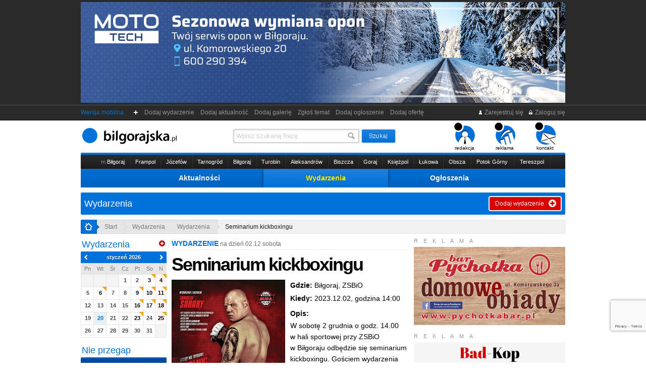

--- FILE ---
content_type: text/html
request_url: https://bilgorajska.pl/wydarzenie,5851,0,0,0,Seminarium-kickboxingu.html
body_size: 25072
content:
<!DOCTYPE HTML PUBLIC "-//W3C//DTD HTML 4.01 Transitional//EN"
        "https://www.w3.org/TR/html4/loose.dtd">
<html>
<head>
    <meta http-equiv="Content-Type" content="text/html; charset=iso-8859-2">
    <title>Seminarium kickboxingu : bilgorajska.pl</title>
    <meta name="keywords" content=",bilgorajska, biłgoraj">
    <meta name="description" content="W sobotę 2 grudnia o godz. 14.00 w hali sportowej przy ZSBiO w Biłgoraju odbędzie się seminarium kickboxingu. Gościem wydarzenia będzie Tomasz Sarara, polski kick bokser, bokser oraz zawodnik MMA oraz wielokrotny mistrz Polski w kickboxingu. Obowiązują zapisy za pośrednictwem profilu fb Kimbo Team: https://www.facebook.com/61552301515307. Na trybun. Wiadomości Biłgoraj oraz z całego powiatu. Niebieska bilgorajska to nowa gazeta na rynku. Znajdziesz tu aktualności, sport, wydarzenia, ogłoszenia, zdjęcia, komentarze.">

    <link rel="icon" href="https://bilgorajska.pl/img/favicon/favicon.ico">
    <link rel="icon" type="image/png" href="https://bilgorajska.pl/img/favicon/favicon-32x32.png">
    <link rel="apple-touch-icon" sizes="180x180" href="https://bilgorajska.pl/img/favicon/apple-icon-180x180.png">
    <link rel="manifest" href="https://bilgorajska.pl/img/favicon/manifest.json">
    <meta name="msapplication-TileColor" content="#ffffff">
    <meta name="msapplication-TileImage" content="https://bilgorajska.pl/img/favicon/ms-icon-144x144.png">
    <meta name="theme-color" content="#ffffff">
        <meta name="Author" content="GADA.pl"/>
    <script type="text/javascript">
        var wydarzen = 0;
                var srodek_inp = '';
        var srodek_id = '';
            </script>
    

        <link rel="manifest" href="/manifest.json" />




        <meta name="facebook-domain-verification" content="ys86mb8tjc9f4w9z58pi9mlo4o51h3" />

        <script type="text/javascript" src="/js/przekieruj.js"></script>
        <script type="text/javascript">przekieruj("https://m.bilgorajska.pl/wydarzenie,5851,0,0,0,Seminarium-kickboxingu.html");</script>

                        <meta property="og:type" content="article" />
        <meta property="og:title" content="Seminarium kickboxingu" />
        <meta property="og:description" content="W sobotę 2 grudnia o godz. 14.00 w hali sportowej przy ZSBiO w Biłgoraju odbędzie się seminarium kickboxingu. Gościem wydarzenia będzie Tomasz Sarara, polski kick bokser, bokser oraz zawodnik MMA oraz wielokrotny mistrz Polski w kickboxingu. Obowiązują zapisy za pośrednictwem profilu fb Kimbo Team: https://www.facebook.com/61552301515307. Na trybun." />
        <meta property="og:url" content="https://bilgorajska.pl/wydarzenie,5851,0,0,0,Seminarium-kickboxingu.html" />
                <link rel="canonical" href="https://bilgorajska.pl/wydarzenie,5851,0,0,0,Seminarium-kickboxingu.html"/>
                        <link rel="shorturl" href="https://bilgorajska.pl/w5851"/>
                    <meta property="og:image" content="https://im2.bilgorajska.pl/zdjecie-wydarzenie-800-5851-001.jpg"/>
            <link rel="image_src" href="https://im2.bilgorajska.pl/zdjecie-wydarzenie-800-5851-001.jpg" />
                <!--
<PageMap>
 <DataObject type="document">
	<Attribute name="title">Seminarium kickboxingu</Attribute>
	<Attribute name="description">W sobotę 2 grudnia o godz. 14.00 w hali sportowej przy ZSBiO w Biłgoraju odbędzie się seminarium kickboxingu. Gościem wydarzenia będzie Tomasz Sarara, polski kick bokser, bokser oraz zawodnik MMA oraz wielokrotny mistrz Polski w kickboxingu. Obowiązują zapisy za pośrednictwem profilu fb Kimbo Team: https://www.facebook.com/61552301515307. Na trybun.</Attribute>
 </DataObject>
 <DataObject type="thumbnail">
	<Attribute name="src" value="https://bilgorajska.pl/mini-wydarzenie-470-5851-001.jpg" />
	<Attribute name="width" value="470" />
	<Attribute name="height" value="294" />
 </DataObject>
</PageMap>

<img src="https://im2.bilgorajska.pl/zdjecie-wydarzenie-5851-001.jpg"/>
<img src="https://bilgorajska.pl/mini-wydarzenie-470-5851-001.jpg"/>

-->
        <meta property="og:site_name" content="bilgorajska.pl"/>
    <meta property="fb:app_id" content="2291946904456855" />
    <meta name="thumbnail" content="https://im2.bilgorajska.pl/zdjecie-wydarzenie-5851-001.jpg" />

            
    <link rel="stylesheet" href="css/c_style.css?s=bxvhzgsd760b11" type="text/css" media="all">

    <link rel="stylesheet" type="text/css" href="//cdn.jsdelivr.net/npm/slick-carousel@1.8.1/slick/slick.css"/>
    <link rel="stylesheet" type="text/css" href="//cdn.jsdelivr.net/npm/slick-carousel@1.8.1/slick/slick-theme.css"/>

    <link rel="stylesheet" href="/wybory2018/wybory-2018.css" type="text/css" media="all">

            <link rel="alternate" type="application/rss+xml" title="RSS" href="https://bilgorajska.pl/rss-news.rss">
        
    
    <script type="application/ld+json">
        {
            "@context": "https://schema.org",
            "@type": "Organization",
            "name": "Bilgorajska.pl",
            "logo": "https://im0.bilgorajska.pl/logo-rgb+gada-kolor-google-news.png",
            "url": "https://bilgorajska.pl",
            "address":{
                "@type": "PostalAddress",
                "streetAddress": "Gromada 10a",
                "addressLocality": "Biłgoraj",
                "postalCode": "23-400",
                "addressCountry": "PL"
            },
            "contactPoint": {
                "@type": "ContactPoint",
                "contactType": "customer service",
                "telephone": "+48 533 188 100",
                "email": "redakcja@bilgorajska.pl"
            },
            "sameAs": [
                "https://www.facebook.com/gazetabilgorajska",
                "https://twitter.com/gbilgorajska",
                "https://www.instagram.com/bilgorajska.pl/"
            ]
        }
    </script>
        <script src="js/c_js.js?s=zsfasfas33359" type="text/javascript" charset="utf-8"></script>
    <script type="text/javascript" src="js/swfobject.js"></script>
    <style>.async-hide { opacity: 0 !important} </style>
    <script>(function(a,s,y,n,c,h,i,d,e){s.className+=' '+y;h.start=1*new Date;
            h.end=i=function(){s.className=s.className.replace(RegExp(' ?'+y),'')};
            (a[n]=a[n]||[]).hide=h;setTimeout(function(){i();h.end=null},c);h.timeout=c;
        })(window,document.documentElement,'async-hide','dataLayer',4000,
            {'GTM-PPB5XQC':true});</script>
    <script type="text/javascript">

        var fHash = 'blLGIslao93';

    </script>
    <!-- Global site tag (gtag.js) - Google Analytics -->
    <script async src="https://www.googletagmanager.com/gtag/js?id=G-SMEDZMCTL1"></script>
    <script>
        window.dataLayer = window.dataLayer || [];
        function gtag(){dataLayer.push(arguments);}
        gtag('js', new Date());

        gtag('config', 'G-SMEDZMCTL1');
    </script>
    <script type='text/javascript'>
        var googletag = googletag || {};
        googletag.cmd = googletag.cmd || [];
        (function() {
            var gads = document.createElement('script');
            gads.async = true;
            gads.type = 'text/javascript';
            var useSSL = 'https:' == document.location.protocol;
            gads.src = (useSSL ? 'https:' : 'http:') +
                '//www.googletagservices.com/tag/js/gpt.js';
            var node = document.getElementsByTagName('script')[0];
            node.parentNode.insertBefore(gads, node);
        })();
    </script>

    <script type='text/javascript'>
        googletag.cmd.push(function() {
            googletag.defineSlot('/3881494/bil160x600', [160, 600], 'div-gpt-ad-1326895381516-0').addService(googletag.pubads());
            googletag.defineSlot('/3881494/bil300x250', [300, 250], 'div-gpt-ad-1326895381516-1').addService(googletag.pubads());
            googletag.defineSlot('/3881494/bil300x250-2', [300, 250], 'div-gpt-ad-1326895381516-2').addService(googletag.pubads());
            googletag.defineSlot('/3881494/bil300x600', [300, 600], 'div-gpt-ad-1326895381516-3').addService(googletag.pubads());
            googletag.defineSlot('/3881494/bil468x60', [468, 60], 'div-gpt-ad-1326895381516-4').addService(googletag.pubads());
            googletag.defineSlot('/3881494/bil468x60-2', [468, 60], 'div-gpt-ad-1326895381516-5').addService(googletag.pubads());
            googletag.defineSlot('/3881494/bil728x90', [728, 90], 'div-gpt-ad-1326895381516-6').addService(googletag.pubads());
            slot1 = googletag.defineSlot('/3881494/bil468x60-3', [468, 60], 'div-gpt-ad-1326895381516-7').addService(googletag.pubads());
            slot2 = googletag.defineSlot('/3881494/bil728x90-2', [728, 90], 'div-gpt-ad-1326895381516-8').addService(googletag.pubads());
            googletag.defineSlot('/3881494/bil300x100', [300, 100], 'div-gpt-ad-1326895381516-9').addService(googletag.pubads());
            googletag.defineSlot('/3881494/bil300x100-2', [300, 100], 'div-gpt-ad-1326895381516-10').addService(googletag.pubads());
            googletag.defineSlot('/3881494/bil300x100-3', [300, 100], 'div-gpt-ad-1326895381516-11').addService(googletag.pubads());
            googletag.defineSlot('/3881494/malutki', [120, 600], 'div-gpt-ad-1326895381516-12').addService(googletag.pubads());
            slot3 = googletag.defineSlot('/3881494/malutki-2', [120, 600], 'div-gpt-ad-1326895381516-13').addService(googletag.pubads());
            slot4 = googletag.defineSlot('/3881494/malutki-3', [120, 600], 'div-gpt-ad-1326895381516-14').addService(googletag.pubads());
            googletag.defineSlot('/3881494/Bilgorajska_F1W', [300, 300], 'div-gpt-ad-1326895381516-15').addService(googletag.pubads());
            googletag.defineSlot('/3881494/Bilgorajska_E1', [468, 60], 'div-gpt-ad-1326895381516-16').addService(googletag.pubads());
            googletag.defineSlot('/3881494/Bilgorajska_G1', [300, 300], 'div-gpt-ad-1326895381516-17').addService(googletag.pubads());
            googletag.pubads().enableSingleRequest();
            googletag.enableServices();
        });
    </script>

    <!-- Facebook Pixel Code -->
    <script>
        !function(f,b,e,v,n,t,s){if(f.fbq)return;n=f.fbq=function(){n.callMethod?
            n.callMethod.apply(n,arguments):n.queue.push(arguments)};if(!f._fbq)f._fbq=n;
            n.push=n;n.loaded=!0;n.version='2.0';n.queue=[];t=b.createElement(e);t.async=!0;
            t.src=v;s=b.getElementsByTagName(e)[0];s.parentNode.insertBefore(t,s)}(window,
            document,'script','//connect.facebook.net/en_US/fbevents.js');

        fbq('init', '191581771183926');
        fbq('track', "PageView");</script>
    <noscript><img height="1" width="1" style="display:none"
                   src="https://www.facebook.com/tr?id=191581771183926&ev=PageView&noscript=1"
        /></noscript>
    <!-- End Facebook Pixel Code -->


    <script src="https://www.google.com/recaptcha/api.js?render=6LccEaYUAAAAAGZ9grzZ6zXf13xr84qG-28sj6V_"></script>

        <script src="https://cdn.onesignal.com/sdks/OneSignalSDK.js" async=""></script>
    <script>
        var OneSignal = window.OneSignal || [];
        OneSignal.push(function() {
            OneSignal.init({
                appId: "68004e41-4aa3-46b8-9a3c-f39d8d997027",
                autoRegister: false,
                notifyButton: {
                    enable: true
                }
            });
                    });
    </script>

    <!-- Slider CSS -->
    <link rel="stylesheet" type="text/css" href="/components/slider/style.css"/>
    

        
    <!-- Facebook Pixel Code -->
    <script>
        !function(f,b,e,v,n,t,s)
        {if(f.fbq)return;n=f.fbq=function(){n.callMethod?
            n.callMethod.apply(n,arguments):n.queue.push(arguments)};
            if(!f._fbq)f._fbq=n;n.push=n;n.loaded=!0;n.version='2.0';
            n.queue=[];t=b.createElement(e);t.async=!0;
            t.src=v;s=b.getElementsByTagName(e)[0];
            s.parentNode.insertBefore(t,s)}(window, document,'script',
            'https://connect.facebook.net/en_US/fbevents.js');
        fbq('init', '582239542303630');
        fbq('track', 'PageView');
    </script>
    <noscript><img height="1" width="1" style="display:none"
                   src="https://www.facebook.com/tr?id=582239542303630&ev=PageView&noscript=1"
        /></noscript>
    <!-- End Facebook Pixel Code -->

</head>
<body>
<div id="dek"></div>
<div id="fb-root"></div>
<!--<script>(function(d, s, id) {
  var js, fjs = d.getElementsByTagName(s)[0];
  if (d.getElementById(id)) return;
  js = d.createElement(s); js.id = id;
  js.src = "//connect.facebook.net/pl_PL/all.js#xfbml=1";
  fjs.parentNode.insertBefore(js, fjs);
}(document, 'script', 'facebook-jssdk'));</script>-->
<div class="pod_reklamy">
<div class="wyczysc" style="height:4px"></div><div id="box_r" style="width:960px; height:200px; margin:0 auto;">
<div id="box_r_z1" style="width:960px; height:200px;" class="box_r_gora">
<img src="/reklama-tlo/88-1760966181-9468.gif" style="width:960px; height:200px;"><div id="miejsce1"></div>
</div>
		<div id="box_r_z2" style="width:960px; height:200px;">
		<a href="https://bilgorajska.pl/rdr.html?id_reklamy=88&tr=reklamy&miejsce=1&ki=9c4bd2ad4c" rel="nofollow"><img src="https://im0.bilgorajska.pl/pusty.gif" width="960" height="200"></a>
	</div>
	</div>
<div class="wyczysc" style="height:4px"></div></div><div id="r_google_prawa" style="position:fixed;">
            <!-- malutki -->
        <div id='div-gpt-ad-1326895381516-12' style='width:120px; height:600px;'>
            <script type='text/javascript'>
                googletag.cmd.push(function() { googletag.display('div-gpt-ad-1326895381516-12'); });
            </script>
        </div>

    
</div>
<div id="nad_pasek"><div id="pasek">
        <div class="f_r"><a href="rejestracja.html" title="Rejestruj się"><img src="https://im0.bilgorajska.pl/_21_ico-zarejestruj.gif" alt="Rejestruj się"> Zarejestruj się</a> &nbsp; <a href="logowanie.html" title="Zaloguj się"><img src="https://im0.bilgorajska.pl/_21_ico-zaloguj.gif" alt="Zaloguj"> Zaloguj się</a><!-- &nbsp; <a href="#" onClick="zaloguj();" title="Zaloguj się przez Facebook"><img src="https://im0.bilgorajska.pl/_20_ico-facebook.gif" alt="Zaloguj się przez Facebook"> Połącz</a>--></div>
        <a style="color:#0071D9" href="https://m.bilgorajska.pl">Wersja mobilna</a> &nbsp; &nbsp;
        <img src="https://im0.bilgorajska.pl/_21_gora-plusik.gif" alt="+">&nbsp;<a rel="nofollow" href="wydarzenia,0,0,0,dodaj-wydarzenie,wydarzenia.html">&nbsp;&nbsp;Dodaj wydarzenie&nbsp;&nbsp;</a><a rel="nofollow" href="aktualnosci,0,0,0,dodaj-aktualnosc,aktualnosci.html">&nbsp;&nbsp;Dodaj aktualność&nbsp;&nbsp;</a><a rel="nofollow" href="galerie,0,0,0,dodaj-galerie,galerie.html">&nbsp;&nbsp;Dodaj galerię&nbsp;&nbsp;</a><a rel="nofollow" href="artykuly,0,0,0,zglos-temat,artykuly.html">&nbsp;&nbsp;Zgłoś temat&nbsp;&nbsp;</a><a rel="nofollow" href="ogloszenia,0,0,0,dodaj-ogloszenie,ogloszenia.html">&nbsp;&nbsp;Dodaj ogłoszenie&nbsp;&nbsp;</a><a rel="nofollow" href="oferty,0,0,0,dodaj-oferte,oferty.html">&nbsp;&nbsp;Dodaj ofertę&nbsp;&nbsp;</a></div></div>
<div style="width:960px; margin:0 auto;">
    <div class="grayscale">
        <div id="positioning">
            <table width="960" border="0" cellspacing="0" cellpadding="0" align="center" height="60">
                <tr>
                                        <td width="205">
                                                    <h1 class="glowna"><a href="/" title="bilgorajska"><img src="https://im0.bilgorajska.pl/bilgorajska.svg" alt="bilgorajska" class="img_logo" height="36"></a></h1>
                                            </td>
                    <td width="515">
                                                <div id="wyszukiwarka_gora">
                            <form action="gszukaj.html" method="get">
                                <div id="nad_inp21_szukaj">
                                    <input name="fraza" type="text" id="inp21_szukaj" value="Wpisz szukaną frazę">
                                </div>
                                <input name="szukaj" type="image" src="https://im0.bilgorajska.pl/_21_szukaj-btn.gif" alt="szukaj" align="top" border="0" id="inp21_btn">
                            </form>
                        </div>		</td>
                    <td valign="bottom" align="right" width="240"><div id="menu_rog"><ul>
                                <li><a href="redakcja.html"><img src="https://im0.bilgorajska.pl/ico-redakcja.gif" alt="Redakcja"><br>redakcja</a></li>
                                <li><a href="reklama.html"><img src="https://im0.bilgorajska.pl/ico-reklama.gif" alt="Reklama"><br>reklama</a></li>
                                <!--<li><a href="prenumerata.html"><img src="https://im0.bilgorajska.pl/ico-prenumerata.gif" alt="Prenumerata"><br>prenumerata</a></li>-->
                                <li><a href="kontakt.html"><img src="https://im0.bilgorajska.pl/ico-kontakt.gif" alt="Kontakt"><br>kontakt</a></li></ul>
                        </div></td>
                </tr>
            </table>
        </div>
        <div class="wyczysc" style="height:4px"></div>
        <div style="width:960px; margin:0 auto;">
            <div class="wyczysc" style="height:4px; background:url(https://im0.bilgorajska.pl/_21_kreska-niebieska.gif) 0 0 no-repeat;"></div>
            <div style="height:28px; background:url(https://im0.bilgorajska.pl/_21_gminy-tlo.gif) 0 0 repeat-x;">
                <div style="height:28px; background:url(https://im0.bilgorajska.pl/_21_gminy-bok.gif) 0 0 no-repeat;">
                    <div style="height:28px; background:url(https://im0.bilgorajska.pl/_21_gminy-bok.gif) 100% 0 no-repeat;">

                        <table width="900" border="0" cellspacing="0" cellpadding="0" align="center" height="28">
                            <tr><td class="td_miasta21 td_m_pierwsza"><div><a href="gmina,1,0,0,miejska,Bilgoraj.html"><span class="gminy_akt_koniec"><span class="gmina_m">m.</span>Biłgoraj</span></a></div></td><td class="td_miasta21"><div><a href="gmina,2,0,0,miejsko-wiejska,Frampol.html"><span class="gminy_akt_koniec">Frampol</span></a></div></td><td class="td_miasta21"><div><a href="gmina,3,0,0,miejsko-wiejska,Jozefow.html"><span class="gminy_akt_koniec">Józefów</span></a></div></td><td class="td_miasta21"><div><a href="gmina,4,0,0,miejsko-wiejska,Tarnogrod.html"><span class="gminy_akt_koniec">Tarnogród</span></a></div></td><td class="td_miasta21"><div><a href="gmina,5,0,0,wiejska,Bilgoraj.html"><span class="gminy_akt_koniec">Biłgoraj</span></a></div></td><td class="td_miasta21"><div><a href="gmina,6,0,0,wiejska,Turobin.html"><span class="gminy_akt_koniec">Turobin</span></a></div></td><td class="td_miasta21"><div><a href="gmina,7,0,0,wiejska,Aleksandrow.html"><span class="gminy_akt_koniec">Aleksandrów</span></a></div></td><td class="td_miasta21"><div><a href="gmina,8,0,0,wiejska,Biszcza.html"><span class="gminy_akt_koniec">Biszcza</span></a></div></td><td class="td_miasta21"><div><a href="gmina,9,0,0,wiejska,Goraj.html"><span class="gminy_akt_koniec">Goraj</span></a></div></td><td class="td_miasta21"><div><a href="gmina,10,0,0,wiejska,Ksiezpol.html"><span class="gminy_akt_koniec">Księżpol</span></a></div></td><td class="td_miasta21"><div><a href="gmina,11,0,0,wiejska,Lukowa.html"><span class="gminy_akt_koniec">Łukowa</span></a></div></td><td class="td_miasta21"><div><a href="gmina,12,0,0,wiejska,Obsza.html"><span class="gminy_akt_koniec">Obsza</span></a></div></td><td class="td_miasta21"><div><a href="gmina,13,0,0,wiejska,Potok-Gorny.html"><span class="gminy_akt_koniec">Potok Górny</span></a></div></td><td class="td_miasta21"><div><a href="gmina,14,0,0,wiejska,Tereszpol.html"><span class="gminy_akt_koniec">Tereszpol</span></a></div></td></tr>
                        </table>
                    </div>
                </div>
            </div>
        </div>

        <div style="width:960px; margin:0 auto;">
            <div id="nad_menu21_glowne">
                <table width="760" border="0" cellspacing="0" cellpadding="0" align="center" height="37" id="menu21_glowne">
                    <tr>
                        <td class="menu_zakladki21" style="width: 8px"><div class="menu21_przed"></div></td>
                        <td class="menu_zakladki21"><div class="nastepny"><a href="aktualnosci,0,0,0,0,aktualnosci.html">Aktualności</a></div></td>
                        <td class="menu_zakladki21_akt"><div><a href="kalendarz-wydarzen,0,0,0,0,kalendarz-wydarzen.html">Wydarzenia</a></div></td>
                        <td class="menu_zakladki21"><div class="poprzedni"><a href="ogloszenia,0,0,0,0,ogloszenia.html">Ogłoszenia</a></div></td>
                        <td class="menu_zakladki21" style="width: 8px"><div class="menu21_przed"></div></td>
                    </tr>
                </table>
            </div>
        </div>

        <div class="wyczysc" style="height:10px"></div>
<div style="width:960px; margin:0 auto;">
	<div class="head_wydarzenia">
		<div class="og_btn_dodaj"><a href="wydarzenia,0,0,0,dodaj-wydarzenie,wydarzenia.html"><img src="https://im0.bilgorajska.pl/_21_btn_dodaj_wydarzenie.gif" alt="Dodaj wydarzenie"></a></div>
		<span class="og_h1">Wydarzenia</span>
	</div>
</div>
<div class="wyczysc" style="height:2px"></div>    </div>
    <div style="width:960px; margin:0 auto;">
                    <div class="wyczysc" style="height:8px"></div>
            <div id="jestes21">
                <a href="https://bilgorajska.pl" class="j21_home"><img src="https://im0.bilgorajska.pl/_21_jestes-home.gif" alt="home" /></a><span class="j21_pierwszy"> > </span><a href="/" class="a_linki">Start</a><span class="j21_kolejne"> > </span><a class="a_linki" href="wydarzenia,0,0,0,0,wydarzenia.html">Wydarzenia</a><a class="a_linki" href="kalendarz-wydarzen,0,0,0,0,kalendarz-wydarzen.html">Wydarzenia</a><span class="j21_ostatni"> > </span><a class="a_linki a_ostatni" href="wydarzenie,5851,0,0,0,Seminarium-kickboxingu.html">Seminarium kickboxingu</a>            </div>
            </div>

        <div class="wyczysc" style="height:8px"></div>
    <!-- FRAMES -->

    
    <table width="960" border="0" cellspacing="0" cellpadding="0" align="center" height="250" class="table_srodek">
	<tr>
		<td width="170" style="max-width:170px">
		
				
		<!-- WYDARZENIA -->
		
		<div class="tlo_niebieskie_dol"><div class="tlo_niebieskie_dol_koniec"><div class="pokaz_okladke dodaj_link"><a rel="nofollow" href="wydarzenia,0,0,0,dodaj-wydarzenie,wydarzenia.html" title="Dodaj wydarzenie"><span>dodaj wydarzenie</span></a></div><h2 class="kulka_czarna">Wydarzenia</h2></div></div>
		<script type="text/javascript">
			function pokaz_miesiac(miesiac){
			//$("#jq_kalendarz").hide("normal");
			var page = $.ajax({url: "kalendarz_wydarzen.php", 
			type: "GET",
			data: {'pokaz': miesiac},
			success: function(html){
				$("#jq_kalendarz").html(html);
				//$("#jq_kalendarz").show("normal");
				}
			});
			}
		</script>
				<div id="jq_kalendarz">
		<div id="kalendarzyk_glowna">
							<div class="nazwa_miesiaca">
							<table border="0" cellspacing="0" cellpadding="0" align="center">
							  <tr>
								<td><a href="#kalendarz" title="Poprzedni miesiąc" id="btn_poprzedni_miesiac" class="btn_przelacz_miesiace"><img src="https://im0.bilgorajska.pl/pusty.gif" width="20" height="22"></a></td>
								<td width="131"><div class="miesiac">styczeń 2026</div></td>
								<td><a href="#kalendarz" title="Następny miesiąc" id="btn_nastepny_miesiac" class="btn_przelacz_miesiace"><img src="https://im0.bilgorajska.pl/pusty.gif" width="20" height="22"></a></td>
							  </tr>
							</table>
							<script type="text/javascript">
								$('#btn_poprzedni_miesiac').click(function() {
									pokaz_miesiac("2025-12");
								});
								$('#btn_nastepny_miesiac').click(function() {
									pokaz_miesiac("2026-02");
								});
							</script>
							</div>
							 <div class="maly_kalendarz">
								<table align="center" width="100%" id="kal_maly" border="0" cellspacing="0" cellpadding="0">
										<tr class="kal_naglowek">
											<td width="14%">Pn</td>
											<td width="14%">Wt</td>
											<td width="14%">Śr</td>
											<td width="14%">Cz</td>
											<td width="14%">Pt</td>
											<td width="13%">So</td>
											<td width="12%">N</td>
										</tr><tr><td class="kal_nic"></td><td class="kal_nic"></td><td class="kal_nic"></td><td class="zwykly"><div>1</div></td><td class="zwykly"><div>2</div></td><td class="zwykly kal_wydarzenie" onmouseover="pokaz_info('<div class=\'info_chmurka_item\'><img class=\'info_chmurka_fotka\' src=\'https://bilgorajska.pl/kadr-wydarzenie-30-40-6572-001.jpg\' />Karnawałowa Zabawa Charytatywna<div class=\'wyczysc\' style=\'height:10px\'><img src=\'https://im0.bilgorajska.pl/pusty.gif\'></div></div>', '3 stycznia');" onmouseout="ukryj()" onclick="javascript:window.location='wydarzenia,0,0,2026-01-03,0,wydarzenia.html'"><div>3</div></td><td class="kal_niedziela kal_wydarzenie kal_7" onmouseover="pokaz_info('<div class=\'info_chmurka_item\'><img class=\'info_chmurka_fotka\' src=\'https://bilgorajska.pl/kadr-wydarzenie-30-40-6571-001.jpg\' />Noworoczny Track Day<div class=\'wyczysc\' style=\'height:10px\'><img src=\'https://im0.bilgorajska.pl/pusty.gif\'></div></div><div class=\'info_chmurka_item\'><img class=\'info_chmurka_fotka\' src=\'https://bilgorajska.pl/kadr-wydarzenie-30-40-6568-001.jpg\' />Jasełka i&nbsp;koncert kolęd<div class=\'wyczysc\' style=\'height:10px\'><img src=\'https://im0.bilgorajska.pl/pusty.gif\'></div></div><div class=\'info_chmurka_item\'><img class=\'info_chmurka_fotka\' src=\'https://bilgorajska.pl/kadr-wydarzenie-30-40-6569-001.jpg\' />Koncert kolęd i&nbsp;pastorałek w&nbsp;sanktuarium św. Marii Magdaleny w&nbsp;Biłgoraju<div class=\'wyczysc\' style=\'height:10px\'><img src=\'https://im0.bilgorajska.pl/pusty.gif\'></div></div>', '4 stycznia');" onmouseout="ukryj()" onclick="javascript:window.location='wydarzenia,0,0,2026-01-04,0,wydarzenia.html'"><div>4</div></td></tr><tr><td class="zwykly"><div>5</div></td><td class="zwykly kal_wydarzenie" onmouseover="pokaz_info('<div class=\'info_chmurka_item\'><img class=\'info_chmurka_fotka\' src=\'https://bilgorajska.pl/kadr-wydarzenie-30-40-6574-001.jpg\' />Orszak Trzech Króli w&nbsp;Biłgoraju<div class=\'wyczysc\' style=\'height:10px\'><img src=\'https://im0.bilgorajska.pl/pusty.gif\'></div></div><div class=\'info_chmurka_item\'><img class=\'info_chmurka_fotka\' src=\'https://bilgorajska.pl/kadr-wydarzenie-30-40-6573-001.jpg\' />Magiczny Wieczór Kolęd i&nbsp;Pastorałek<div class=\'wyczysc\' style=\'height:10px\'><img src=\'https://im0.bilgorajska.pl/pusty.gif\'></div></div>', '6 stycznia');" onmouseout="ukryj()" onclick="javascript:window.location='wydarzenia,0,0,2026-01-06,0,wydarzenia.html'"><div>6</div></td><td class="zwykly"><div>7</div></td><td class="zwykly"><div>8</div></td><td class="zwykly kal_wydarzenie" onmouseover="pokaz_info('<div class=\'info_chmurka_item\'><img class=\'info_chmurka_fotka\' src=\'https://bilgorajska.pl/kadr-wydarzenie-30-40-6575-001.jpg\' />Koncert Las&Rock<div class=\'wyczysc\' style=\'height:10px\'><img src=\'https://im0.bilgorajska.pl/pusty.gif\'></div></div>', '9 stycznia');" onmouseout="ukryj()" onclick="javascript:window.location='wydarzenia,0,0,2026-01-09,0,wydarzenia.html'"><div>9</div></td><td class="zwykly kal_wydarzenie" onmouseover="pokaz_info('<div class=\'info_chmurka_item\'><img class=\'info_chmurka_fotka\' src=\'https://bilgorajska.pl/kadr-wydarzenie-30-40-6577-001.jpg\' />IV Gminny Konkurs Kolęd o&nbsp;Złotą Gwiazdę Betlejemską<div class=\'wyczysc\' style=\'height:10px\'><img src=\'https://im0.bilgorajska.pl/pusty.gif\'></div></div>', '10 stycznia');" onmouseout="ukryj()" onclick="javascript:window.location='wydarzenia,0,0,2026-01-10,0,wydarzenia.html'"><div>10</div></td><td class="kal_niedziela kal_wydarzenie kal_7" onmouseover="pokaz_info('<div class=\'info_chmurka_item\'><img class=\'info_chmurka_fotka\' src=\'https://bilgorajska.pl/kadr-wydarzenie-30-40-6576-001.jpg\' />XIII Charytatywny Turniej Noworoczny OPEN - Gramy dla Adasia,<div class=\'wyczysc\' style=\'height:10px\'><img src=\'https://im0.bilgorajska.pl/pusty.gif\'></div></div>', '11 stycznia');" onmouseout="ukryj()" onclick="javascript:window.location='wydarzenia,0,0,2026-01-11,0,wydarzenia.html'"><div>11</div></td></tr><tr><td class="zwykly"><div>12</div></td><td class="zwykly"><div>13</div></td><td class="zwykly"><div>14</div></td><td class="zwykly"><div>15</div></td><td class="zwykly kal_wydarzenie" onmouseover="pokaz_info('<div class=\'info_chmurka_item\'><img class=\'info_chmurka_fotka\' src=\'https://bilgorajska.pl/kadr-wydarzenie-30-40-6580-001.jpg\' />Wystawa fotografii Amelii Antolak<div class=\'wyczysc\' style=\'height:10px\'><img src=\'https://im0.bilgorajska.pl/pusty.gif\'></div></div>', '16 stycznia');" onmouseout="ukryj()" onclick="javascript:window.location='wydarzenia,0,0,2026-01-16,0,wydarzenia.html'"><div>16</div></td><td class="zwykly kal_wydarzenie" onmouseover="pokaz_info('<div class=\'info_chmurka_item\'><img class=\'info_chmurka_fotka\' src=\'https://bilgorajska.pl/kadr-wydarzenie-30-40-6578-001.jpg\' />XVIII Gorajskie Kolędowanie<div class=\'wyczysc\' style=\'height:10px\'><img src=\'https://im0.bilgorajska.pl/pusty.gif\'></div></div><div class=\'info_chmurka_item\'><img class=\'info_chmurka_fotka\' src=\'https://bilgorajska.pl/kadr-wydarzenie-30-40-6581-001.jpg\' />Spotkanie z&nbsp;politykami PiS<div class=\'wyczysc\' style=\'height:10px\'><img src=\'https://im0.bilgorajska.pl/pusty.gif\'></div></div>', '17 stycznia');" onmouseout="ukryj()" onclick="javascript:window.location='wydarzenia,0,0,2026-01-17,0,wydarzenia.html'"><div>17</div></td><td class="kal_niedziela kal_wydarzenie kal_7" onmouseover="pokaz_info('<div class=\'info_chmurka_item\'><img class=\'info_chmurka_fotka\' src=\'https://bilgorajska.pl/kadr-wydarzenie-30-40-6583-001.jpg\' />Koncert kolęd i&nbsp;pastorałek w&nbsp;Biłgoraju<div class=\'wyczysc\' style=\'height:10px\'><img src=\'https://im0.bilgorajska.pl/pusty.gif\'></div></div><div class=\'info_chmurka_item\'><img class=\'info_chmurka_fotka\' src=\'https://bilgorajska.pl/kadr-wydarzenie-30-40-6578-001.jpg\' />XVIII Gorajskie Kolędowanie<div class=\'wyczysc\' style=\'height:10px\'><img src=\'https://im0.bilgorajska.pl/pusty.gif\'></div></div><div class=\'info_chmurka_item\'><img class=\'info_chmurka_fotka\' src=\'https://bilgorajska.pl/kadr-wydarzenie-30-40-6561-001.jpg\' />Koncert Krawczyk/ Wodecki/ Zaucha<div class=\'wyczysc\' style=\'height:10px\'><img src=\'https://im0.bilgorajska.pl/pusty.gif\'></div></div>', '18 stycznia');" onmouseout="ukryj()" onclick="javascript:window.location='wydarzenia,0,0,2026-01-18,0,wydarzenia.html'"><div>18</div></td></tr><tr><td class="zwykly"><div>19</div></td><td class="zwykly kal_dzisiaj"><div>20</div></td><td class="zwykly"><div>21</div></td><td class="zwykly"><div>22</div></td><td class="zwykly kal_wydarzenie" onmouseover="pokaz_info('<div class=\'info_chmurka_item\'><img class=\'info_chmurka_fotka\' src=\'https://bilgorajska.pl/kadr-wydarzenie-30-40-6151-001.jpg\' />NutkoSfera - CeZik dzieciom<div class=\'wyczysc\' style=\'height:10px\'><img src=\'https://im0.bilgorajska.pl/pusty.gif\'></div></div>', '23 stycznia');" onmouseout="ukryj()" onclick="javascript:window.location='wydarzenia,0,0,2026-01-23,0,wydarzenia.html'"><div>23</div></td><td class="zwykly"><div>24</div></td><td class="kal_niedziela kal_wydarzenie kal_7" onmouseover="pokaz_info('<div class=\'info_chmurka_item\'><img class=\'info_chmurka_fotka\' src=\'https://bilgorajska.pl/kadr-wydarzenie-30-40-6585-001.jpg\' />Koncert kolęd<div class=\'wyczysc\' style=\'height:10px\'><img src=\'https://im0.bilgorajska.pl/pusty.gif\'></div></div><div class=\'info_chmurka_item\'><img class=\'info_chmurka_fotka\' src=\'https://bilgorajska.pl/kadr-wydarzenie-30-40-6587-001.jpg\' />Gminny Przegląd Kolęd i&nbsp;Pastorałek<div class=\'wyczysc\' style=\'height:10px\'><img src=\'https://im0.bilgorajska.pl/pusty.gif\'></div></div><div class=\'info_chmurka_item\'><img class=\'info_chmurka_fotka\' src=\'https://bilgorajska.pl/kadr-wydarzenie-30-40-6582-001.jpg\' />Koncert kolęd i&nbsp;pastorałek &quot;Hej kolęda, kolęda!&quot;<div class=\'wyczysc\' style=\'height:10px\'><img src=\'https://im0.bilgorajska.pl/pusty.gif\'></div></div><div class=\'info_chmurka_item\'><img class=\'info_chmurka_fotka\' src=\'https://bilgorajska.pl/kadr-wydarzenie-30-40-6584-001.png\' />Gminny Koncert Kolęd we Frampolu<div class=\'wyczysc\' style=\'height:10px\'><img src=\'https://im0.bilgorajska.pl/pusty.gif\'></div></div><div class=\'info_chmurka_item\'><img class=\'info_chmurka_fotka\' src=\'https://bilgorajska.pl/kadr-wydarzenie-30-40-6586-001.jpg\' />XX Przegląd Kolęd i&nbsp;Pastorałek<div class=\'wyczysc\' style=\'height:10px\'><img src=\'https://im0.bilgorajska.pl/pusty.gif\'></div></div>', '25 stycznia');" onmouseout="ukryj()" onclick="javascript:window.location='wydarzenia,0,0,2026-01-25,0,wydarzenia.html'"><div>25</div></td></tr><tr><td class="zwykly"><div>26</div></td><td class="zwykly"><div>27</div></td><td class="zwykly"><div>28</div></td><td class="zwykly"><div>29</div></td><td class="zwykly"><div>30</div></td><td class="zwykly"><div>31</div></td><td class="kal_nic kal_7"></td></tr></table>							</div>
							
						</div>
					</div>	
			<div class="wyczysc" style="height:12px"></div>
		
				
				
		<div class="tlo_niebieskie"><div class="tlo_niebieskie_koniec"><h2 class="kulka_czarna">Nie przegap</h2></div></div>
		<table width="100%" border="0" cellspacing="0" cellpadding="0"><tr><td>
		

<div id="wydarzenia_slider">
	<div class="ws_foto">
		<img src="https://bilgorajska.pl/kadr-wydarzenie-170-240-6151-001.jpg" /><img src="https://bilgorajska.pl/kadr-wydarzenie-170-240-6585-001.jpg" /><img src="https://bilgorajska.pl/kadr-wydarzenie-170-240-6587-001.jpg" /><img src="https://bilgorajska.pl/kadr-wydarzenie-170-240-6582-001.jpg" /><img src="https://bilgorajska.pl/kadr-wydarzenie-170-240-6584-001.png" /><img src="https://bilgorajska.pl/kadr-wydarzenie-170-240-6586-001.jpg" /><img src="https://bilgorajska.pl/kadr-wydarzenie-170-240-6151-001.jpg" />	</div>
	<div class="ws_info">
		<span class="ws_nazwa"></span>
		<span class="ws_czas"></span>
	</div>
	<div class="ws_linia">
		<div class="ws_linia_postep"></div>
	</div>
	<div class="ws_zaslona"></div>
	<a class="ws_link" href="javascript:void();"></a>
	<a class="ws_rezerwuj" href="javascript:void();" target="_blank">Rezerwuj</a>
	<div class="ws_kulki">
		<a id="ws_kulka_1" class="ws_kulka" href="javascript:animacja_wydarzen(1);"></a><a id="ws_kulka_2" class="ws_kulka" href="javascript:animacja_wydarzen(2);"></a><a id="ws_kulka_3" class="ws_kulka" href="javascript:animacja_wydarzen(3);"></a><a id="ws_kulka_4" class="ws_kulka" href="javascript:animacja_wydarzen(4);"></a><a id="ws_kulka_5" class="ws_kulka" href="javascript:animacja_wydarzen(5);"></a><a id="ws_kulka_6" class="ws_kulka" href="javascript:animacja_wydarzen(6);"></a>	</div>
</div>
<script type="text/javascript">
var nazwy_wydarzen = new Array();
var daty_wydarzen = new Array();
var linki_wydarzen = new Array();
var linki_rezerwacji_wydarzen = new Array();
var wydarzen = 6+1;
var aktualne_wydarzenie = 1;


	nazwy_wydarzen[1] = 'NutkoSfera - CeZik dzieciom';
	daty_wydarzen[1] = '<span class="wsc_dzien">23</span> stycznia, godz. 17.00';
	linki_wydarzen[1] = "wydarzenie,6151,0,0,0,NutkoSfera-CeZik-dzieciom.html";
	linki_rezerwacji_wydarzen[1] = "www.kupbilecik.pl/imprezy/144496/bilgoraj/nutkosfera";
	
	nazwy_wydarzen[2] = 'Koncert kolęd';
	daty_wydarzen[2] = '<span class="wsc_dzien">25</span> stycznia, godz. 00.00';
	linki_wydarzen[2] = "wydarzenie,6585,0,0,0,Koncert-koled.html";
	linki_rezerwacji_wydarzen[2] = "";
	
	nazwy_wydarzen[3] = 'Gminny Przegląd Kolęd i&nbsp;Pastorałek';
	daty_wydarzen[3] = '<span class="wsc_dzien">25</span> stycznia, godz. 14.00';
	linki_wydarzen[3] = "wydarzenie,6587,0,0,0,Gminny-Przeglad-Koled-i-Pastoralek.html";
	linki_rezerwacji_wydarzen[3] = "";
	
	nazwy_wydarzen[4] = 'Koncert kolęd i&nbsp;pastorałek &quot;Hej kolęda, kolęda!&quot;';
	daty_wydarzen[4] = '<span class="wsc_dzien">25</span> stycznia, godz. 15.00';
	linki_wydarzen[4] = "wydarzenie,6582,0,0,0,Koncert-koled-i-pastoralek-Hej-koleda-koleda.html";
	linki_rezerwacji_wydarzen[4] = "";
	
	nazwy_wydarzen[5] = 'Gminny Koncert Kolęd we Frampolu';
	daty_wydarzen[5] = '<span class="wsc_dzien">25</span> stycznia, godz. 15.00';
	linki_wydarzen[5] = "wydarzenie,6584,0,0,0,Gminny-Koncert-Koled-we-Frampolu.html";
	linki_rezerwacji_wydarzen[5] = "";
	
	nazwy_wydarzen[6] = 'XX Przegląd Kolęd i&nbsp;Pastorałek';
	daty_wydarzen[6] = '<span class="wsc_dzien">25</span> stycznia, godz. 15.00';
	linki_wydarzen[6] = "wydarzenie,6586,0,0,0,XX-Przeglad-Koled-i-Pastoralek.html";
	linki_rezerwacji_wydarzen[6] = "";
	
nazwy_wydarzen[wydarzen] = nazwy_wydarzen[1];
daty_wydarzen[wydarzen] = daty_wydarzen[1];
linki_wydarzen[wydarzen] = linki_wydarzen[1];
linki_rezerwacji_wydarzen[wydarzen] = linki_rezerwacji_wydarzen[1];

$("#ws_kulka_1").addClass("ws_kulka_a");
$(".ws_nazwa").html(nazwy_wydarzen[1]);
$(".ws_czas").html(daty_wydarzen[1]);
$(".ws_link").attr("href",linki_wydarzen[1]);
if (linki_rezerwacji_wydarzen[1]!="") {
	$(".ws_rezerwuj").attr("href","http://"+linki_rezerwacji_wydarzen[1]);
	$(".ws_rezerwuj").show();
} else {
	$(".ws_rezerwuj").hide();
}
var wysokosc_info = 0 - $(".ws_info").height() - 14;
$(".ws_info").css("top", wysokosc_info);
var najechal = 0;
$('.ws_link').hover(
	function(event){
		$('.ws_info').stop().animate({"top": "0"}, 300);
		najechal = 1;
	},
	function(event){
		$('.ws_info').stop().animate({"top": wysokosc_info}, 300);
		najechal = 0;
	}
);

</script>
<div class="wyczysc" style="height:12px"></div>


	<div class="tlo_niebieskie"><div class="tlo_niebieskie_koniec"><h2 class="kulka_czarna">Nadchodzące</h2></div></div>	
			<div class="menu_wydarzenia">
			<ul>
			<li><span class="lista_rezerwuj"><a href="http://www.kupbilecik.pl/imprezy/144496/bilgoraj/nutkosfera" target="_blank">Rezerwuj</a></span><a href="wydarzenie,6151,0,0,0,NutkoSfera-CeZik-dzieciom.html"><span class="film_td_1"><img class='info_chmurka_fotka' src='https://bilgorajska.pl/kadr-wydarzenie-30-40-6151-001.jpg' /></span><span class="film_td_2"><span class="pod_rezerwuj">Rezerwuj</span><span class="mw_data">23.01 piątek</span><br>NutkoSfera - CeZik dzieciom</span></a></li><li><a href="wydarzenie,6585,0,0,0,Koncert-koled.html"><span class="film_td_1"><img class='info_chmurka_fotka' src='https://bilgorajska.pl/kadr-wydarzenie-30-40-6585-001.jpg' /></span><span class="film_td_2"><span class="mw_data">25.01 niedziela</span><br>Koncert kolęd</span></a></li><li><a href="wydarzenie,6587,0,0,0,Gminny-Przeglad-Koled-i-Pastoralek.html"><span class="film_td_1"><img class='info_chmurka_fotka' src='https://bilgorajska.pl/kadr-wydarzenie-30-40-6587-001.jpg' /></span><span class="film_td_2"><span class="mw_data">25.01 niedziela</span><br>Gminny Przegląd Kolęd i&nbsp;Pastorałek</span></a></li><li><a href="wydarzenie,6582,0,0,0,Koncert-koled-i-pastoralek-Hej-koleda-koleda.html"><span class="film_td_1"><img class='info_chmurka_fotka' src='https://bilgorajska.pl/kadr-wydarzenie-30-40-6582-001.jpg' /></span><span class="film_td_2"><span class="mw_data">25.01 niedziela</span><br>Koncert kolęd i&nbsp;pastorałek &quot;Hej kolęda, kolęda!&quot;</span></a></li><li class="ostatni"><a href="wydarzenie,6584,0,0,0,Gminny-Koncert-Koled-we-Frampolu.html"><span class="film_td_1"><img class='info_chmurka_fotka' src='https://bilgorajska.pl/kadr-wydarzenie-30-40-6584-001.png' /></span><span class="film_td_2"><span class="mw_data">25.01 niedziela</span><br>Gminny Koncert Kolęd we Frampolu</span></a></li>			</ul>
			</div>
			</td></tr></table>
		<!--<div class="pod_box_linki"><a href="wydarzenia,0,0,0,0,wydarzenia.html" title="Więcej wydarzeń"><span>więcej</span></a></div>-->
		<div class="wyczysc" style="height:12px"></div>

		
		<!-- WYDARZENIA -->
		
		


<div class="tlo_zolte"><div class="tlo_zolte_koniec"><h2 class="kulka_czarna">Pogoda Biłgoraj</h2></div></div>
<div class="wyczysc" style="height:4px"></div>
    <div class="weather-image lazy">
        <div class="weather-area has-text-centered-mobile">

            <div class="weather__date">20 stycznia 2026</div>

            

                <div>

                    <div><img class="weather__icon lazy" src="https://oze.net.pl/img/weather/02n.png"></div>

                </div>

                <div>
                    <div class="weather__temp">

                        -9<sup>°</sup>
                        <div class="weather__details">
                            <div style="margin-top: 0.75rem">
                                <div>
                                    <span class="is-uppercase">odcz.</span> <span class="has-text-weight-normal">-13</span> °C
                                </div>
                            </div>
                        </div>
                    </div>
                </div>


            <div class="weather__icon-info">pochmurnie</div>


            <div>
                <span class="is-uppercase">zachmurzenie</span> 11 %
            </div>
                        <div>
                <span class="is-uppercase">wiatr</span> 9 km/h
            </div>
            <div>
                <span class="is-uppercase">wilgotność</span> 90 %
            </div>
            <div>
                <span class="is-uppercase">ciśnienie</span> 1028 hPa
            </div>

        </div>
    </div>
    


<link href="/css/airly.css" rel="stylesheet">
<div class="tlo_niebieskie"><div class="tlo_niebieskie_koniec"><h2 class="kulka_czarna">Jakość powietrza</h2></div></div>
<div class="wyczysc" style="height:4px"></div>

<div class="airly">
    <div class="airly__quality-index" title="Wartość średnia w ciągu doby: 64 według CAQI (słaba jakość powietrza)">
        <div class="airly__quality-index-value airly__quality-index--100"><span>85</span></div>
        <div class="airly__quality-index-description airly__quality-index--100"><strong>Zła jakość powietrza</strong></div>
    </div>

    <div class="airly__data-table">
        
        <div class="airly__data-list" title="Wartość średnia w ciągu doby: 91 (363% normy)">
            <div class="airly__data-list-label">
                PM2.5
            </div>
            <div class="airly__data-list-label text-right">
                <strong>223</strong> <span>&#181;g/m<sup>3</sup></span>
            </div>
            <div class="airly__data-list-label text-right">
                <strong>892</strong><span>%</span>
            </div>
        </div>
        
        <div class="airly__data-list" title="Wartość średnia w ciągu doby: 144 (289% normy)">
            <div class="airly__data-list-label">
                PM10
            </div>
            <div class="airly__data-list-label text-right">
                <strong>356</strong> <span>&#181;g/m<sup>3</sup></span>
            </div>
            <div class="airly__data-list-label text-right">
                <strong>712</strong><span>%</span>
            </div>
        </div>
        
    </div>


    <div class="airly__data-cols">
        <div class="airly__data-col text-center" title="Wartość średnia w ciągu doby: -9,2">
            <span>temperatura</span>
            <strong>-8,2</strong> &#8451;
        </div>
        <div class="airly__data-col text-center" title="Wartość średnia w ciągu doby: 3">
            <span>ciśnienie</span>
            <strong>343</strong> hPa
        </div>
        <div class="airly__data-col text-center" title="Wartość średnia w ciągu doby: 85">
            <span>wilgotność</span>
            <strong>88</strong>%
        </div>
    </div>

</div>
<div class="wyczysc" style="height:8px"></div>
<div class="pod_box_linki"><a href="/powietrze/" target="_blank">szczegółowa jakość powietrza</a></div>
<div class="wyczysc" style="height:12px"></div>


<div class="tlo_niebieskie">
    <div class="tlo_niebieskie_koniec">
        <h2 class="kulka_czarna">Apteka dyżurna</h2>
    </div>
</div>
<div class="apteka-dyzurna">
    </div>
<div class="wyczysc" style="height:4px"></div>
<div class="pod_box_linki"><a href="/dyzury-aptek.html" target="_blank">dyżury aptek w 2026 roku</a></div>
<div class="wyczysc" style="height:12px"></div>
		
				
				
		<!-- SONDA -->
		
		<div class="tlo_niebieskie"><div class="tlo_niebieskie_koniec"><div class="pokaz_okladke dodaj_link_mini"><a rel="nofollow" href="sondy,0,0,0,zaproponuj,sondy.html" title="Zaproponuj pytanie"><span>zaproponuj pytanie</span></a></div><h2 class="kulka_czarna">Sonda <span class="niebieski_maly">z dnia 13.10</span></h2></div></div><div class="wyczysc" style="height:3px"><img src="https://im0.bilgorajska.pl/pusty.gif"></div><div class="sonda_pytanie">Czy w&nbsp;związku w&nbsp;wysokimi cenami paliw ogranicza Pan/Pani korzystanie z&nbsp;samochodu?</div><div class="wyczysc" style="height:4px"><img src="https://im0.bilgorajska.pl/pusty.gif"></div><div style="padding:0 5px;"><form id="radio_bjs" action="sonda,72,0,0,glosuj,Czy-w-zwiazku-w-wysokimi-cenami-paliw-ogranicza-PanPani-korzystanie-z-samochodu.html" method="post"><input name="id_sondy" type="hidden" value="72"><div class="nad_array"><input type="radio" name="radio-button[array1]" id="radio-363" value="radio-363" class="radiosondy" /> <label for="radio-363" tabindex="363">tak</label></div><div class="nad_array"><input type="radio" name="radio-button[array1]" id="radio-364" value="radio-364" class="radiosondy" /> <label for="radio-364" tabindex="364">nie</label></div><div class="nad_array"><input type="radio" name="radio-button[array1]" id="radio-365" value="radio-365" class="radiosondy" /> <label for="radio-365" tabindex="365">staram się mniej jeździć</label></div><div class="nad_array nad_array_ostatni"><input type="radio" name="radio-button[array1]" id="radio-366" value="radio-366" class="radiosondy" /> <label for="radio-366" tabindex="366">nie mam na to wpływu, samochód jest niezbędny do pracy</label></div><div class="wyczysc" style="height:1px"><img src="https://im0.bilgorajska.pl/pusty.gif"></div><div class="sonda_submit"><input name="submit" type="image" value="głosuj" src="https://im0.bilgorajska.pl/_20_btn-glosuj.gif" alt="głosuj" align="middle" width="60" height="22" hspace="0" vspace="0" border="0"></div></form></div><div class="wyczysc" style="height:10px"><img src="https://im0.bilgorajska.pl/pusty.gif"></div><div class="pod_box_linki"><a href="sonda,72,0,0,wyniki,Czy-w-zwiazku-w-wysokimi-cenami-paliw-ogranicza-PanPani-korzystanie-z-samochodu.html">wyniki</a>&nbsp; | &nbsp;<a href="sondy,0,0,0,0,sondy.html">inne sondy</a></div><div class="wyczysc" style="height:16px"><img src="https://im0.bilgorajska.pl/pusty.gif"></div>			
		<!-- SONDA -->
		
				
		<!-- MIKROWITRYNY -->		
		
		<div class="tlo_grafitowe"><div class="tlo_grafitowe_koniec"><div class="pokaz_okladke dodaj_link_mini"><a href="http://www.mikrowitryna.pl/krok_1" target="_blank" title="Dodaj firmę"><span>dodaj firmę</span></a></div><h2 class="kulka_czarna">Katalog firm</h2></div></div>
<div class="menu_prawa">
<ul id="z_mikrowitryny">
<li><a href="katalog-firm,7214,0,firma,0,Inter-Cars-SA-czesci-i-technika-motoryzacyjna.html"" title=""><span>Inter Cars S.A. części i technika motoryzacyjna</span></a></li><li><a href="katalog-firm,7217,0,firma,0,PPH-SOLMET-Marek-Maciocha.html"" title="siatki i sita"><span>PPH SÓLMET</span></a></li><li><a href="katalog-firm,6656,0,firma,0,ProDrive-Nauka-Jazdy-Damian-Miklinski.html"" title=""><span>ProDrive - Nauka Jazdy</span></a></li><li><a href="katalog-firm,5688,0,firma,0,Pasieka-Nasza-Pszczolka-naszapszczolkapl.html"" title="Pasieka Nasza Pszczółka - naszapszczolka.pl"><span>Pasieka Nasza Pszczółka - naszapszczolka.pl</span></a></li><li><a href="katalog-firm,5628,0,firma,0,Zaklad-miesny-Wasag-wedliny-ekologicznepl.html"" title=""><span>Zakład mięsny Wasąg - wedliny-ekologiczne.pl</span></a></li><li><a href="katalog-firm,5379,0,firma,0,MONALINE-DESIGN-Monika-Banach.html"" title="Usługi graficzne"><span>MONALINE DESIGN </span></a></li><li><a href="katalog-firm,5028,0,firma,0,Taxi-Bilgoraj-8trans.html"" title="Taxi Biłgoraj 8trans - W każde miejsce...o każdej porze.  "><span>Taxi Biłgoraj 8trans</span></a></li><li class="ostatni"><a href="katalog-firm,4145,0,firma,0,Arnet-Sp-z-oo.html"" title=""><span>Arnet Sp. z o.o. </span></a></li></ul>
</div>
<div class="wyczysc" style="height:2px"></div>
<div class="pod_box_linki"><a href="katalog-firm,0,0,0,0,katalog-firm.html">więcej firm</a></div>
<div class="wyczysc" style="height:12px"></div>		
		<!-- MIKROWITRYNY -->
		
		<!-- OGLOSZENIA BOX -->		
		
		<div class="tlo_grafitowe"><div class="tlo_grafitowe_koniec"><div class="pokaz_okladke dodaj_link_mini"><a rel="nofollow" href="ogloszenia,0,0,0,dodaj-ogloszenie,ogloszenia.html" title="Dodaj ogłoszenie"><span>dodaj ogłoszenie</span></a></div><h2 class="kulka_czarna">Ogłoszenia</h2></div></div>
		<div class="menu_prawa">
		<ul><li><a href="ogloszenie,77272,0,0,0,OperatorOperatorka-wiertnicy-horyzontalnej.html"><span>Operator/O<wbr></wbr>peratorka wiertnicy horyzontal<wbr></wbr>nej</span></a></li><li><a href="ogloszenie,77271,0,0,0,OperatorOperatorka-koparki.html"><span>Operator/O<wbr></wbr>peratorka koparki</span></a></li><li><a href="ogloszenie,77270,0,0,0,KomisjonerPakowacz-KMN.html"><span>Komisjoner<wbr></wbr>/Pakowacz (K/M/N)</span></a></li><li><a href="ogloszenie,77269,0,0,0,OperatorOperatorka-wozka-widlowego-wysokiego-skladowania.html"><span>Operator/O<wbr></wbr>peratorka wózka widłowego wysokiego składowani<wbr></wbr>a</span></a></li><li><a href="ogloszenie,77268,0,0,0,OperatorOperatorka-wozka-widlowego.html"><span>Operator/O<wbr></wbr>peratorka wózka widłowego</span></a></li><li><a href="ogloszenie,77267,0,0,0,Pracownik-sortowni-kurierskiej-GLS-KMN.html"><span>Pracownik sortowni kurierskie<wbr></wbr>j GLS (K/M/N)</span></a></li><li><a href="ogloszenie,77266,0,0,0,Pracownik-fizyczny-KMN.html"><span>Pracownik fizyczny (K/M/N)</span></a></li><li><a href="ogloszenie,77265,0,0,0,Silnik-do-lodzi.html"><span>Silnik do łodzi</span></a></li><li class="ostatni"><a href="ogloszenie,77264,0,0,0,Pompy-wodne-SILNIKI-EL-REDUKTORY-PRZEKLADNIE.html"><span>Pompy wodne /SILNIKI EL    /REDUKTORY /PRZEKŁADN<wbr></wbr>IE</span></a></li></ul>
		</div>
		<div class="wyczysc" style="height:2px"></div>
		<div class="pod_box_linki"><a href="ogloszenia,0,0,0,0,ogloszenia.html">więcej ogłoszeń</a></div>
		<div class="wyczysc" style="height:12px"></div>		
		<!-- OGLOSZENIA BOX -->
		
		<!-- WAZNE LINKI -->
		
				
		<!-- WAZNE LINKI -->
		
		<!-- REKLAMA -->
		
				
				
		<!-- REKLAMA -->
		
		</td>
		<td width="10"></td>
		<td width="470" style="max-width:470px">
		
		<!-- ARTYKUŁY LISTA -->
		
			<script type="text/javascript">
		function odswiezOcene(id){

			$("#ocena_aktualna").html('wczytuję');

			var page = $.ajax({url: "ocena.php", type: "GET", data: {'id': id, 'srodek': "wydarzenie"}, success: function(html){

				$("#ocena_aktualna").html(html);

			}
			});

		}
		$(function(){
			$("#ratings").children().not(":radio").hide();
			$("#ratings").stars({
				cancelShow: false,
				oneVoteOnly: true,
				callback: function(ui, type, value)
				{
					$.post("ocen.php", {rate: value, id: 5851, srodek: "wydarzenie"}, function(data)
					{
						$("#ajax_ocena").html(data);
						odswiezOcene(5851);
						$(function(){
							$("#ratings").stars({
								disabled: true
							});
						});
					});
				}
			});
		});

		function komentarzePM(id, pm){

			$("#kd_" + id + "").html('wczytuję');
			$("#kd_n_" + id + "").html('wczytuję');

			var page = $.ajax({url: "komentarzePM.php", type: "GET", data: {'id': id, 'srodek': "wydarzenie", 'pm': pm}, success: function(html){

				$("#kd_" + id + "").html(html);
				$("#kd_n_" + id + "").html(html);

			}
			});

		}

		function komentarzeZglos(id, pm){

			if (confirm('Czy chcesz zgłosić ten komentarz jako SPAM?')) {

				var page = $.ajax({url: "komentarzeZglos.php", type: "GET", data: {'id': id, 'srodek': "wydarzenie", 'pm': pm, 'id_text': 5851}, success: function(html){

					if (html=="1") {
						alert("Komentarz został poprawnie zgłoszony jako SPAM");
					} else {
						alert("Komentarz został już zgłoszony jako SPAM");
					}

				}
				});


			}

		}

		function komentarzeOdpowiedz(id){

			//dodaj w polu skomentuj nick
			nick_komentarza = $("#komentarz_nick_id_" + id + "").html();
			$("#odpowiedz_do_komentarza").html("<span class='komentarz_nick'>&nbsp; <span style='font-weight:normal; color:#999999;'>do</span> "+nick_komentarza+"</span>");
			//zapisz w hidden id komentarza
			$("#odpowiedz_do").val(id);
			//rozwin pola ukryte
			$("#ukryta_czesc_formularza").show();
			$("#ukryta_czesc_formularza2").show();
			$("#ukryta_czesc_formularza3").show();
			$("#usun_odpowiadanie").show();
			//zjedz do #forum
			$("#komentuj_nick").focus();
			window.location.hash='#forum';


		}


		function pokaz_kom(id){
			$("#komentarz_" + id + "").show();
			$("#komentarzu_" + id + "").html("<td colspan=\"2\"><a href=\"javascript:ukryj_kom("+id+");\">ukryj</a></td>");
		}
		function ukryj_kom(id){
			$("#komentarz_" + id + "").hide();
			$("#komentarzu_" + id + "").html("<td colspan=\"2\">komentarz ukryty <a href=\"javascript:pokaz_kom("+id+");\">pokaż</a></td>");
		}
	</script>
<div class="nadtytul"><strong>WYDARZENIE</strong> na dzień 02.12 sobota</div>

	<div class="wyczysc" style="height:4px"></div><h1 style="padding-bottom:0;"><a href="wydarzenie,5851,0,0,0,Seminarium-kickboxingu.html"><span>Seminarium kickboxingu</span></a></h1><div class="wyczysc" style="height:12px"></div><a href="https://im2.bilgorajska.pl/zdjecie-wydarzenie-5851-001.jpg" rel="lightbox[galeria]" title="Seminarium kickboxingu"><img src="https://im2.bilgorajska.pl/glowne-wydarzenie-225-5851-001.jpg" alt="Seminarium kickboxingu" class="img_artykulu"></a><div class="tresc_artykulu"><div style="padding:0 0 4px;"><strong>Gdzie: </strong>Biłgoraj, ZSBiO</div><div style="padding:0 0 4px;"><strong>Kiedy:</strong> 2023.12.02, godzina 14:00</div><div style="padding:4px 0 0;"><strong>Opis:</strong> <p>W sobotę 2 grudnia o&nbsp;godz. 14.00 w&nbsp;hali sportowej przy ZSBiO w&nbsp;Biłgoraju odbędzie się seminarium kickboxingu. Gościem wydarzenia będzie Tomasz Sarara, polski kick bokser, bokser oraz zawodnik MMA oraz wielokrotny mistrz Polski w&nbsp;kickboxingu. Obowiązują zapisy za pośrednictwem profilu fb Kimbo Team: <a href="https://www.facebook.com/61552301515307."><span>https://www.facebook.com/61552301515307.</span></a> Na trybuny wstęp wolny.</p></div><div class="wyczysc" style="height:8px"></div></div><div class="wyczysc" style="height:1px"></div><div class="wyczysc" style="height:8px"><img src="https://im0.bilgorajska.pl/pusty.gif" id="forum"></div>
<div class="czytaj_dalej"><span>REKLAMA</span></div>
<div class="wyczysc" style="height:4px"></div>
<div class="reklama_gog"><script type="text/javascript"><!--
google_ad_client = "pub-5053607038429592";
/* 468x60, utworzono 10-07-03 */
google_ad_slot = "3840567300";
google_ad_width = 468;
google_ad_height = 60;
//-->
</script>
<script type="text/javascript"
src="https://pagead2.googlesyndication.com/pagead/show_ads.js">
</script></div><div class="rating-R" id="ocena">Oceń: <div class="wyczysc" style="height:1px"></div><form id="ratings" action="/index.php" method="post" class="form_ocena">
		<input name="srodek" type="hidden" value="wydarzenie"><input name="id" type="hidden" value="5851"><input name="glosuj" type="hidden" value="1">
		<input type="radio" name="rate" value="1" title="1" id="rate1" /> <label for="rate1">1</label>
		<input type="radio" name="rate" value="2" title="2" id="rate2"  /> <label for="rate2">2</label>
		<input type="radio" name="rate" value="3" title="3" id="rate3" /> <label for="rate3">3</label>
		<input type="radio" name="rate" value="4" title="4" id="rate4"  /> <label for="rate4">4</label>
		<input type="radio" name="rate" value="5" title="5" id="rate5"  /> <label for="rate5">5</label>

		<input type="submit" value="Oceń" />

	</form></div>
	<div class="wyczysc" style="height:1px"></div>
	<div id="ajax_ocena"></div><div class="wyczysc" style="height:1px"></div><div class="stopka_artykulu"><div class="wiecej"><a href="wydarzenie,5851,0,0,0,Seminarium-kickboxingu.html"><img src="https://im0.bilgorajska.pl/wiecej.gif" alt="Szczegóły"> szczegóły</a></div></div><div class="wyczysc" style="height:1px"></div>
	
	<div class="pod_box_linki"><div class="f_l"><a href="wydarzenie,5851,0,0,0,Seminarium-kickboxingu.html#forum"><img src="https://im0.bilgorajska.pl/_20_ico-forum.gif" alt="Forum"> forum <span class="szary">(0)</span></a> &nbsp; &nbsp; <img src="https://im0.bilgorajska.pl/_20_ico-gwiazda-s.gif" alt="Ocena"><img src="https://im0.bilgorajska.pl/_20_ico-gwiazda-s.gif" alt="Ocena"><img src="https://im0.bilgorajska.pl/_20_ico-gwiazda-s.gif" alt="Ocena"><img src="https://im0.bilgorajska.pl/_20_ico-gwiazda-s.gif" alt="Ocena"><img src="https://im0.bilgorajska.pl/_20_ico-gwiazda-s.gif" alt="Ocena">&nbsp; <a href="wydarzenie,5851,0,0,0,Seminarium-kickboxingu.html#ocena">ocena <span class="szary">(<span id="ocena_aktualna">brak</span>)</span></a></div><div class="stopka_odslon">Odsłon: <strong>2552</strong></div></div>
	<div class="wyczysc" style="height:1px"></div><script type="text/javascript">
	var zdjeciaArrayID = [];
	zdjeciaArrayID["/zdjecie-wydarzenie-5851-001.jpg"] = 0;
	</script><div class="wyczysc" style="height:8px"><img src="https://im0.bilgorajska.pl/pusty.gif" id="forum"></div>
<div class="tlo_niebieskie"><div class="tlo_niebieskie_koniec"><h2 class="kulka_czarna">Waszym zdaniem (0)</h2></div></div>
<!--<div id="komentuj_a" class="lubi_nielubi" style="display:none; padding:10px 0 0; text-align:right;"><a href="#forum"><img src="https://im0.bilgorajska.pl/ico-koment.gif" alt="Forum"> skomentuj na forum</a></div>-->
<div class="wyczysc" style="height:1px"></div>
    <div class="input_box">

                


    <div class="komentuj-po-zalogowaniu">


        <div class="komentuj-po-zalogowaniu__form">
            <div class="skomentuj_h1">Podaj login/e-mail i hasło:</div>
            <form action="logowanie.html" method="post" enctype="multipart/form-data">
                <input name="wroc" type="hidden" value="/wydarzenie,5851,0,0,0,Seminarium-kickboxingu.html?komentuj=1#forum" />
                <div class="form_label">Login/e-mail:</div>
                <div><input name="login" type="text" size="30" maxlength="150" class="form_input_50" value=""></div>
                <div class="form_label">Hasło:</div>
                <div><input name="haslo" type="password" size="30" maxlength="150" class="form_input_50" value=""></div>
                <div class="form_submit"><input name="Zaloguj" type="submit" value="Zaloguj" class="form_button_20 button_ar button_zielony"></div>
                <div class="wyczysc" style="height:1px"></div>
                <div class="lubi_nielubi"><div class="wiecej" style="float:none;"><a href="reset-hasla.html"><img src="https://im0.bilgorajska.pl/wiecej.gif" alt="Hasło"> Nie pamiętasz hasła?</a></div></div>
                <div class="lubi_nielubi"><div class="wiecej" style="float:none;"><a href="rejestracja.html"><img src="https://im0.bilgorajska.pl/wiecej.gif" alt="Rejestracja"> Zarejestruj się</a></div></div>
            </form>
        </div>


        <div class="komentuj-po-zalogowaniu__comment-form">
            <div class="skomentuj_h1">Skomentuj na forum:</div>            <div id="ukryta_czesc_formularza">	<div class="zarejestruj_sie"><a href="rejestracja.html"><img src="https://im0.bilgorajska.pl/_20_ban_zarejestruj.gif" alt="Zarejestruj się" /></a></div>
	Jesteś już zarejestrowany na <strong>bilgorajska.pl</strong>? <a href="logowanie.html">Zaloguj się</a>
	<div class="wyczysc" style="height:10px"></div>
		
</div>
            <form action="wydarzenie,5851,0,komentuj,komentuj,Seminarium-kickboxingu.html#forum" method="post" enctype="multipart/form-data">
            <div id="ukryta_czesc_formularza2"><div class="form_label">Imie lub nazwa:</div>
                        <div><input name="nick" id="komentuj_nick" type="text" size="30" maxlength="150" class="form_input_50" value=""><input id="odpowiedz_do" name="odpowiedz_do" value="" type="hidden"><span id="odpowiedz_do_komentarza"></span><span id="usun_odpowiadanie" style="display:none"> &nbsp; <a href="#forum" id="usun_odpowiadanie_a">usuń</a></span></div></div>
            <div class="form_label">Treść komentarza:</div>
            <div><textarea name="tresc" cols="30" class="form_input_100" id="dodaj_tresc_kom"></textarea></div>
            <div id="ukryta_czesc_formularza3">            <div class="wyczysc" style="height:10px"></div>
            <div style="padding:15px 0 0;"><img src="cpt/captcha14.jpg?=1768935467" style="border:solid 1px #000000;"></div>
            <div class="form_label">Przepisz niebieski tekst z obrazka wyżej:</div>
            <div><input name="kod" type="text" size="12" maxlength="25" class="form_input_50"></div>
            </div>
            <div class="form_submit"><input name="submit" type="submit" value="Dodaj komentarz" class="form_button_20 button_ar button_zielony" style="margin:0 0 0 10px;"><input name="zglos-blad" type="submit" value="Zgłoś błąd" class="form_button_20 button_ar button_czerwony"></div>
            <div class="wyczysc" style="height:1px"></div>
            </form>
        </div>


                <div class="komentuj-po-zalogowaniu__login-form">
            <div class="komentuj-po-zalogowaniu__show-form">
                <a class="form_button_20 button_ac button_zielony">Zaloguj się aby dodać komentarz</a>
            </div>
        </div>
        
    </div>

    </div>
    <div style="padding:15px 0 10px;">Brak wpisów, Twój komentarz może byc pierwszy.</div>
<div class="info_box">Zgodnie z ustawą o świadczeniu usług droga elektroniczna art 14 i 15 (Podmiot, który świadczy usługi określone w art. 12-14, nie jest obowiązany do sprawdzania przekazywanych, przechowywanych lub udostępnianych przez niego danych) wydawca portalu bilgorajska.pl nie ponosi odpowiedzialności za treść wypowiedzi zamieszczanych przez użytkowników Forum. Osoby zamieszczające wypowiedzi naruszające prawo lub prawem chronione dobra osób trzecich mogą ponieść z tego tytułu odpowiedzialność karną lub cywilną.<br />Przy komentarzu niezarejestrowanego użytkownika będzie widoczny jego ZAKODOWANY adres IP. <strong><a href="logowanie.html">Zaloguj</a>/<a href="rejestracja.html">Zarejestruj</a></strong> się.</div><div class="wyczysc" style="height:8px"></div></div>
		<div class="wyczysc" style="height:1px"></div> 		
		<!-- ARTYKUŁY LISTA -->
		
		</td>
		<td width="10"></td>
		<td width="300" style="max-width:300px">

				
		<div class="czytaj_dalej"><span style="text-transform:uppercase">reklama</span></div><div class="wyczysc" style="height:4px"></div><div id="box_r" style="width:300px; height:155px;">
<div id="box_r_z1" style="width:300px; height:155px;" class="box_r_bok">
<img src="/reklama-tlo/930-1704279588-8240.jpg" style="width:300px; height:155px;"><div id="miejsce3"></div>
</div>
		<div id="box_r_z2" style="width:300px; height:155px;">
		<a href="https://bilgorajska.pl/rdr.html?id_reklamy=930&tr=reklamy&miejsce=3&ki=" rel="nofollow"><img src="https://im0.bilgorajska.pl/pusty.gif" width="300" height="155"></a>
	</div>
	</div>
<div class="wyczysc" style="height:4px"></div><div class="wyczysc" style="height:12px"></div><div class="czytaj_dalej"><span>REKLAMA</span></div><div class="wyczysc" style="height:4px"></div><div id="box_r" style="width:300px; height:300px;">
<div id="box_r_z1" style="width:300px; height:300px;" class="box_r_bok_2">
<img src="/reklama-tlo/867-1666014386-1257.gif" style="width:300px; height:300px;"><div id="miejsce8"></div>
</div>
<div id="box_r_z2" style="width:300px; height:300px;">
	<a href="https://bilgorajska.pl/rdr.html?id_reklamy=867&tr=reklamy&miejsce=8&ki=" rel="nofollow"><img src="https://im0.bilgorajska.pl/pusty.gif" width="300" height="300"></a>
</div>
</div>
<div class="wyczysc" style="height:4px"></div><div class="wyczysc" style="height:12px"></div>
<div class="czytaj_dalej"><span>REKLAMA</span></div>
<div class="wyczysc" style="height:4px"></div>
<!-- bil300x250-2 -->
<div id='div-gpt-ad-1326895381516-15' style='width:300px; height:300px;'>
<script type='text/javascript'>
googletag.cmd.push(function() { googletag.display('div-gpt-ad-1326895381516-15'); });
</script>
</div>
<div class="wyczysc" style="height:12px"></div>
		
		<div class="tlo_niebieskie"><div class="tlo_niebieskie_koniec"><h2 class="kulka_czarna">Najpopularniejsze</h2></div></div>
<div class="wyczysc" style="height:8px"></div>
<ul class="pozostale_tematy">
<div id="list_czytane_37781" class="lista_art_mini" onclick="javascript:window.location='aktualnosc,37781,0,0,0,Studniowka-uczniow-ZSBiO.html'"><a href="aktualnosc,37781,0,0,0,Studniowka-uczniow-ZSBiO.html"><img class="img_artykulu" src="https://bilgorajska.pl/mini-artykul-80-37781-312.jpg" alt="Studniówka uczniów ZSBiO"></a><div class="tytul_lewa_maly"><img src="https://im0.bilgorajska.pl/_20_ico-foto-13.gif" alt="Foto" title="Fotogaleria" class="play" /> <a href="aktualnosc,37781,0,0,0,Studniowka-uczniow-ZSBiO.html"><span>Studniówka uczniów ZSBiO</span></a></div></div><div class="wyczysc" style="height:4px"><img src="https://im0.bilgorajska.pl/pusty.gif"></div><div id="list_czytane_37798" class="lista_art_mini" onclick="javascript:window.location='aktualnosc,37798,0,0,0,Zorza-polarna-widoczna-golym-okiem-w-powiecie.html'"><a href="aktualnosc,37798,0,0,0,Zorza-polarna-widoczna-golym-okiem-w-powiecie.html"><img class="img_artykulu" src="https://bilgorajska.pl/mini-artykul-80-37798-004.jpg" alt="Zorza polarna widoczna gołym okiem w&nbsp;powiecie"></a><div class="tytul_lewa_maly"><img src="https://im0.bilgorajska.pl/_20_ico-foto-13.gif" alt="Foto" title="Fotogaleria" class="play" /> <a href="aktualnosc,37798,0,0,0,Zorza-polarna-widoczna-golym-okiem-w-powiecie.html"><span>Zorza polarna widoczna gołym okiem w&nbsp;powiecie</span></a></div></div><div class="wyczysc" style="height:4px"><img src="https://im0.bilgorajska.pl/pusty.gif"></div><div id="list_czytane_37750" class="lista_art_mini" onclick="javascript:window.location='aktualnosc,37750,0,0,0,Legenda-polskiego-punk-rocka-w-TVP1-Film-bilgorajskich-tworcow-zobaczy-cala-Polska.html'"><a href="aktualnosc,37750,0,0,0,Legenda-polskiego-punk-rocka-w-TVP1-Film-bilgorajskich-tworcow-zobaczy-cala-Polska.html"><img class="img_artykulu" src="https://bilgorajska.pl/mini-artykul-80-37750-001.jpg" alt="Legenda polskiego punk rocka w&nbsp;TVP1. Film biłgorajskich twórców zobaczy cała Polska"></a><div class="tytul_lewa_maly"><a href="aktualnosc,37750,0,0,0,Legenda-polskiego-punk-rocka-w-TVP1-Film-bilgorajskich-tworcow-zobaczy-cala-Polska.html"><span>Legenda polskiego punk rocka w&nbsp;TVP1. Film biłgorajskich twórców zobaczy cała Polska</span></a></div></div><div class="wyczysc" style="height:4px"><img src="https://im0.bilgorajska.pl/pusty.gif"></div><div class="tytul_z_trescia"><a href="aktualnosc,37789,0,0,0,Obrady-bilgorajskich-przedsiebiorcow.html"><span><img src="https://im0.bilgorajska.pl/_20_ico-foto-13.gif" alt="Foto" title="Fotogaleria" class="play" /> O<wbr></wbr>b<wbr></wbr>r<wbr></wbr>a<wbr></wbr>d<wbr></wbr>y b<wbr></wbr>i<wbr></wbr>ł<wbr></wbr>g<wbr></wbr>o<wbr></wbr>r<wbr></wbr>a<wbr></wbr>j<wbr></wbr>s<wbr></wbr>k<wbr></wbr>i<wbr></wbr>c<wbr></wbr>h p<wbr></wbr>r<wbr></wbr>z<wbr></wbr>e<wbr></wbr>d<wbr></wbr>s<wbr></wbr>i<wbr></wbr>ę<wbr></wbr>b<wbr></wbr>i<wbr></wbr>o<wbr></wbr>r<wbr></wbr>c<wbr></wbr>ó<wbr></wbr>w </span></a></div><div class="tytul_z_trescia"><a href="aktualnosc,37782,0,0,0,Bal-studniowkowy-ZSZiO.html"><span><img src="https://im0.bilgorajska.pl/_20_ico-foto-13.gif" alt="Foto" title="Fotogaleria" class="play" /> B<wbr></wbr>a<wbr></wbr>l s<wbr></wbr>t<wbr></wbr>u<wbr></wbr>d<wbr></wbr>n<wbr></wbr>i<wbr></wbr>ó<wbr></wbr>w<wbr></wbr>k<wbr></wbr>o<wbr></wbr>w<wbr></wbr>y Z<wbr></wbr>S<wbr></wbr>Z<wbr></wbr>i<wbr></wbr>O </span></a></div><div class="tytul_z_trescia"><a href="aktualnosc,37793,0,0,0,Jubileusz-i-nowy-rozdzial-Przedszkole-Miejskie-w-Tarnogrodzie-ma-80-lat.html"><span><img src="https://im0.bilgorajska.pl/_20_ico-foto-13.gif" alt="Foto" title="Fotogaleria" class="play" /> J<wbr></wbr>u<wbr></wbr>b<wbr></wbr>i<wbr></wbr>l<wbr></wbr>e<wbr></wbr>u<wbr></wbr>s<wbr></wbr>z i&nbsp;nowy<wbr></wbr> r<wbr></wbr>o<wbr></wbr>z<wbr></wbr>d<wbr></wbr>z<wbr></wbr>i<wbr></wbr>a<wbr></wbr>ł<wbr></wbr>. P<wbr></wbr>r<wbr></wbr>z<wbr></wbr>e<wbr></wbr>d<wbr></wbr>s<wbr></wbr>z<wbr></wbr>k<wbr></wbr>o<wbr></wbr>l<wbr></wbr>e M<wbr></wbr>i<wbr></wbr>e<wbr></wbr>j<wbr></wbr>s<wbr></wbr>k<wbr></wbr>i<wbr></wbr>e w&nbsp;Tarn<wbr></wbr>ogrodzie<wbr></wbr> m<wbr></wbr>a 8<wbr></wbr>0 l<wbr></wbr>a<wbr></wbr>t </span></a></div><div class="tytul_z_trescia"><a href="aktualnosc,37711,0,0,0,Wypadek-w-Tarnogrodzie-Nie-zyje-18-latek.html"><span>W<wbr></wbr>y<wbr></wbr>p<wbr></wbr>a<wbr></wbr>d<wbr></wbr>e<wbr></wbr>k w&nbsp;Tarn<wbr></wbr>ogrodzie.<wbr></wbr> N<wbr></wbr>i<wbr></wbr>e ż<wbr></wbr>y<wbr></wbr>j<wbr></wbr>e 1<wbr></wbr>8<wbr></wbr>-<wbr></wbr>l<wbr></wbr>a<wbr></wbr>t<wbr></wbr>e<wbr></wbr>k </span></a></div><div class="tytul_z_trescia"><a href="aktualnosc,37780,0,0,0,IMGW-ostrzega-przed-silnym-mrozem-Temperatury-spadna-nawet-do-18C.html"><span>I<wbr></wbr>M<wbr></wbr>G<wbr></wbr>W o<wbr></wbr>s<wbr></wbr>t<wbr></wbr>r<wbr></wbr>z<wbr></wbr>e<wbr></wbr>g<wbr></wbr>a p<wbr></wbr>r<wbr></wbr>z<wbr></wbr>e<wbr></wbr>d s<wbr></wbr>i<wbr></wbr>l<wbr></wbr>n<wbr></wbr>y<wbr></wbr>m m<wbr></wbr>r<wbr></wbr>o<wbr></wbr>z<wbr></wbr>e<wbr></wbr>m<wbr></wbr>. T<wbr></wbr>e<wbr></wbr>m<wbr></wbr>p<wbr></wbr>e<wbr></wbr>r<wbr></wbr>a<wbr></wbr>t<wbr></wbr>u<wbr></wbr>r<wbr></wbr>y s<wbr></wbr>p<wbr></wbr>a<wbr></wbr>d<wbr></wbr>n<wbr></wbr>ą n<wbr></wbr>a<wbr></wbr>w<wbr></wbr>e<wbr></wbr>t d<wbr></wbr>o -<wbr></wbr>1<wbr></wbr>8<wbr></wbr>°<wbr></wbr>C </span></a></div><div class="tytul_z_trescia"><a href="aktualnosc,37677,0,0,0,Tragiczny-wypadek-na-DW-nr-835.html"><span>T<wbr></wbr>r<wbr></wbr>a<wbr></wbr>g<wbr></wbr>i<wbr></wbr>c<wbr></wbr>z<wbr></wbr>n<wbr></wbr>y w<wbr></wbr>y<wbr></wbr>p<wbr></wbr>a<wbr></wbr>d<wbr></wbr>e<wbr></wbr>k n<wbr></wbr>a D<wbr></wbr>W n<wbr></wbr>r 8<wbr></wbr>3<wbr></wbr>5 </span></a></div><div class="tytul_z_trescia"><a href="aktualnosc,37687,0,0,0,Tlumy-mieszkancow-na-bilgorajskim-Orszaku-Trzech-Kroli-NOWE-ZDJECIA.html"><span><img src="https://im0.bilgorajska.pl/_20_ico-foto-13.gif" alt="Foto" title="Fotogaleria" class="play" /> T<wbr></wbr>ł<wbr></wbr>u<wbr></wbr>m<wbr></wbr>y m<wbr></wbr>i<wbr></wbr>e<wbr></wbr>s<wbr></wbr>z<wbr></wbr>k<wbr></wbr>a<wbr></wbr>ń<wbr></wbr>c<wbr></wbr>ó<wbr></wbr>w n<wbr></wbr>a b<wbr></wbr>i<wbr></wbr>ł<wbr></wbr>g<wbr></wbr>o<wbr></wbr>r<wbr></wbr>a<wbr></wbr>j<wbr></wbr>s<wbr></wbr>k<wbr></wbr>i<wbr></wbr>m O<wbr></wbr>r<wbr></wbr>s<wbr></wbr>z<wbr></wbr>a<wbr></wbr>k<wbr></wbr>u T<wbr></wbr>r<wbr></wbr>z<wbr></wbr>e<wbr></wbr>c<wbr></wbr>h K<wbr></wbr>r<wbr></wbr>ó<wbr></wbr>l<wbr></wbr>i [<wbr></wbr>N<wbr></wbr>O<wbr></wbr>W<wbr></wbr>E Z<wbr></wbr>D<wbr></wbr>J<wbr></wbr>Ę<wbr></wbr>C<wbr></wbr>I<wbr></wbr>A<wbr></wbr>] </span></a></div></ul>
<div class="wyczysc" style="height:4px"></div>
<div class="pod_box_linki"><a href="aktualnosci,0,0,0,najczesciej-czytane,aktualnosci.html">więcej popularnych</a></div>
<div class="wyczysc" style="height:12px"></div>		
				
				
				
		<!-- AKTUALNOSCI -->
		
		<div class="tlo_niebieskie"><div class="tlo_niebieskie_koniec"><div class="pokaz_okladke dodaj_link"><a rel="nofollow" href="aktualnosci,0,0,0,dodaj-aktualnosc,aktualnosci.html" title="dodaj aktualność"><span>dodaj aktualność</span></a></div><h2 class="kulka_czarna">Aktualności</h2></div></div>
<div class="wyczysc" style="height:8px"></div>
<ul class="pozostale_tematy">
<div id="list_text_37806" class="lista_art_mini" onclick="javascript:window.location='aktualnosc,37806,0,0,0,26-lat-wiezienia-za-zabojstwo-bylej-zony.html'"><a href="aktualnosc,37806,0,0,0,26-lat-wiezienia-za-zabojstwo-bylej-zony.html"><img class="img_artykulu img_80" src="https://bilgorajska.pl/mini-artykul-80-37806-001.jpg" alt="26 lat więzienia za zabójstwo byłej żony"></a><div class="tytul_lewa_maly"><a href="aktualnosc,37806,0,0,0,26-lat-wiezienia-za-zabojstwo-bylej-zony.html"><span>26 lat więzienia za zabójstwo byłej żony</span></a></div></div>
			<div class="wyczysc" style="height:4px"></div><div id="list_text_37805" class="lista_art_mini" onclick="javascript:window.location='aktualnosc,37805,0,0,0,Mloda-cukierniczka-z-Bilgoraja-w-ogolnopolskim-konkursie-Trwa-glosowanie-publicznosci.html'"><a href="aktualnosc,37805,0,0,0,Mloda-cukierniczka-z-Bilgoraja-w-ogolnopolskim-konkursie-Trwa-glosowanie-publicznosci.html"><img class="img_artykulu img_80" src="https://bilgorajska.pl/mini-artykul-80-37805-010.jpg" alt="Młoda cukierniczka z&nbsp;Biłgoraja w&nbsp;ogólnopolskim konkursie. Trwa głosowanie publiczności"></a><div class="tytul_lewa_maly"><img src="https://im0.bilgorajska.pl/_20_ico-foto-13.gif" alt="Foto" title="Fotogaleria" class="play" /> <a href="aktualnosc,37805,0,0,0,Mloda-cukierniczka-z-Bilgoraja-w-ogolnopolskim-konkursie-Trwa-glosowanie-publicznosci.html"><span>Młoda cukierniczka z&nbsp;Biłgoraja w&nbsp;ogólnopolskim konkursie. Trwa głosowanie publiczności</span></a></div></div>
			<div class="wyczysc" style="height:4px"></div><div id="list_text_37803" class="lista_art_mini" onclick="javascript:window.location='aktualnosc,37803,0,0,0,Jak-bedzie-wygladac-bilgorajski-final-WOSP.html'"><a href="aktualnosc,37803,0,0,0,Jak-bedzie-wygladac-bilgorajski-final-WOSP.html"><img class="img_artykulu img_80" src="https://bilgorajska.pl/mini-artykul-80-37803-001.jpg" alt="Jak będzie wyglądać biłgorajski finał WOŚP?"></a><div class="tytul_lewa_maly"><a href="aktualnosc,37803,0,0,0,Jak-bedzie-wygladac-bilgorajski-final-WOSP.html"><span>Jak będzie wyglądać biłgorajski finał WOŚP?</span></a></div></div>
			<div class="wyczysc" style="height:4px"></div><div class="tytul_z_trescia"><a href="aktualnosc,37804,0,0,0,Nie-zyje-wieloletni-proboszcz-parafii-we-Frampolu.html"><span>N<wbr></wbr>i<wbr></wbr>e ż<wbr></wbr>y<wbr></wbr>j<wbr></wbr>e w<wbr></wbr>i<wbr></wbr>e<wbr></wbr>l<wbr></wbr>o<wbr></wbr>l<wbr></wbr>e<wbr></wbr>t<wbr></wbr>n<wbr></wbr>i p<wbr></wbr>r<wbr></wbr>o<wbr></wbr>b<wbr></wbr>o<wbr></wbr>s<wbr></wbr>z<wbr></wbr>c<wbr></wbr>z p<wbr></wbr>a<wbr></wbr>r<wbr></wbr>a<wbr></wbr>f<wbr></wbr>i<wbr></wbr>i w<wbr></wbr>e F<wbr></wbr>r<wbr></wbr>a<wbr></wbr>m<wbr></wbr>p<wbr></wbr>o<wbr></wbr>l<wbr></wbr>u </span></a></div><div class="tytul_z_trescia"><a href="aktualnosc,37801,0,0,0,Umorzenie-sledztwa-ws-wyjazdu-sluzbowym-busem-na-wiec-wyborczy.html"><span>U<wbr></wbr>m<wbr></wbr>o<wbr></wbr>r<wbr></wbr>z<wbr></wbr>e<wbr></wbr>n<wbr></wbr>i<wbr></wbr>e ś<wbr></wbr>l<wbr></wbr>e<wbr></wbr>d<wbr></wbr>z<wbr></wbr>t<wbr></wbr>w<wbr></wbr>a w<wbr></wbr>s<wbr></wbr>. w<wbr></wbr>y<wbr></wbr>j<wbr></wbr>a<wbr></wbr>z<wbr></wbr>d<wbr></wbr>u s<wbr></wbr>ł<wbr></wbr>u<wbr></wbr>ż<wbr></wbr>b<wbr></wbr>o<wbr></wbr>w<wbr></wbr>y<wbr></wbr>m b<wbr></wbr>u<wbr></wbr>s<wbr></wbr>e<wbr></wbr>m n<wbr></wbr>a w<wbr></wbr>i<wbr></wbr>e<wbr></wbr>c w<wbr></wbr>y<wbr></wbr>b<wbr></wbr>o<wbr></wbr>r<wbr></wbr>c<wbr></wbr>z<wbr></wbr>y </span></a></div><div class="tytul_z_trescia"><a href="aktualnosc,37800,0,0,0,Zima-w-poezji-i-kolazu.html"><span>Z<wbr></wbr>i<wbr></wbr>m<wbr></wbr>a w&nbsp;poez<wbr></wbr>ji<wbr></wbr> i&nbsp;kola<wbr></wbr>żu<wbr></wbr> </span></a></div><div class="tytul_z_trescia"><a href="aktualnosc,37799,0,0,0,Strazacy-z-Bilgoraja-cwiczyli-ratownictwo-lodowe.html"><span><img src="https://im0.bilgorajska.pl/_20_ico-foto-13.gif" alt="Foto" title="Fotogaleria" class="play" /> S<wbr></wbr>t<wbr></wbr>r<wbr></wbr>a<wbr></wbr>ż<wbr></wbr>a<wbr></wbr>c<wbr></wbr>y z&nbsp;Biłg<wbr></wbr>oraja<wbr></wbr> ć<wbr></wbr>w<wbr></wbr>i<wbr></wbr>c<wbr></wbr>z<wbr></wbr>y<wbr></wbr>l<wbr></wbr>i r<wbr></wbr>a<wbr></wbr>t<wbr></wbr>o<wbr></wbr>w<wbr></wbr>n<wbr></wbr>i<wbr></wbr>c<wbr></wbr>t<wbr></wbr>w<wbr></wbr>o l<wbr></wbr>o<wbr></wbr>d<wbr></wbr>o<wbr></wbr>w<wbr></wbr>e </span></a></div><div class="tytul_z_trescia"><a href="aktualnosc,37798,0,0,0,Zorza-polarna-widoczna-golym-okiem-w-powiecie.html"><span><img src="https://im0.bilgorajska.pl/_20_ico-foto-13.gif" alt="Foto" title="Fotogaleria" class="play" /> Z<wbr></wbr>o<wbr></wbr>r<wbr></wbr>z<wbr></wbr>a p<wbr></wbr>o<wbr></wbr>l<wbr></wbr>a<wbr></wbr>r<wbr></wbr>n<wbr></wbr>a w<wbr></wbr>i<wbr></wbr>d<wbr></wbr>o<wbr></wbr>c<wbr></wbr>z<wbr></wbr>n<wbr></wbr>a g<wbr></wbr>o<wbr></wbr>ł<wbr></wbr>y<wbr></wbr>m o<wbr></wbr>k<wbr></wbr>i<wbr></wbr>e<wbr></wbr>m w&nbsp;powi<wbr></wbr>ecie<wbr></wbr> </span></a></div><div class="tytul_z_trescia"><a href="aktualnosc,37797,0,0,0,Silny-mroz-nie-odpuszcza-IMGW-przedluza-ostrzezenie-dla-powiatu.html"><span>S<wbr></wbr>i<wbr></wbr>l<wbr></wbr>n<wbr></wbr>y m<wbr></wbr>r<wbr></wbr>ó<wbr></wbr>z n<wbr></wbr>i<wbr></wbr>e o<wbr></wbr>d<wbr></wbr>p<wbr></wbr>u<wbr></wbr>s<wbr></wbr>z<wbr></wbr>c<wbr></wbr>z<wbr></wbr>a<wbr></wbr>. I<wbr></wbr>M<wbr></wbr>G<wbr></wbr>W p<wbr></wbr>r<wbr></wbr>z<wbr></wbr>e<wbr></wbr>d<wbr></wbr>ł<wbr></wbr>u<wbr></wbr>ż<wbr></wbr>a o<wbr></wbr>s<wbr></wbr>t<wbr></wbr>r<wbr></wbr>z<wbr></wbr>e<wbr></wbr>ż<wbr></wbr>e<wbr></wbr>n<wbr></wbr>i<wbr></wbr>e d<wbr></wbr>l<wbr></wbr>a p<wbr></wbr>o<wbr></wbr>w<wbr></wbr>i<wbr></wbr>a<wbr></wbr>t<wbr></wbr>u </span></a></div><div class="tytul_z_trescia"><a href="aktualnosc,37796,0,0,0,Stelaz-podtynkowy-czy-kompakt-WC-zalety-i-wady.html"><span>S<wbr></wbr>t<wbr></wbr>e<wbr></wbr>l<wbr></wbr>a<wbr></wbr>ż p<wbr></wbr>o<wbr></wbr>d<wbr></wbr>t<wbr></wbr>y<wbr></wbr>n<wbr></wbr>k<wbr></wbr>o<wbr></wbr>w<wbr></wbr>y c<wbr></wbr>z<wbr></wbr>y k<wbr></wbr>o<wbr></wbr>m<wbr></wbr>p<wbr></wbr>a<wbr></wbr>k<wbr></wbr>t W<wbr></wbr>C - z<wbr></wbr>a<wbr></wbr>l<wbr></wbr>e<wbr></wbr>t<wbr></wbr>y i&nbsp;wady<wbr></wbr> </span></a></div></ul>		<div class="wyczysc" style="height:4px"></div>
		<div class="pod_box_linki"><a href="aktualnosci,0,0,0,0,aktualnosci.html">więcej</a></div>
		<div class="wyczysc" style="height:12px"></div>		
				
		<!-- AKTUALNOSCI -->
		
		<!-- SPORT -->
		
		<div class="tlo_niebieskie"><div class="tlo_niebieskie_koniec"><div class="pokaz_okladke dodaj_link"><a rel="nofollow" href="sport,0,0,0,dodaj-aktualnosc,sport.html" title="dodaj aktualność"><span>dodaj aktualność</span></a></div><h2 class="kulka_czarna">Sport</h2></div></div>
<div class="wyczysc" style="height:8px"></div>
<ul class="pozostale_tematy">
<div id="list_text_37794" class="lista_art_mini" onclick="javascript:window.location='aktualnosc,37794,0,0,0,Juniorzy-z-Janowa-Lubelskiego-najlepsi-w-Bilgoraju.html'"><a href="aktualnosc,37794,0,0,0,Juniorzy-z-Janowa-Lubelskiego-najlepsi-w-Bilgoraju.html"><img class="img_artykulu img_80" src="https://bilgorajska.pl/mini-artykul-80-37794-001.jpg" alt="Juniorzy z&nbsp;Janowa Lubelskiego najlepsi w&nbsp;Biłgoraju"></a><div class="tytul_lewa_maly"><img src="https://im0.bilgorajska.pl/_20_ico-foto-13.gif" alt="Foto" title="Fotogaleria" class="play" /> <a href="aktualnosc,37794,0,0,0,Juniorzy-z-Janowa-Lubelskiego-najlepsi-w-Bilgoraju.html"><span>Juniorzy z&nbsp;Janowa Lubelskiego najlepsi w&nbsp;Biłgoraju</span></a></div></div>
			<div class="wyczysc" style="height:4px"></div><div id="list_text_37737" class="lista_art_mini" onclick="javascript:window.location='aktualnosc,37737,0,0,0,Pilkarskie-emocje-i-pomoc-dla-Adasia.html'"><a href="aktualnosc,37737,0,0,0,Pilkarskie-emocje-i-pomoc-dla-Adasia.html"><img class="img_artykulu img_80" src="https://bilgorajska.pl/mini-artykul-80-37737-001.jpg" alt="Piłkarskie emocje i&nbsp;pomoc dla Adasia"></a><div class="tytul_lewa_maly"><img src="https://im0.bilgorajska.pl/_20_ico-foto-13.gif" alt="Foto" title="Fotogaleria" class="play" /> <a href="aktualnosc,37737,0,0,0,Pilkarskie-emocje-i-pomoc-dla-Adasia.html"><span>Piłkarskie emocje i&nbsp;pomoc dla Adasia</span></a></div></div>
			<div class="wyczysc" style="height:4px"></div></ul>		<div class="wyczysc" style="height:4px"></div>
		<div class="pod_box_linki"><a href="sport,0,0,0,0,sport.html">więcej</a></div>
		<div class="wyczysc" style="height:12px"></div>		
		<!-- SPORT -->
		
		
		
		<!-- REKLAMY BOX -->
		
				
		<!-- REKLAMY BOX -->
		
		<div class="wyczysc" style="height:12px"></div>
		
		</td>
	</tr>
</table>
    <!-- FRAMES -->


    

        <div class="tlo_niebieskie"><div class="tlo_niebieskie_koniec"><h2 class="kulka_czarna"><a href="/moja-gazetka" style="text-decoration: none"><strong>Gazetki promocyjne / reklamowe</strong></a></h2></div></div>

        <!-- MOJA GAZETKA-->
        <div style="display:flex; justify-content:center; flex-wrap:wrap;">
            <iframe src="" id="mg-leaflet-carousel" style="width: 100%; height: 410px; border: none"></iframe>
            <script src="https://mojagazetka.com/widgets/bilgorajska_pl/homepage-widget-leaflet-carousel.js"></script>
            <a
                    href="https://mojagazetka.com/gazetki-promocyjne/lidl"
                    aria-label="Gazetka Lidl - Zobacz aktualne promocje i nowe gazetki na stronie Moja Gazetka"
                    style="display: flex; justify-content: center; margin-bottom: 16px;"
                    target="_blank"
            >
                <img
                        alt="Gazetka Lidl - Zobacz aktualne promocje i nowe gazetki na stronie Moja Gazetka"
                        height="24"
                        style="height: 24px"
                        src="https://mojagazetka.com/assets/mojagazetka-partnerserwisu.png"
                />
            </a>
        </div>
    
    <div class="wyczysc" style="height:6px"></div>
    <div style="width:960px; margin:0 auto; text-align:center;">
<div class="czytaj_dalej"><span>REKLAMA</span></div>
<div class="wyczysc" style="height:4px"></div><center>
<script type="text/javascript"><!--
google_ad_client = "ca-pub-5053607038429592";
/* Reklama szukarki */
google_ad_slot = "6942282385";
google_ad_width = 728;
google_ad_height = 90;
//-->
</script>
<script type="text/javascript" src="https://pagead2.googlesyndication.com/pagead/show_ads.js"></script>
</center>
</div>
<div class="wyczysc" style="height:10px"></div>
    <div class="wyczysc" style="height:15px"></div>
            <div style="max-width: 960px; overflow: hidden; margin: 0 auto">
            <div class="gada-main-slider">

                                            <div class="gada-main-slider__slide-box">
                                <div class="gada-main-slider__slide">
                                    <div class="gada-main-slider__slide-item gada-main-slider__slide-hot gada-main-slider__slide-large">
                                        <div class="gada-main-slider__slide-image"
                                             style="background-image: url('https://bilgorajska.pl/mini-artykul-470-37798-004.jpg')"></div>
                                        <div class="gada-main-slider__slide-description">
                                            <div class="gada-main-slider__slide-description__city">
                                                <span class="gada-main-slider__slide-description__date">w poniedziałek, godzina 23:00</span>
                                                Frampol                                            </div>
                                            <div class="gada-main-slider__slide-description__title">Zorza polarna widoczna gołym okiem w&nbsp;powiecie</div>
                                            <div class="gada-main-slider__slide-description__description">Dzisiejszej nocy nad powiatem biłgorajskim można zaobserwować zorzę polarną. Zjawisko jest widoczne gołym okiem m.in. nad Frampolem. Wystarczy spojrzeć w&nbsp;kierunku północy.</div>
                                        </div>
                                        <a href="/aktualnosc,37798,0,0,0,Zorza-polarna-widoczna-golym-okiem-w-powiecie.html" class="box-link"></a>
                                    </div>
                                                                            <div class="gada-main-slider__slide-item gada-main-slider__slide-hot gada-main-slider__slide-small">
                                            <div class="gada-main-slider__slide-image"
                                                 style="background-image: url('https://bilgorajska.pl/mini-artykul-470-37806-001.jpg')"></div>
                                            <div class="gada-main-slider__slide-description">
                                                <div class="gada-main-slider__slide-description__city">
                                                    <span class="gada-main-slider__slide-description__date">dzisiaj, 19:43</span>
                                                    Biłgoraj                                                </div>
                                                <div class="gada-main-slider__slide-description__title">26 lat więzienia za zabójstwo byłej żony</div>
                                            </div>
                                            <a href="/aktualnosc,37806,0,0,0,26-lat-wiezienia-za-zabojstwo-bylej-zony.html" class="box-link"></a>
                                        </div>
                                                                            <div class="gada-main-slider__slide-item gada-main-slider__slide-hot gada-main-slider__slide-small">
                                            <div class="gada-main-slider__slide-image"
                                                 style="background-image: url('https://bilgorajska.pl/mini-artykul-470-37805-010.jpg')"></div>
                                            <div class="gada-main-slider__slide-description">
                                                <div class="gada-main-slider__slide-description__city">
                                                    <span class="gada-main-slider__slide-description__date">dzisiaj, 18:19</span>
                                                    Biłgoraj                                                </div>
                                                <div class="gada-main-slider__slide-description__title">Młoda cukierniczka z&nbsp;Biłgoraja w&nbsp;ogólnopolskim konkursie. Trwa głosowanie publiczności</div>
                                            </div>
                                            <a href="/aktualnosc,37805,0,0,0,Mloda-cukierniczka-z-Bilgoraja-w-ogolnopolskim-konkursie-Trwa-glosowanie-publicznosci.html" class="box-link"></a>
                                        </div>
                                                                    </div>
                            </div>
                                                        <div class="gada-main-slider__slide-box">
                                <div class="gada-main-slider__slide">
                                    <div class="gada-main-slider__slide-item gada-main-slider__slide-hot gada-main-slider__slide-large">
                                        <div class="gada-main-slider__slide-image"
                                             style="background-image: url('https://bilgorajska.pl/mini-artykul-470-37793-052.jpg')"></div>
                                        <div class="gada-main-slider__slide-description">
                                            <div class="gada-main-slider__slide-description__city">
                                                <span class="gada-main-slider__slide-description__date">w poniedziałek, godzina 15:11</span>
                                                Tarnogród                                            </div>
                                            <div class="gada-main-slider__slide-description__title">Jubileusz i&nbsp;nowy rozdział. Przedszkole Miejskie w&nbsp;Tarnogrodzie ma 80 lat</div>
                                            <div class="gada-main-slider__slide-description__description">W poniedziałek 19 stycznia Przedszkole Miejskie w&nbsp;Tarnogrodzie obchodziło jubileusz 80-lecia. Uroczystości połączono z&nbsp;oficjalnym otwarciem zmodernizowanej siedziby placówki oraz Klubu Dziecięcego przy ulicy Kościelnej.</div>
                                        </div>
                                        <a href="/aktualnosc,37793,0,0,0,Jubileusz-i-nowy-rozdzial-Przedszkole-Miejskie-w-Tarnogrodzie-ma-80-lat.html" class="box-link"></a>
                                    </div>
                                                                            <div class="gada-main-slider__slide-item gada-main-slider__slide-hot gada-main-slider__slide-small">
                                            <div class="gada-main-slider__slide-image"
                                                 style="background-image: url('https://bilgorajska.pl/mini-artykul-470-37781-312.jpg')"></div>
                                            <div class="gada-main-slider__slide-description">
                                                <div class="gada-main-slider__slide-description__city">
                                                    <span class="gada-main-slider__slide-description__date">w sobotę, godzina 20:34</span>
                                                    Biłgoraj                                                </div>
                                                <div class="gada-main-slider__slide-description__title">Studniówka uczniów ZSBiO</div>
                                            </div>
                                            <a href="/aktualnosc,37781,0,0,0,Studniowka-uczniow-ZSBiO.html" class="box-link"></a>
                                        </div>
                                                                            <div class="gada-main-slider__slide-item gada-main-slider__slide-hot gada-main-slider__slide-small">
                                            <div class="gada-main-slider__slide-image"
                                                 style="background-image: url('https://bilgorajska.pl/mini-artykul-470-37789-005.jpg')"></div>
                                            <div class="gada-main-slider__slide-description">
                                                <div class="gada-main-slider__slide-description__city">
                                                    <span class="gada-main-slider__slide-description__date">w poniedziałek, godzina 10:11</span>
                                                    Biłgoraj                                                </div>
                                                <div class="gada-main-slider__slide-description__title">Obrady biłgorajskich przedsiębiorców</div>
                                            </div>
                                            <a href="/aktualnosc,37789,0,0,0,Obrady-bilgorajskich-przedsiebiorcow.html" class="box-link"></a>
                                        </div>
                                                                    </div>
                            </div>
                                                        <div class="gada-main-slider__slide-box">
                                <div class="gada-main-slider__slide">
                                    <div class="gada-main-slider__slide-item gada-main-slider__slide-large">
                                        <div class="gada-main-slider__slide-image"
                                             style="background-image: url('https://bilgorajska.pl/mini-artykul-470-37801-001.jpg')"></div>
                                        <div class="gada-main-slider__slide-description">
                                            <div class="gada-main-slider__slide-description__city">
                                                <span class="gada-main-slider__slide-description__date">dzisiaj, 10:44</span>
                                                Biłgoraj                                            </div>
                                            <div class="gada-main-slider__slide-description__title">Umorzenie śledztwa ws. wyjazdu służbowym busem na wiec wyborczy</div>
                                            <div class="gada-main-slider__slide-description__description">Śledztwo dotyczące podróży busem należącym do Starostwa Powiatowego w&nbsp;Biłgoraju na wiec wyborczy do Warszawy w&nbsp;maju 2025 roku zostało umorzone. Jak informuje WP.pl, prokurator nie dopatrzył się znamion czynu zabronionego.</div>
                                        </div>
                                        <a href="/aktualnosc,37801,0,0,0,Umorzenie-sledztwa-ws-wyjazdu-sluzbowym-busem-na-wiec-wyborczy.html" class="box-link"></a>
                                    </div>
                                                                            <div class="gada-main-slider__slide-item gada-main-slider__slide-hot gada-main-slider__slide-small">
                                            <div class="gada-main-slider__slide-image"
                                                 style="background-image: url('https://bilgorajska.pl/mini-artykul-470-37804-001.jpg')"></div>
                                            <div class="gada-main-slider__slide-description">
                                                <div class="gada-main-slider__slide-description__city">
                                                    <span class="gada-main-slider__slide-description__date">dzisiaj, 14:53</span>
                                                    Frampol                                                </div>
                                                <div class="gada-main-slider__slide-description__title">Nie żyje wieloletni proboszcz parafii we Frampolu</div>
                                            </div>
                                            <a href="/aktualnosc,37804,0,0,0,Nie-zyje-wieloletni-proboszcz-parafii-we-Frampolu.html" class="box-link"></a>
                                        </div>
                                                                            <div class="gada-main-slider__slide-item gada-main-slider__slide-hot gada-main-slider__slide-small">
                                            <div class="gada-main-slider__slide-image"
                                                 style="background-image: url('https://bilgorajska.pl/mini-artykul-470-37750-001.jpg')"></div>
                                            <div class="gada-main-slider__slide-description">
                                                <div class="gada-main-slider__slide-description__city">
                                                    <span class="gada-main-slider__slide-description__date">13 stycznia 2026</span>
                                                    Biłgoraj                                                </div>
                                                <div class="gada-main-slider__slide-description__title">Legenda polskiego punk rocka w&nbsp;TVP1. Film biłgorajskich twórców zobaczy cała Polska</div>
                                            </div>
                                            <a href="/aktualnosc,37750,0,0,0,Legenda-polskiego-punk-rocka-w-TVP1-Film-bilgorajskich-tworcow-zobaczy-cala-Polska.html" class="box-link"></a>
                                        </div>
                                                                    </div>
                            </div>
                                                        <div class="gada-main-slider__slide-box">
                                <div class="gada-main-slider__slide">
                                    <div class="gada-main-slider__slide-item gada-main-slider__slide-large">
                                        <div class="gada-main-slider__slide-image"
                                             style="background-image: url('https://bilgorajska.pl/mini-artykul-470-37775-006.jpg')"></div>
                                        <div class="gada-main-slider__slide-description">
                                            <div class="gada-main-slider__slide-description__city">
                                                <span class="gada-main-slider__slide-description__date">w piątek, godzina 18:54</span>
                                                Gmina Biłgoraj                                            </div>
                                            <div class="gada-main-slider__slide-description__title">Opłatek w&nbsp;Urzędzie Gminy Biłgoraj</div>
                                            <div class="gada-main-slider__slide-description__description">W piątek 16 stycznia po sesji Rady Gminy Biłgoraj odbyło się spotkanie opłatkowe. Przy dźwiękach kolęd zebrani złożyli sobie najserdeczniejsze życzenia.</div>
                                        </div>
                                        <a href="/aktualnosc,37775,0,0,0,Oplatek-w-Urzedzie-Gminy-Bilgoraj.html" class="box-link"></a>
                                    </div>
                                                                            <div class="gada-main-slider__slide-item gada-main-slider__slide-hot gada-main-slider__slide-small">
                                            <div class="gada-main-slider__slide-image"
                                                 style="background-image: url('https://bilgorajska.pl/mini-artykul-470-37782-062.jpg')"></div>
                                            <div class="gada-main-slider__slide-description">
                                                <div class="gada-main-slider__slide-description__city">
                                                    <span class="gada-main-slider__slide-description__date">w sobotę, godzina 19:47</span>
                                                    Biłgoraj                                                </div>
                                                <div class="gada-main-slider__slide-description__title">Bal studniówkowy ZSZiO</div>
                                            </div>
                                            <a href="/aktualnosc,37782,0,0,0,Bal-studniowkowy-ZSZiO.html" class="box-link"></a>
                                        </div>
                                                                            <div class="gada-main-slider__slide-item gada-main-slider__slide-small">
                                            <div class="gada-main-slider__slide-image"
                                                 style="background-image: url('https://bilgorajska.pl/mini-artykul-470-37803-001.jpg')"></div>
                                            <div class="gada-main-slider__slide-description">
                                                <div class="gada-main-slider__slide-description__city">
                                                    <span class="gada-main-slider__slide-description__date">dzisiaj, 15:12</span>
                                                    Biłgoraj                                                </div>
                                                <div class="gada-main-slider__slide-description__title">Jak będzie wyglądać biłgorajski finał WOŚP?</div>
                                            </div>
                                            <a href="/aktualnosc,37803,0,0,0,Jak-bedzie-wygladac-bilgorajski-final-WOSPOE.html" class="box-link"></a>
                                        </div>
                                                                    </div>
                            </div>
                                                        <div class="gada-main-slider__slide-box">
                                <div class="gada-main-slider__slide">
                                    <div class="gada-main-slider__slide-item gada-main-slider__slide-large">
                                        <div class="gada-main-slider__slide-image"
                                             style="background-image: url('https://bilgorajska.pl/mini-artykul-470-37757-003.jpg')"></div>
                                        <div class="gada-main-slider__slide-description">
                                            <div class="gada-main-slider__slide-description__city">
                                                <span class="gada-main-slider__slide-description__date">w środę, godzina 11:41</span>
                                                Biłgoraj                                            </div>
                                            <div class="gada-main-slider__slide-description__title">Nowe zeroemisyjne źródło ciepła w&nbsp;Biłgoraju. Drugi taki obiekt w&nbsp;kraju</div>
                                            <div class="gada-main-slider__slide-description__description">W Biłgoraju zakończono budowę nowego zeroemisyjnego źródła ciepła opartego o&nbsp;pompy ciepła wykorzystujące ścieki oczyszczone i&nbsp;fotowoltaikę. To drugi taki obiekt w&nbsp;Polsce. Inwestycję o&nbsp;wartości ponad 12 mln zł zrealizowano trzy miesiące przed terminem.</div>
                                        </div>
                                        <a href="/aktualnosc,37757,0,0,0,Nowe-zeroemisyjne-zrodlo-ciepla-w-Bilgoraju-Drugi-taki-obiekt-w-kraju.html" class="box-link"></a>
                                    </div>
                                                                            <div class="gada-main-slider__slide-item gada-main-slider__slide-small">
                                            <div class="gada-main-slider__slide-image"
                                                 style="background-image: url('https://bilgorajska.pl/mini-artykul-470-37780-001.jpg')"></div>
                                            <div class="gada-main-slider__slide-description">
                                                <div class="gada-main-slider__slide-description__city">
                                                    <span class="gada-main-slider__slide-description__date">w sobotę, godzina 14:08</span>
                                                    Powiat                                                </div>
                                                <div class="gada-main-slider__slide-description__title">IMGW ostrzega przed silnym mrozem. Temperatury spadną nawet do -18°C</div>
                                            </div>
                                            <a href="/aktualnosc,37780,0,0,0,IMGW-ostrzega-przed-silnym-mrozem-Temperatury-spadna-nawet-do-18C.html" class="box-link"></a>
                                        </div>
                                                                            <div class="gada-main-slider__slide-item gada-main-slider__slide-small">
                                            <div class="gada-main-slider__slide-image"
                                                 style="background-image: url('https://bilgorajska.pl/mini-artykul-470-37711-003.jpg')"></div>
                                            <div class="gada-main-slider__slide-description">
                                                <div class="gada-main-slider__slide-description__city">
                                                    <span class="gada-main-slider__slide-description__date">8 stycznia 2026</span>
                                                    Tarnogród                                                </div>
                                                <div class="gada-main-slider__slide-description__title">Wypadek w&nbsp;Tarnogrodzie. Nie żyje 18-latek</div>
                                            </div>
                                            <a href="/aktualnosc,37711,0,0,0,Wypadek-w-Tarnogrodzie-Nie-zyje-18-latek.html" class="box-link"></a>
                                        </div>
                                                                    </div>
                            </div>
                                                        <div class="gada-main-slider__slide-box">
                                <div class="gada-main-slider__slide">
                                    <div class="gada-main-slider__slide-item gada-main-slider__slide-large">
                                        <div class="gada-main-slider__slide-image"
                                             style="background-image: url('https://bilgorajska.pl/mini-artykul-470-37687-154.jpg')"></div>
                                        <div class="gada-main-slider__slide-description">
                                            <div class="gada-main-slider__slide-description__city">
                                                <span class="gada-main-slider__slide-description__date">6 stycznia 2026</span>
                                                Biłgoraj                                            </div>
                                            <div class="gada-main-slider__slide-description__title">Tłumy mieszkańców na biłgorajskim Orszaku Trzech Króli [NOWE ZDJĘCIA]</div>
                                            <div class="gada-main-slider__slide-description__description">We wtorek, 6 stycznia, czyli w&nbsp;święto Objawienia Pańskiego, w&nbsp;Biłgoraju zorganizowana została kolejna edycja Orszaku Trzech Króli. Uczestnicy wyruszyli z&nbsp;sanktuarium św. Marii Magdaleny do Biłgorajskiego Centrum Kultury.</div>
                                        </div>
                                        <a href="/aktualnosc,37687,0,0,0,Tlumy-mieszkancow-na-bilgorajskim-Orszaku-Trzech-Kroli-NOWE-ZDJECIA.html" class="box-link"></a>
                                    </div>
                                                                            <div class="gada-main-slider__slide-item gada-main-slider__slide-small">
                                            <div class="gada-main-slider__slide-image"
                                                 style="background-image: url('https://bilgorajska.pl/mini-artykul-470-37786-004.jpg')"></div>
                                            <div class="gada-main-slider__slide-description">
                                                <div class="gada-main-slider__slide-description__city">
                                                    <span class="gada-main-slider__slide-description__date">w niedzielę, godzina 16:10</span>
                                                    Potok Górny                                                </div>
                                                <div class="gada-main-slider__slide-description__title">Spotkanie opłatkowe HDK</div>
                                            </div>
                                            <a href="/aktualnosc,37786,0,0,0,Spotkanie-oplatkowe-HDK.html" class="box-link"></a>
                                        </div>
                                                                            <div class="gada-main-slider__slide-item gada-main-slider__slide-small">
                                            <div class="gada-main-slider__slide-image"
                                                 style="background-image: url('https://bilgorajska.pl/mini-artykul-470-37735-001.jpg')"></div>
                                            <div class="gada-main-slider__slide-description">
                                                <div class="gada-main-slider__slide-description__city">
                                                    <span class="gada-main-slider__slide-description__date">12 stycznia 2026</span>
                                                    Lubelszczyzna                                                </div>
                                                <div class="gada-main-slider__slide-description__title">Ponad 7 000 zł za ferie w&nbsp;mundurze</div>
                                            </div>
                                            <a href="/aktualnosc,37735,0,0,0,Ponad-7-000-zl-za-ferie-w-mundurze.html" class="box-link"></a>
                                        </div>
                                                                    </div>
                            </div>
                                                        <div class="gada-main-slider__slide-box">
                                <div class="gada-main-slider__slide">
                                    <div class="gada-main-slider__slide-item gada-main-slider__slide-large">
                                        <div class="gada-main-slider__slide-image"
                                             style="background-image: url('https://bilgorajska.pl/mini-artykul-470-37764-011.jpeg')"></div>
                                        <div class="gada-main-slider__slide-description">
                                            <div class="gada-main-slider__slide-description__city">
                                                <span class="gada-main-slider__slide-description__date">w czwartek, godzina 14:18</span>
                                                Biłgoraj                                            </div>
                                            <div class="gada-main-slider__slide-description__title">Biłgoraj wśród najlepszych gmin Lubelszczyzny</div>
                                            <div class="gada-main-slider__slide-description__description">W czwartek 15 stycznia ogłoszono wyniki Rankingu Gmin Lubelszczyzny 2025 zorganizowanego przez Fundację Rozwoju Demokracji Lokalnej im. Jerzego Regulskiego, Ośrodek w&nbsp;Lublinie. Wśród liderów zestawienia znalazł się Biłgoraj.</div>
                                        </div>
                                        <a href="/aktualnosc,37764,0,0,0,Bilgoraj-wsrod-najlepszych-gmin-Lubelszczyzny.html" class="box-link"></a>
                                    </div>
                                                                            <div class="gada-main-slider__slide-item gada-main-slider__slide-small">
                                            <div class="gada-main-slider__slide-image"
                                                 style="background-image: url('https://bilgorajska.pl/mini-artykul-470-37799-001.jpg')"></div>
                                            <div class="gada-main-slider__slide-description">
                                                <div class="gada-main-slider__slide-description__city">
                                                    <span class="gada-main-slider__slide-description__date">dzisiaj, 08:32</span>
                                                    Biłgoraj                                                </div>
                                                <div class="gada-main-slider__slide-description__title">Strażacy z&nbsp;Biłgoraja ćwiczyli ratownictwo lodowe</div>
                                            </div>
                                            <a href="/aktualnosc,37799,0,0,0,Strazacy-z-Bilgoraja-cwiczyli-ratownictwo-lodowe.html" class="box-link"></a>
                                        </div>
                                                                            <div class="gada-main-slider__slide-item gada-main-slider__slide-small">
                                            <div class="gada-main-slider__slide-image"
                                                 style="background-image: url('https://bilgorajska.pl/mini-artykul-470-37794-001.jpg')"></div>
                                            <div class="gada-main-slider__slide-description">
                                                <div class="gada-main-slider__slide-description__city">
                                                    <span class="gada-main-slider__slide-description__date">w poniedziałek, godzina 16:18</span>
                                                    Piłka nożna                                                </div>
                                                <div class="gada-main-slider__slide-description__title">Juniorzy z&nbsp;Janowa Lubelskiego najlepsi w&nbsp;Biłgoraju</div>
                                            </div>
                                            <a href="/sportowy,37794,0,0,0,Juniorzy-z-Janowa-Lubelskiego-najlepsi-w-Bilgoraju.html" class="box-link"></a>
                                        </div>
                                                                    </div>
                            </div>
                                                        <div class="gada-main-slider__slide-box">
                                <div class="gada-main-slider__slide">
                                    <div class="gada-main-slider__slide-item gada-main-slider__slide-large">
                                        <div class="gada-main-slider__slide-image"
                                             style="background-image: url('https://bilgorajska.pl/mini-artykul-470-37758-001.jpg')"></div>
                                        <div class="gada-main-slider__slide-description">
                                            <div class="gada-main-slider__slide-description__city">
                                                <span class="gada-main-slider__slide-description__date">w środę, godzina 12:26</span>
                                                Biłgoraj                                            </div>
                                            <div class="gada-main-slider__slide-description__title">Jak wypadły biłgorajskie szkoły w&nbsp;rankingu Perspektywy 2026?</div>
                                            <div class="gada-main-slider__slide-description__description">Czasopismo &quot;Perspektywy&quot; opublikowało coroczny ranking szkół średnich. Jak wypadły biłgorajskie licea i&nbsp;technika w&nbsp;skali województwa i&nbsp;kraju?</div>
                                        </div>
                                        <a href="/aktualnosc,37758,0,0,0,Jak-wypadly-bilgorajskie-szkoly-w-rankingu-Perspektywy-2026OE.html" class="box-link"></a>
                                    </div>
                                                                            <div class="gada-main-slider__slide-item gada-main-slider__slide-small">
                                            <div class="gada-main-slider__slide-image"
                                                 style="background-image: url('https://bilgorajska.pl/mini-artykul-470-37784-001.jpeg')"></div>
                                            <div class="gada-main-slider__slide-description">
                                                <div class="gada-main-slider__slide-description__city">
                                                    <span class="gada-main-slider__slide-description__date">w niedzielę, godzina 09:50</span>
                                                    Biłgoraj                                                </div>
                                                <div class="gada-main-slider__slide-description__title">Wielki sukces uczennicy ZSZiO</div>
                                            </div>
                                            <a href="/aktualnosc,37784,0,0,0,Wielki-sukces-uczennicy-ZSZiO.html" class="box-link"></a>
                                        </div>
                                                                            <div class="gada-main-slider__slide-item gada-main-slider__slide-small">
                                            <div class="gada-main-slider__slide-image"
                                                 style="background-image: url('https://bilgorajska.pl/mini-artykul-470-37785-001.jpg')"></div>
                                            <div class="gada-main-slider__slide-description">
                                                <div class="gada-main-slider__slide-description__city">
                                                    <span class="gada-main-slider__slide-description__date">w poniedziałek, godzina 07:52</span>
                                                    Biłgoraj                                                </div>
                                                <div class="gada-main-slider__slide-description__title">Księża z&nbsp;czterech parafii kontynuują wizytę duszpasterską [AKTUALIZACJA]</div>
                                            </div>
                                            <a href="/aktualnosc,37785,0,0,0,Ksieza-z-czterech-parafii-kontynuuja-wizyte-duszpasterska-AKTUALIZACJA.html" class="box-link"></a>
                                        </div>
                                                                    </div>
                            </div>
                                                        <div class="gada-main-slider__slide-box">
                                <div class="gada-main-slider__slide">
                                    <div class="gada-main-slider__slide-item gada-main-slider__slide-large">
                                        <div class="gada-main-slider__slide-image"
                                             style="background-image: url('https://bilgorajska.pl/mini-artykul-470-37725-001.jpg')"></div>
                                        <div class="gada-main-slider__slide-description">
                                            <div class="gada-main-slider__slide-description__city">
                                                <span class="gada-main-slider__slide-description__date">10 stycznia 2026</span>
                                                Biłgoraj                                            </div>
                                            <div class="gada-main-slider__slide-description__title">Przetarg na nowoczesny monitoring w&nbsp;Biłgoraju</div>
                                            <div class="gada-main-slider__slide-description__description">Władze Biłgoraja ogłosiły przetarg na budowę nowoczesnego systemu monitoringu, który obejmie 100 kamer i&nbsp;nowe Centrum Monitoringu przy ul. Kościuszki 6. Miasto na realizację projektu otrzymało dofinansowanie w&nbsp;wysokości ponad 2,7 mln zł z&nbsp;Funduszy Europejskich.</div>
                                        </div>
                                        <a href="/aktualnosc,37725,0,0,0,Przetarg-na-nowoczesny-monitoring-w-Bilgoraju.html" class="box-link"></a>
                                    </div>
                                                                            <div class="gada-main-slider__slide-item gada-main-slider__slide-small">
                                            <div class="gada-main-slider__slide-image"
                                                 style="background-image: url('https://bilgorajska.pl/mini-artykul-470-37716-001.jpg')"></div>
                                            <div class="gada-main-slider__slide-description">
                                                <div class="gada-main-slider__slide-description__city">
                                                    <span class="gada-main-slider__slide-description__date">9 stycznia 2026</span>
                                                    Tarnogród                                                </div>
                                                <div class="gada-main-slider__slide-description__title">Policja ujawnia okoliczności wczorajszego wypadku</div>
                                            </div>
                                            <a href="/aktualnosc,37716,0,0,0,Policja-ujawnia-okolicznosci-wczorajszego-wypadku.html" class="box-link"></a>
                                        </div>
                                                                            <div class="gada-main-slider__slide-item gada-main-slider__slide-small">
                                            <div class="gada-main-slider__slide-image"
                                                 style="background-image: url('https://bilgorajska.pl/mini-artykul-470-37779-002.jpg')"></div>
                                            <div class="gada-main-slider__slide-description">
                                                <div class="gada-main-slider__slide-description__city">
                                                    <span class="gada-main-slider__slide-description__date">w sobotę, godzina 12:26</span>
                                                    Biłgoraj                                                </div>
                                                <div class="gada-main-slider__slide-description__title">Pierwszy Drift Day na odnowionym autodromie</div>
                                            </div>
                                            <a href="/aktualnosc,37779,0,0,0,Pierwszy-Drift-Day-na-odnowionym-autodromie.html" class="box-link"></a>
                                        </div>
                                                                    </div>
                            </div>
                                                        <div class="gada-main-slider__slide-box">
                                <div class="gada-main-slider__slide">
                                    <div class="gada-main-slider__slide-item gada-main-slider__slide-large">
                                        <div class="gada-main-slider__slide-image"
                                             style="background-image: url('https://bilgorajska.pl/mini-artykul-470-37765-001.jpg')"></div>
                                        <div class="gada-main-slider__slide-description">
                                            <div class="gada-main-slider__slide-description__city">
                                                <span class="gada-main-slider__slide-description__date">w czwartek, godzina 15:28</span>
                                                Józefów                                            </div>
                                            <div class="gada-main-slider__slide-description__title">300 lat historii roztoczańskiego miasteczka. Wielki finał jubileuszu w&nbsp;Józefowie</div>
                                            <div class="gada-main-slider__slide-description__description">W czwartek, 15 stycznia, w&nbsp;Miejskim Ośrodku Kultury w&nbsp;Józefowie, odbyła się uroczysta sesja Rady Miejskiej podsumowująca obchody 300-lecia miasta.</div>
                                        </div>
                                        <a href="/aktualnosc,37765,0,0,0,300-lat-historii-roztoczanskiego-miasteczka-Wielki-final-jubileuszu-w-Jozefowie.html" class="box-link"></a>
                                    </div>
                                                                            <div class="gada-main-slider__slide-item gada-main-slider__slide-small">
                                            <div class="gada-main-slider__slide-image"
                                                 style="background-image: url('https://bilgorajska.pl/mini-artykul-470-37771-001.jpeg')"></div>
                                            <div class="gada-main-slider__slide-description">
                                                <div class="gada-main-slider__slide-description__city">
                                                    <span class="gada-main-slider__slide-description__date">w piątek, godzina 09:33</span>
                                                    Powiat                                                </div>
                                                <div class="gada-main-slider__slide-description__title">159 drzew do wycinki przy drogach powiatowych</div>
                                            </div>
                                            <a href="/aktualnosc,37771,0,0,0,159-drzew-do-wycinki-przy-drogach-powiatowych.html" class="box-link"></a>
                                        </div>
                                                                            <div class="gada-main-slider__slide-item gada-main-slider__slide-small">
                                            <div class="gada-main-slider__slide-image"
                                                 style="background-image: url('https://bilgorajska.pl/mini-artykul-470-37788-001.jpg')"></div>
                                            <div class="gada-main-slider__slide-description">
                                                <div class="gada-main-slider__slide-description__city">
                                                    <span class="gada-main-slider__slide-description__date">w poniedziałek, godzina 08:30</span>
                                                    Biłgoraj                                                </div>
                                                <div class="gada-main-slider__slide-description__title">Moto WOŚP wraca do Biłgoraja</div>
                                            </div>
                                            <a href="/aktualnosc,37788,0,0,0,Moto-WOSP-wraca-do-Bilgoraja.html" class="box-link"></a>
                                        </div>
                                                                    </div>
                            </div>
                                        </div>
        </div>

    
    <!--<div align="center">
    <script src='https://www3.smartadserver.com/config.js?nwid=1832' type="text/javascript"></script>
    <script type="text/javascript">
        sas.setup({ domain: 'https://www3.smartadserver.com'});
    </script>
    <script type="text/javascript">
     sas.call("std", {
     siteId: 97725, //
     pageId: 639432, // Page : Bilgorajska/all
     formatId:  40010, // Format : Stopka 970x200
     target: '' // Targeting
     });
    </script>
    <noscript>
     <a href="https://www3.smartadserver.com/ac?jump=1&nwid=1832&siteid=97725&pgname=all&fmtid=40010&visit=m&tmstp=[timestamp]&out=nonrich" target="_blank">
     <img src="https://www3.smartadserver.com/ac?out=nonrich&nwid=1832&siteid=97725&pgname=all&fmtid=40010&visit=m&tmstp=[timestamp]" border="0" alt="" /></a>
    </noscript>
    </div>-->
    <div class="wyczysc" style="height:15px"></div>
    <div class="pod_stopke">
        <table width="960" border="0" cellspacing="0" cellpadding="0" align="center" class="table_menu_dol">
            <tr>
                <td class="menu_zakladki_dol"><a href="aktualnosci,0,0,0,0,aktualnosci.html">Aktualności</a></td>
                <td class="menu_zakladki_dol_akt"><a href="kalendarz-wydarzen,0,0,0,0,kalendarz-wydarzen.html">Wydarzenia</a></td>
                <td class="menu_zakladki_dol"><a href="ogloszenia,0,0,0,0,ogloszenia.html">Ogłoszenia</a></td>
                <td class="menu_zakladki_dol"><a href="katalog-firm,0,0,0,0,katalog-firm.html">Katalog firm</a></td>
                <td class="menu_zakladki_dol"><a href="logo.html">Logo do pobrania</a></td>
                <td class="menu_zakladki_dol"><a href="reklama.html">Reklama</a></td>
                <td class="menu_zakladki_dol"><a href="polityka-prywatnosci.html">Poltyka Prywatności</a></td>
                <td class="menu_zakladki_dol"><a href="rodo.html">RODO</a></td>
                <td class="menu_zakladki_dol"><a href="kontakt.html">Kontakt</a></td>
            </tr>
        </table>
        <table width="960" border="0" cellspacing="0" cellpadding="0" align="center">
            <tr>
                <td bgcolor="#2284e0" height="20">&nbsp;</td>
            </tr>
        </table>
        <table width="960" border="0" cellspacing="0" cellpadding="0" align="center" class="table_info_dol">
            <tr>
                <td width="290"><img src="https://im0.bilgorajska.pl/info-tel.gif" alt="tel">Redakcja telefon
                    <h2>533 188 100</h2></td>
                <td width="310"><img src="https://im0.bilgorajska.pl/info-alarm.gif" alt="alarm">Skrzynka alarmowa
                    <h2>alert@bilgorajska.pl</h2></td>
                <td width="360"><img src="https://im0.bilgorajska.pl/info-email.gif" alt="email">Redakcja e-mail
                    <h2>redakcja@bilgorajska.pl</h2></td>
            </tr>
        </table>
        <table width="960" border="0" cellspacing="0" cellpadding="10" align="center" class="table_copy">
            <tr>
                <td>Wszelkie prawa zastrzeżone <a href="/">bilgorajska.pl</a></td>
                <td align="right">Projekt graficzny <a href="http://www.cepixel.com">CePixel</a> wykonanie <a href="http://www.eball.pl">eball</a></td>
            </tr>
        </table>

        
            <div id="zapytania"><a href="mapa-strony.php">Mapa strony</a> | <a href="zapytania.php">Zapytania Google</a></div>

        
        <script type="text/javascript">

            $(document).ready(function(){

                $('.fPass').val('BIL-'+fHash+'-GD');

                $('.tabela_text tr:odd').addClass('td_1');
                $('.tabela_text tr:even').addClass('td_2');

                $('.tab_ogl_premium:odd').addClass('ogl_premium_1');
                $('.tab_ogl_premium:even').addClass('ogl_premium_2');

                $('.tab_ogl_zwykle:odd').addClass('ogl_zwykle_1');
                $('.tab_ogl_zwykle:even').addClass('ogl_zwykle_2');

                $('.komentuj-po-zalogowaniu__show-form a').click(function () {
                    $('.komentuj-po-zalogowaniu__login-form').hide();
                    $('.komentuj-po-zalogowaniu__comment-form').hide();
                    $('.komentuj-po-zalogowaniu__form').show();
                });

                $("#komentuj_a").show();
                $("#komentuj_a").click(
                    function() {
                        $("#komentuj").toggle();
                        $("#status_2").hide();
                    });

                $("#ukryta_czesc_formularza").hide();
                $("#ukryta_czesc_formularza2").hide();
                $("#ukryta_czesc_formularza3").hide();

                $("#usun_odpowiadanie_a").click(function() {
                    $("#odpowiedz_do").val("");
                    $("#usun_odpowiadanie").hide();
                    $("#odpowiedz_do_komentarza").html("");
                });

                $(".form_textarea").focus(function() {
                    $(this).removeClass("form_textarea").addClass("form_input_100_pisz");
                    $("#ukryta_czesc_formularza").show();
                    $("#ukryta_czesc_formularza2").show();
                    $("#ukryta_czesc_formularza3").show();
                });
                $(".form_input_100").focus(function() {
                    $(this).removeClass("form_textarea").addClass("form_input_100_pisz");
                    $("#ukryta_czesc_formularza").show();
                    $("#ukryta_czesc_formularza2").show();
                    $("#ukryta_czesc_formularza3").show();
                });
                $(".form_textarea").blur(function() {
                    if ($(this).val()=="") {
                        $(this).removeClass("form_input_100_pisz").addClass("form_textarea");
                    }
                });
                $(".form_input_100").blur(function() {
                    if ($(this).val()=="") {
                        $(this).removeClass("form_input_100_pisz").addClass("form_textarea");
                    }
                });

                                if ( (window!=window.top) || (self!=top) || (location.href!=top.location.href) ) {
                    $("#ukryta_czesc_formularza").hide();
                    $("#ukryta_czesc_formularza2").hide();
                    $("#ukryta_czesc_formularza3").hide();
                    $("form").hide();
                }
                if (window.self === window.top) {
                    $("form").show();
                } else {
                    $("#ukryta_czesc_formularza").hide();
                    $("#ukryta_czesc_formularza2").hide();
                    $("#ukryta_czesc_formularza3").hide();
                    $("form").hide();
                }
                if (location.host!="bilgorajska.pl") {
                    $("#ukryta_czesc_formularza").hide();
                    $("#ukryta_czesc_formularza2").hide();
                    $("#ukryta_czesc_formularza3").hide();
                    $("form").hide();
                    window.location="https://bilgorajska.pl"+location.pathname;
                }
                
                $('#inp21_szukaj').addClass("inp_szukaj_21");
                $('#inp21_szukaj').focus(function() {
                    $(this).removeClass("inp_szukaj_21").addClass("inp_szukaj_f_21");
                    if (this.value == this.defaultValue){
                        this.value = '';
                    }
                    if(this.value != this.defaultValue){
                        this.select();
                    }
                });
                $('#inp21_szukaj').blur(function() {
                    if ($.trim(this.value) == ''){
                        $(this).removeClass("inp_szukaj_f_21").addClass("inp_szukaj_21");
                        this.value = (this.defaultValue ? this.defaultValue : '');
                    }
                });

                $('#inp21_newsletter').addClass("inp_newsletter_21");
                $('#inp21_newsletter').focus(function() {
                    $(this).removeClass("inp_newsletter_21").addClass("inp_newsletter_f_21");
                    if (this.value == this.defaultValue){
                        this.value = '';
                    }
                    if(this.value != this.defaultValue){
                        this.select();
                    }
                });
                $('#inp21_newsletter').blur(function() {
                    if ($.trim(this.value) == ''){
                        $(this).removeClass("inp_newsletter_f_21").addClass("inp_newsletter_21");
                        this.value = (this.defaultValue ? this.defaultValue : '');
                    }
                });

                                var dodatkowe_zdjecia = [["https://im2.bilgorajska.pl/zdjecie-wydarzenie-5851-001.jpg", "Seminarium kickboxingu (odsłon: 163)"]];
                if(window.location.hash) {
                    var hash = window.location.hash;
                    var re = new RegExp("#/zdjecie-([a-z]+)-([0-9]+)-([0-9]+).(.*)", "g");

                    if (hash.match(re)) {
                        hash = hash.replace("#/zdjecie", "/zdjecie");

                        if (typeof zdjeciaArrayID[hash] === "undefined") {
                            //nic
                        } else {
                            jQuery.slimbox([["https://im2.bilgorajska.pl/zdjecie-wydarzenie-5851-001.jpg", "Seminarium kickboxingu (odsłon: 163)"]], zdjeciaArrayID[hash]);
                        }

                    } else {
                        //nic
                    }

                } else {
                    var hash = 0;
                }
                $('.fotka-dodatkowa').each(function () {
                    var id_dodatkowego_zdjecia = parseInt($(this).attr('data-id'));
                    var alt_dodatkowego_zdjecia = $(this).attr('data-title');
                    var podpis_dodatkowego_zdjecia = $(this).attr('data-description');
                    if (podpis_dodatkowego_zdjecia!=undefined&&podpis_dodatkowego_zdjecia!='undefined'&&podpis_dodatkowego_zdjecia!='') {
                        $(this).html('<img src="' + dodatkowe_zdjecia[id_dodatkowego_zdjecia][0] + '" alt="' + alt_dodatkowego_zdjecia + '"><div class="podpis-pod-zdjeciem">' + podpis_dodatkowego_zdjecia + '</div>').show();
                    } else {
                        $(this).html('<img src="' + dodatkowe_zdjecia[id_dodatkowego_zdjecia][0] + '" alt="' + alt_dodatkowego_zdjecia + '">').show();
                    }
                });
                                
                function pokaz_spol() {

                    var szerokosc = $(document).width();
                    var box_r_gora = $(".box_r_gora").height();
                    var skrol_top = $(document).scrollTop();

                    if (szerokosc>1180) {

                        var pos = $("#positioning").position();
                        var pozycja_left = (pos.left - 100)+"px";

                        $("#spolecznosciowe_lewa").css("left",pozycja_left);

                        if (skrol_top>(box_r_gora+8+31+10)) {
                            var gora_odstep = (10)+"px";
                            $("#spolecznosciowe_lewa").css("top","10px");
                        } else {
                            var gora_odstep = (box_r_gora+8+31+10-skrol_top)+"px";
                            $("#spolecznosciowe_lewa").css("top",gora_odstep);
                        }

                        $("#spolecznosciowe_lewa").css("top",gora_odstep);
                        $("#spolecznosciowe_lewa").show();


                    } else {

                        $("#spolecznosciowe_lewa").hide();

                    }

                    if (szerokosc>1210) {

                        var pos = $("#positioning").position();
                        var pozycja_left = (pos.left + 970)+"px";

                        $("#r_google_prawa").css("left",pozycja_left);

                        if (skrol_top>(box_r_gora+8+31+10)) {
                            var gora_odstep = (10)+"px";
                            $("#r_google_prawa").css("top","10px");
                        } else {
                                                        var gora_odstep = (box_r_gora+8+31+10-skrol_top)+"px";
                                                        $("#r_google_prawa").css("top",gora_odstep);
                        }

                        $("#r_google_prawa").css("top",gora_odstep);
                        $("#r_google_prawa").show();

                    } else {

                        $("#r_google_prawa").hide();

                    }

                    if (skrol_top>150) {

                        $("#pod_feedback").show();
                        $("#feedback").show();

                    } else {

                        $("#pod_feedback").hide();
                        $("#feedback").hide();

                    }

                }

                $("#pod_feedback_form").click(function() {
                    $("#pod_feedback_form").hide();
                    $("#feedback_form_box").css({height:"1px"});
                    $("#feedback_form").hide();
                });
                $("#feedback_form_close").click(function() {
                    $("#pod_feedback_form").hide();
                    $("#feedback_form_box").css({height:"1px"});
                    $("#feedback_form").hide();
                });

                var zt_kuki = zt_readCookie("rozmiar_czcionki_cookie");
                if (zt_kuki) {
                    zmiana_czcionki(zt_kuki);
                }

                $(window).resize(function() {
                    pokaz_spol();
                });
                $(document).resize(function() {
                    pokaz_spol();
                });
                $(window).scroll(function() {
                    pokaz_spol();
                });
                $(document).scroll(function() {
                    pokaz_spol();
                });

                pokaz_spol();


                $(".komentarz-do").click(function() {
                    var id_komentarza = $(this).attr('data-id-komentarza');
                    $('.komentarz_div>.komentarz_div_tlo').removeClass('komentarz-zaznaczony');
                    $(id_komentarza).children('.komentarz_div_tlo').addClass('komentarz-zaznaczony');
                    $('html, body').animate({
                        scrollTop: $(id_komentarza).offset().top
                    }, 2000);
                });

                
            });

            function animacja_wydarzen(id_klik)  {

                if(typeof(id_klik)==='undefined') id_klik = 0;

                if (id_klik>0) {
                    aktualne_wydarzenie = id_klik;
                    czas = 0;
                } else {
                    ++aktualne_wydarzenie;
                    czas = 6000;
                }

                $('.ws_linia_postep').css("width", 0);
                $('.ws_linia_postep').stop().animate({"width": "170px"}, czas, "linear", function() {

                    pozycja_top_wydarzen = 0 - (aktualne_wydarzenie-1)*240;
                    $(".ws_nazwa").html(nazwy_wydarzen[aktualne_wydarzenie]);
                    $(".ws_czas").html(daty_wydarzen[aktualne_wydarzenie]);
                    $(".ws_link").attr("href",linki_wydarzen[aktualne_wydarzenie]);
                    if (linki_rezerwacji_wydarzen[aktualne_wydarzenie]!="") {
                        $(".ws_rezerwuj").attr("href","http://"+linki_rezerwacji_wydarzen[aktualne_wydarzenie]);
                        $(".ws_rezerwuj").show();
                    } else {
                        $(".ws_rezerwuj").hide();
                    }
                    wysokosc_info = 0 - $(".ws_info").height() - 14;
                    if (najechal == 0) {
                        $(".ws_info").css("top", wysokosc_info);
                    } else {
                        $(".ws_info").css("top", 0);
                    }
                    $(".ws_rezerwuj").hide();
                    $('.ws_foto').stop().animate({"top": pozycja_top_wydarzen}, 500, function() {

                        if (linki_rezerwacji_wydarzen[aktualne_wydarzenie]!="") {
                            $(".ws_rezerwuj").attr("href","http://"+linki_rezerwacji_wydarzen[aktualne_wydarzenie]);
                            $(".ws_rezerwuj").show();
                        } else {
                            $(".ws_rezerwuj").hide();
                        }

                        if (aktualne_wydarzenie==wydarzen) {
                            aktualne_wydarzenie = 1;
                            $('.ws_foto').css("top", 0);
                        }
                        $(".ws_kulka").removeClass("ws_kulka_a");
                        $("#ws_kulka_"+aktualne_wydarzenie+"").addClass("ws_kulka_a");
                        animacja_wydarzen();
                    });
                });

            }

            function pokaz_feeda(feed) {
                $("#pod_feedback_form").show();
                $("#pod_feedback_form").css("opacity", 0.8);
                $("#feedback_form").show();
                $("#feedback_form_box").animate({
                    height: "400px"
                }, 500 );
                $("#feedback_form_html").html('<div align="center">wczytuję</div>');

                var page = $.ajax({url: "feedy.php", type: "GET", data: {'feed': feed, 'req': "/wydarzenie,5851,0,0,0,Seminarium-kickboxingu.html"}, success: function(html){

                        $("#feedback_form_html").html(html);

                    }
                });

            }
            
            function po_zaladowaniu() {

                $(".newsy_img_u").hide();

                                if (wydarzen>0) {
                    animacja_wydarzen();
                }

            }

            window.onload = po_zaladowaniu;

                        $('a').each(function() {

                if (this.href.match(/im2\.bilgorajska\.pl/i)) {

                    link_r = this.href.replace("https://im2.bilgorajska.pl", "");
                    link_teraz = '/wydarzenie,5851,0,0,0,Seminarium-kickboxingu.html';

                    $(this).attr('href', link_teraz + '?galeria=lb#' + link_r);
                    $(this).attr('rel', "galeria");

                }

            });
            
        </script>
        <div class="wyczysc" style="height:30px"></div>
    </div>
        <div class="pod_wyskakujacy"></div>
            
    <div class="pod_feedback" id="pod_feedback"></div>
    <div class="feedback" id="feedback">
        <div class="feedback_box">
            <div class="f_link fed_zglos">Powiadom nas</div><div class="f_link fed_napisz">Napisz do nas</div>
            <script type="text/javascript">
                $(".fed_sugestia").click(function() {
                    pokaz_feeda("sugestia");
                });
                $(".fed_blad").click(function() {
                    pokaz_feeda("blad");
                });
                $(".fed_opinia").click(function() {
                    pokaz_feeda("opinia");
                });
                $(".fed_napisz").click(function() {
                    pokaz_feeda("napisz");
                });
                $(".fed_zglos").click(function() {
                    pokaz_feeda("zglos");
                });
            </script>
        </div>
    </div>
    <div class="pod_feedback_form" id="pod_feedback_form"></div>
    <div class="feedback_form" id="feedback_form">
        <div class="feedback_form_box" id="feedback_form_box">
            <a href="javascript:void(0)" id="feedback_form_close">&#10006;</a>
            <div id="feedback_form_html">
            </div>
        </div>
    </div>
    <div id="featured" style="display: none;">
        <div class="featured__wczytuje">wczytuję...</div>
    </div>
    <script>
        /*var gfkSstConf = {
            "url": "//config.sensic.net/pl1-sst-w.js",
            "media" : "Tipmedia",
            "content" : "bilgorajska.pl"
        };

        (function (w, d, c, s, id) {
            if (d.getElementById(id)) {return;}
            w[id] = w[id] || function () {
                if ("undefined" == typeof gfkSstApi) {w[id].queue.push(arguments[0]);
                } else {gfkSstApi.impression(arguments[0]);}
            };
            w[id].queue = w[id].queue || [];
            var tag = d.createElement(s); var el = d.getElementsByTagName(s)[0];
            tag.id = id; tag.async = true; tag.src = '//' + c.url;
            el.parentNode.insertBefore(tag, el);
        })(window, document, gfkSstConf, 'script', 'gfkSst');*/

        
        

        grecaptcha.ready(function() {
            grecaptcha.execute('6LccEaYUAAAAAGZ9grzZ6zXf13xr84qG-28sj6V_', {action: 'homepage'}).then(function(token) {
                $('form').prepend('<input type="hidden" name="g-recaptcha-response" value="' + token + '">');
                $('form').prepend('<input type="hidden" name="g-code" value="">');
            });
        });

    </script>
    </div>    
    <script type="text/javascript" src="//code.jquery.com/jquery-1.11.0.min.js"></script>
    <script type="text/javascript" src="//code.jquery.com/jquery-migrate-1.2.1.min.js"></script>
    <script type="text/javascript" src="//cdn.jsdelivr.net/npm/slick-carousel@1.8.1/slick/slick.min.js"></script>
    <script type="text/javascript" src="/js/jquery-ui.custom.min.js"></script>
    <script type="text/javascript" src="/js/jquery.ui.stars.js"></script>
    <script type="text/javascript" src="/js/slimbox2-4.js"></script>

    <script>
        var $main_slider = $('.gada-main-slider');

        $main_slider.slick({
            dots: true,
            infinite: true,
            speed: 100,
            autoplay: true,
            autoplaySpeed: 5000,
            cssEase: 'linear'
        });
    </script>



</body>
</html>

<!--  -->

--- FILE ---
content_type: text/html; charset=utf-8
request_url: https://www.google.com/recaptcha/api2/anchor?ar=1&k=6LccEaYUAAAAAGZ9grzZ6zXf13xr84qG-28sj6V_&co=aHR0cHM6Ly9iaWxnb3JhanNrYS5wbDo0NDM.&hl=en&v=PoyoqOPhxBO7pBk68S4YbpHZ&size=invisible&anchor-ms=20000&execute-ms=30000&cb=km0r8y1fxd34
body_size: 48667
content:
<!DOCTYPE HTML><html dir="ltr" lang="en"><head><meta http-equiv="Content-Type" content="text/html; charset=UTF-8">
<meta http-equiv="X-UA-Compatible" content="IE=edge">
<title>reCAPTCHA</title>
<style type="text/css">
/* cyrillic-ext */
@font-face {
  font-family: 'Roboto';
  font-style: normal;
  font-weight: 400;
  font-stretch: 100%;
  src: url(//fonts.gstatic.com/s/roboto/v48/KFO7CnqEu92Fr1ME7kSn66aGLdTylUAMa3GUBHMdazTgWw.woff2) format('woff2');
  unicode-range: U+0460-052F, U+1C80-1C8A, U+20B4, U+2DE0-2DFF, U+A640-A69F, U+FE2E-FE2F;
}
/* cyrillic */
@font-face {
  font-family: 'Roboto';
  font-style: normal;
  font-weight: 400;
  font-stretch: 100%;
  src: url(//fonts.gstatic.com/s/roboto/v48/KFO7CnqEu92Fr1ME7kSn66aGLdTylUAMa3iUBHMdazTgWw.woff2) format('woff2');
  unicode-range: U+0301, U+0400-045F, U+0490-0491, U+04B0-04B1, U+2116;
}
/* greek-ext */
@font-face {
  font-family: 'Roboto';
  font-style: normal;
  font-weight: 400;
  font-stretch: 100%;
  src: url(//fonts.gstatic.com/s/roboto/v48/KFO7CnqEu92Fr1ME7kSn66aGLdTylUAMa3CUBHMdazTgWw.woff2) format('woff2');
  unicode-range: U+1F00-1FFF;
}
/* greek */
@font-face {
  font-family: 'Roboto';
  font-style: normal;
  font-weight: 400;
  font-stretch: 100%;
  src: url(//fonts.gstatic.com/s/roboto/v48/KFO7CnqEu92Fr1ME7kSn66aGLdTylUAMa3-UBHMdazTgWw.woff2) format('woff2');
  unicode-range: U+0370-0377, U+037A-037F, U+0384-038A, U+038C, U+038E-03A1, U+03A3-03FF;
}
/* math */
@font-face {
  font-family: 'Roboto';
  font-style: normal;
  font-weight: 400;
  font-stretch: 100%;
  src: url(//fonts.gstatic.com/s/roboto/v48/KFO7CnqEu92Fr1ME7kSn66aGLdTylUAMawCUBHMdazTgWw.woff2) format('woff2');
  unicode-range: U+0302-0303, U+0305, U+0307-0308, U+0310, U+0312, U+0315, U+031A, U+0326-0327, U+032C, U+032F-0330, U+0332-0333, U+0338, U+033A, U+0346, U+034D, U+0391-03A1, U+03A3-03A9, U+03B1-03C9, U+03D1, U+03D5-03D6, U+03F0-03F1, U+03F4-03F5, U+2016-2017, U+2034-2038, U+203C, U+2040, U+2043, U+2047, U+2050, U+2057, U+205F, U+2070-2071, U+2074-208E, U+2090-209C, U+20D0-20DC, U+20E1, U+20E5-20EF, U+2100-2112, U+2114-2115, U+2117-2121, U+2123-214F, U+2190, U+2192, U+2194-21AE, U+21B0-21E5, U+21F1-21F2, U+21F4-2211, U+2213-2214, U+2216-22FF, U+2308-230B, U+2310, U+2319, U+231C-2321, U+2336-237A, U+237C, U+2395, U+239B-23B7, U+23D0, U+23DC-23E1, U+2474-2475, U+25AF, U+25B3, U+25B7, U+25BD, U+25C1, U+25CA, U+25CC, U+25FB, U+266D-266F, U+27C0-27FF, U+2900-2AFF, U+2B0E-2B11, U+2B30-2B4C, U+2BFE, U+3030, U+FF5B, U+FF5D, U+1D400-1D7FF, U+1EE00-1EEFF;
}
/* symbols */
@font-face {
  font-family: 'Roboto';
  font-style: normal;
  font-weight: 400;
  font-stretch: 100%;
  src: url(//fonts.gstatic.com/s/roboto/v48/KFO7CnqEu92Fr1ME7kSn66aGLdTylUAMaxKUBHMdazTgWw.woff2) format('woff2');
  unicode-range: U+0001-000C, U+000E-001F, U+007F-009F, U+20DD-20E0, U+20E2-20E4, U+2150-218F, U+2190, U+2192, U+2194-2199, U+21AF, U+21E6-21F0, U+21F3, U+2218-2219, U+2299, U+22C4-22C6, U+2300-243F, U+2440-244A, U+2460-24FF, U+25A0-27BF, U+2800-28FF, U+2921-2922, U+2981, U+29BF, U+29EB, U+2B00-2BFF, U+4DC0-4DFF, U+FFF9-FFFB, U+10140-1018E, U+10190-1019C, U+101A0, U+101D0-101FD, U+102E0-102FB, U+10E60-10E7E, U+1D2C0-1D2D3, U+1D2E0-1D37F, U+1F000-1F0FF, U+1F100-1F1AD, U+1F1E6-1F1FF, U+1F30D-1F30F, U+1F315, U+1F31C, U+1F31E, U+1F320-1F32C, U+1F336, U+1F378, U+1F37D, U+1F382, U+1F393-1F39F, U+1F3A7-1F3A8, U+1F3AC-1F3AF, U+1F3C2, U+1F3C4-1F3C6, U+1F3CA-1F3CE, U+1F3D4-1F3E0, U+1F3ED, U+1F3F1-1F3F3, U+1F3F5-1F3F7, U+1F408, U+1F415, U+1F41F, U+1F426, U+1F43F, U+1F441-1F442, U+1F444, U+1F446-1F449, U+1F44C-1F44E, U+1F453, U+1F46A, U+1F47D, U+1F4A3, U+1F4B0, U+1F4B3, U+1F4B9, U+1F4BB, U+1F4BF, U+1F4C8-1F4CB, U+1F4D6, U+1F4DA, U+1F4DF, U+1F4E3-1F4E6, U+1F4EA-1F4ED, U+1F4F7, U+1F4F9-1F4FB, U+1F4FD-1F4FE, U+1F503, U+1F507-1F50B, U+1F50D, U+1F512-1F513, U+1F53E-1F54A, U+1F54F-1F5FA, U+1F610, U+1F650-1F67F, U+1F687, U+1F68D, U+1F691, U+1F694, U+1F698, U+1F6AD, U+1F6B2, U+1F6B9-1F6BA, U+1F6BC, U+1F6C6-1F6CF, U+1F6D3-1F6D7, U+1F6E0-1F6EA, U+1F6F0-1F6F3, U+1F6F7-1F6FC, U+1F700-1F7FF, U+1F800-1F80B, U+1F810-1F847, U+1F850-1F859, U+1F860-1F887, U+1F890-1F8AD, U+1F8B0-1F8BB, U+1F8C0-1F8C1, U+1F900-1F90B, U+1F93B, U+1F946, U+1F984, U+1F996, U+1F9E9, U+1FA00-1FA6F, U+1FA70-1FA7C, U+1FA80-1FA89, U+1FA8F-1FAC6, U+1FACE-1FADC, U+1FADF-1FAE9, U+1FAF0-1FAF8, U+1FB00-1FBFF;
}
/* vietnamese */
@font-face {
  font-family: 'Roboto';
  font-style: normal;
  font-weight: 400;
  font-stretch: 100%;
  src: url(//fonts.gstatic.com/s/roboto/v48/KFO7CnqEu92Fr1ME7kSn66aGLdTylUAMa3OUBHMdazTgWw.woff2) format('woff2');
  unicode-range: U+0102-0103, U+0110-0111, U+0128-0129, U+0168-0169, U+01A0-01A1, U+01AF-01B0, U+0300-0301, U+0303-0304, U+0308-0309, U+0323, U+0329, U+1EA0-1EF9, U+20AB;
}
/* latin-ext */
@font-face {
  font-family: 'Roboto';
  font-style: normal;
  font-weight: 400;
  font-stretch: 100%;
  src: url(//fonts.gstatic.com/s/roboto/v48/KFO7CnqEu92Fr1ME7kSn66aGLdTylUAMa3KUBHMdazTgWw.woff2) format('woff2');
  unicode-range: U+0100-02BA, U+02BD-02C5, U+02C7-02CC, U+02CE-02D7, U+02DD-02FF, U+0304, U+0308, U+0329, U+1D00-1DBF, U+1E00-1E9F, U+1EF2-1EFF, U+2020, U+20A0-20AB, U+20AD-20C0, U+2113, U+2C60-2C7F, U+A720-A7FF;
}
/* latin */
@font-face {
  font-family: 'Roboto';
  font-style: normal;
  font-weight: 400;
  font-stretch: 100%;
  src: url(//fonts.gstatic.com/s/roboto/v48/KFO7CnqEu92Fr1ME7kSn66aGLdTylUAMa3yUBHMdazQ.woff2) format('woff2');
  unicode-range: U+0000-00FF, U+0131, U+0152-0153, U+02BB-02BC, U+02C6, U+02DA, U+02DC, U+0304, U+0308, U+0329, U+2000-206F, U+20AC, U+2122, U+2191, U+2193, U+2212, U+2215, U+FEFF, U+FFFD;
}
/* cyrillic-ext */
@font-face {
  font-family: 'Roboto';
  font-style: normal;
  font-weight: 500;
  font-stretch: 100%;
  src: url(//fonts.gstatic.com/s/roboto/v48/KFO7CnqEu92Fr1ME7kSn66aGLdTylUAMa3GUBHMdazTgWw.woff2) format('woff2');
  unicode-range: U+0460-052F, U+1C80-1C8A, U+20B4, U+2DE0-2DFF, U+A640-A69F, U+FE2E-FE2F;
}
/* cyrillic */
@font-face {
  font-family: 'Roboto';
  font-style: normal;
  font-weight: 500;
  font-stretch: 100%;
  src: url(//fonts.gstatic.com/s/roboto/v48/KFO7CnqEu92Fr1ME7kSn66aGLdTylUAMa3iUBHMdazTgWw.woff2) format('woff2');
  unicode-range: U+0301, U+0400-045F, U+0490-0491, U+04B0-04B1, U+2116;
}
/* greek-ext */
@font-face {
  font-family: 'Roboto';
  font-style: normal;
  font-weight: 500;
  font-stretch: 100%;
  src: url(//fonts.gstatic.com/s/roboto/v48/KFO7CnqEu92Fr1ME7kSn66aGLdTylUAMa3CUBHMdazTgWw.woff2) format('woff2');
  unicode-range: U+1F00-1FFF;
}
/* greek */
@font-face {
  font-family: 'Roboto';
  font-style: normal;
  font-weight: 500;
  font-stretch: 100%;
  src: url(//fonts.gstatic.com/s/roboto/v48/KFO7CnqEu92Fr1ME7kSn66aGLdTylUAMa3-UBHMdazTgWw.woff2) format('woff2');
  unicode-range: U+0370-0377, U+037A-037F, U+0384-038A, U+038C, U+038E-03A1, U+03A3-03FF;
}
/* math */
@font-face {
  font-family: 'Roboto';
  font-style: normal;
  font-weight: 500;
  font-stretch: 100%;
  src: url(//fonts.gstatic.com/s/roboto/v48/KFO7CnqEu92Fr1ME7kSn66aGLdTylUAMawCUBHMdazTgWw.woff2) format('woff2');
  unicode-range: U+0302-0303, U+0305, U+0307-0308, U+0310, U+0312, U+0315, U+031A, U+0326-0327, U+032C, U+032F-0330, U+0332-0333, U+0338, U+033A, U+0346, U+034D, U+0391-03A1, U+03A3-03A9, U+03B1-03C9, U+03D1, U+03D5-03D6, U+03F0-03F1, U+03F4-03F5, U+2016-2017, U+2034-2038, U+203C, U+2040, U+2043, U+2047, U+2050, U+2057, U+205F, U+2070-2071, U+2074-208E, U+2090-209C, U+20D0-20DC, U+20E1, U+20E5-20EF, U+2100-2112, U+2114-2115, U+2117-2121, U+2123-214F, U+2190, U+2192, U+2194-21AE, U+21B0-21E5, U+21F1-21F2, U+21F4-2211, U+2213-2214, U+2216-22FF, U+2308-230B, U+2310, U+2319, U+231C-2321, U+2336-237A, U+237C, U+2395, U+239B-23B7, U+23D0, U+23DC-23E1, U+2474-2475, U+25AF, U+25B3, U+25B7, U+25BD, U+25C1, U+25CA, U+25CC, U+25FB, U+266D-266F, U+27C0-27FF, U+2900-2AFF, U+2B0E-2B11, U+2B30-2B4C, U+2BFE, U+3030, U+FF5B, U+FF5D, U+1D400-1D7FF, U+1EE00-1EEFF;
}
/* symbols */
@font-face {
  font-family: 'Roboto';
  font-style: normal;
  font-weight: 500;
  font-stretch: 100%;
  src: url(//fonts.gstatic.com/s/roboto/v48/KFO7CnqEu92Fr1ME7kSn66aGLdTylUAMaxKUBHMdazTgWw.woff2) format('woff2');
  unicode-range: U+0001-000C, U+000E-001F, U+007F-009F, U+20DD-20E0, U+20E2-20E4, U+2150-218F, U+2190, U+2192, U+2194-2199, U+21AF, U+21E6-21F0, U+21F3, U+2218-2219, U+2299, U+22C4-22C6, U+2300-243F, U+2440-244A, U+2460-24FF, U+25A0-27BF, U+2800-28FF, U+2921-2922, U+2981, U+29BF, U+29EB, U+2B00-2BFF, U+4DC0-4DFF, U+FFF9-FFFB, U+10140-1018E, U+10190-1019C, U+101A0, U+101D0-101FD, U+102E0-102FB, U+10E60-10E7E, U+1D2C0-1D2D3, U+1D2E0-1D37F, U+1F000-1F0FF, U+1F100-1F1AD, U+1F1E6-1F1FF, U+1F30D-1F30F, U+1F315, U+1F31C, U+1F31E, U+1F320-1F32C, U+1F336, U+1F378, U+1F37D, U+1F382, U+1F393-1F39F, U+1F3A7-1F3A8, U+1F3AC-1F3AF, U+1F3C2, U+1F3C4-1F3C6, U+1F3CA-1F3CE, U+1F3D4-1F3E0, U+1F3ED, U+1F3F1-1F3F3, U+1F3F5-1F3F7, U+1F408, U+1F415, U+1F41F, U+1F426, U+1F43F, U+1F441-1F442, U+1F444, U+1F446-1F449, U+1F44C-1F44E, U+1F453, U+1F46A, U+1F47D, U+1F4A3, U+1F4B0, U+1F4B3, U+1F4B9, U+1F4BB, U+1F4BF, U+1F4C8-1F4CB, U+1F4D6, U+1F4DA, U+1F4DF, U+1F4E3-1F4E6, U+1F4EA-1F4ED, U+1F4F7, U+1F4F9-1F4FB, U+1F4FD-1F4FE, U+1F503, U+1F507-1F50B, U+1F50D, U+1F512-1F513, U+1F53E-1F54A, U+1F54F-1F5FA, U+1F610, U+1F650-1F67F, U+1F687, U+1F68D, U+1F691, U+1F694, U+1F698, U+1F6AD, U+1F6B2, U+1F6B9-1F6BA, U+1F6BC, U+1F6C6-1F6CF, U+1F6D3-1F6D7, U+1F6E0-1F6EA, U+1F6F0-1F6F3, U+1F6F7-1F6FC, U+1F700-1F7FF, U+1F800-1F80B, U+1F810-1F847, U+1F850-1F859, U+1F860-1F887, U+1F890-1F8AD, U+1F8B0-1F8BB, U+1F8C0-1F8C1, U+1F900-1F90B, U+1F93B, U+1F946, U+1F984, U+1F996, U+1F9E9, U+1FA00-1FA6F, U+1FA70-1FA7C, U+1FA80-1FA89, U+1FA8F-1FAC6, U+1FACE-1FADC, U+1FADF-1FAE9, U+1FAF0-1FAF8, U+1FB00-1FBFF;
}
/* vietnamese */
@font-face {
  font-family: 'Roboto';
  font-style: normal;
  font-weight: 500;
  font-stretch: 100%;
  src: url(//fonts.gstatic.com/s/roboto/v48/KFO7CnqEu92Fr1ME7kSn66aGLdTylUAMa3OUBHMdazTgWw.woff2) format('woff2');
  unicode-range: U+0102-0103, U+0110-0111, U+0128-0129, U+0168-0169, U+01A0-01A1, U+01AF-01B0, U+0300-0301, U+0303-0304, U+0308-0309, U+0323, U+0329, U+1EA0-1EF9, U+20AB;
}
/* latin-ext */
@font-face {
  font-family: 'Roboto';
  font-style: normal;
  font-weight: 500;
  font-stretch: 100%;
  src: url(//fonts.gstatic.com/s/roboto/v48/KFO7CnqEu92Fr1ME7kSn66aGLdTylUAMa3KUBHMdazTgWw.woff2) format('woff2');
  unicode-range: U+0100-02BA, U+02BD-02C5, U+02C7-02CC, U+02CE-02D7, U+02DD-02FF, U+0304, U+0308, U+0329, U+1D00-1DBF, U+1E00-1E9F, U+1EF2-1EFF, U+2020, U+20A0-20AB, U+20AD-20C0, U+2113, U+2C60-2C7F, U+A720-A7FF;
}
/* latin */
@font-face {
  font-family: 'Roboto';
  font-style: normal;
  font-weight: 500;
  font-stretch: 100%;
  src: url(//fonts.gstatic.com/s/roboto/v48/KFO7CnqEu92Fr1ME7kSn66aGLdTylUAMa3yUBHMdazQ.woff2) format('woff2');
  unicode-range: U+0000-00FF, U+0131, U+0152-0153, U+02BB-02BC, U+02C6, U+02DA, U+02DC, U+0304, U+0308, U+0329, U+2000-206F, U+20AC, U+2122, U+2191, U+2193, U+2212, U+2215, U+FEFF, U+FFFD;
}
/* cyrillic-ext */
@font-face {
  font-family: 'Roboto';
  font-style: normal;
  font-weight: 900;
  font-stretch: 100%;
  src: url(//fonts.gstatic.com/s/roboto/v48/KFO7CnqEu92Fr1ME7kSn66aGLdTylUAMa3GUBHMdazTgWw.woff2) format('woff2');
  unicode-range: U+0460-052F, U+1C80-1C8A, U+20B4, U+2DE0-2DFF, U+A640-A69F, U+FE2E-FE2F;
}
/* cyrillic */
@font-face {
  font-family: 'Roboto';
  font-style: normal;
  font-weight: 900;
  font-stretch: 100%;
  src: url(//fonts.gstatic.com/s/roboto/v48/KFO7CnqEu92Fr1ME7kSn66aGLdTylUAMa3iUBHMdazTgWw.woff2) format('woff2');
  unicode-range: U+0301, U+0400-045F, U+0490-0491, U+04B0-04B1, U+2116;
}
/* greek-ext */
@font-face {
  font-family: 'Roboto';
  font-style: normal;
  font-weight: 900;
  font-stretch: 100%;
  src: url(//fonts.gstatic.com/s/roboto/v48/KFO7CnqEu92Fr1ME7kSn66aGLdTylUAMa3CUBHMdazTgWw.woff2) format('woff2');
  unicode-range: U+1F00-1FFF;
}
/* greek */
@font-face {
  font-family: 'Roboto';
  font-style: normal;
  font-weight: 900;
  font-stretch: 100%;
  src: url(//fonts.gstatic.com/s/roboto/v48/KFO7CnqEu92Fr1ME7kSn66aGLdTylUAMa3-UBHMdazTgWw.woff2) format('woff2');
  unicode-range: U+0370-0377, U+037A-037F, U+0384-038A, U+038C, U+038E-03A1, U+03A3-03FF;
}
/* math */
@font-face {
  font-family: 'Roboto';
  font-style: normal;
  font-weight: 900;
  font-stretch: 100%;
  src: url(//fonts.gstatic.com/s/roboto/v48/KFO7CnqEu92Fr1ME7kSn66aGLdTylUAMawCUBHMdazTgWw.woff2) format('woff2');
  unicode-range: U+0302-0303, U+0305, U+0307-0308, U+0310, U+0312, U+0315, U+031A, U+0326-0327, U+032C, U+032F-0330, U+0332-0333, U+0338, U+033A, U+0346, U+034D, U+0391-03A1, U+03A3-03A9, U+03B1-03C9, U+03D1, U+03D5-03D6, U+03F0-03F1, U+03F4-03F5, U+2016-2017, U+2034-2038, U+203C, U+2040, U+2043, U+2047, U+2050, U+2057, U+205F, U+2070-2071, U+2074-208E, U+2090-209C, U+20D0-20DC, U+20E1, U+20E5-20EF, U+2100-2112, U+2114-2115, U+2117-2121, U+2123-214F, U+2190, U+2192, U+2194-21AE, U+21B0-21E5, U+21F1-21F2, U+21F4-2211, U+2213-2214, U+2216-22FF, U+2308-230B, U+2310, U+2319, U+231C-2321, U+2336-237A, U+237C, U+2395, U+239B-23B7, U+23D0, U+23DC-23E1, U+2474-2475, U+25AF, U+25B3, U+25B7, U+25BD, U+25C1, U+25CA, U+25CC, U+25FB, U+266D-266F, U+27C0-27FF, U+2900-2AFF, U+2B0E-2B11, U+2B30-2B4C, U+2BFE, U+3030, U+FF5B, U+FF5D, U+1D400-1D7FF, U+1EE00-1EEFF;
}
/* symbols */
@font-face {
  font-family: 'Roboto';
  font-style: normal;
  font-weight: 900;
  font-stretch: 100%;
  src: url(//fonts.gstatic.com/s/roboto/v48/KFO7CnqEu92Fr1ME7kSn66aGLdTylUAMaxKUBHMdazTgWw.woff2) format('woff2');
  unicode-range: U+0001-000C, U+000E-001F, U+007F-009F, U+20DD-20E0, U+20E2-20E4, U+2150-218F, U+2190, U+2192, U+2194-2199, U+21AF, U+21E6-21F0, U+21F3, U+2218-2219, U+2299, U+22C4-22C6, U+2300-243F, U+2440-244A, U+2460-24FF, U+25A0-27BF, U+2800-28FF, U+2921-2922, U+2981, U+29BF, U+29EB, U+2B00-2BFF, U+4DC0-4DFF, U+FFF9-FFFB, U+10140-1018E, U+10190-1019C, U+101A0, U+101D0-101FD, U+102E0-102FB, U+10E60-10E7E, U+1D2C0-1D2D3, U+1D2E0-1D37F, U+1F000-1F0FF, U+1F100-1F1AD, U+1F1E6-1F1FF, U+1F30D-1F30F, U+1F315, U+1F31C, U+1F31E, U+1F320-1F32C, U+1F336, U+1F378, U+1F37D, U+1F382, U+1F393-1F39F, U+1F3A7-1F3A8, U+1F3AC-1F3AF, U+1F3C2, U+1F3C4-1F3C6, U+1F3CA-1F3CE, U+1F3D4-1F3E0, U+1F3ED, U+1F3F1-1F3F3, U+1F3F5-1F3F7, U+1F408, U+1F415, U+1F41F, U+1F426, U+1F43F, U+1F441-1F442, U+1F444, U+1F446-1F449, U+1F44C-1F44E, U+1F453, U+1F46A, U+1F47D, U+1F4A3, U+1F4B0, U+1F4B3, U+1F4B9, U+1F4BB, U+1F4BF, U+1F4C8-1F4CB, U+1F4D6, U+1F4DA, U+1F4DF, U+1F4E3-1F4E6, U+1F4EA-1F4ED, U+1F4F7, U+1F4F9-1F4FB, U+1F4FD-1F4FE, U+1F503, U+1F507-1F50B, U+1F50D, U+1F512-1F513, U+1F53E-1F54A, U+1F54F-1F5FA, U+1F610, U+1F650-1F67F, U+1F687, U+1F68D, U+1F691, U+1F694, U+1F698, U+1F6AD, U+1F6B2, U+1F6B9-1F6BA, U+1F6BC, U+1F6C6-1F6CF, U+1F6D3-1F6D7, U+1F6E0-1F6EA, U+1F6F0-1F6F3, U+1F6F7-1F6FC, U+1F700-1F7FF, U+1F800-1F80B, U+1F810-1F847, U+1F850-1F859, U+1F860-1F887, U+1F890-1F8AD, U+1F8B0-1F8BB, U+1F8C0-1F8C1, U+1F900-1F90B, U+1F93B, U+1F946, U+1F984, U+1F996, U+1F9E9, U+1FA00-1FA6F, U+1FA70-1FA7C, U+1FA80-1FA89, U+1FA8F-1FAC6, U+1FACE-1FADC, U+1FADF-1FAE9, U+1FAF0-1FAF8, U+1FB00-1FBFF;
}
/* vietnamese */
@font-face {
  font-family: 'Roboto';
  font-style: normal;
  font-weight: 900;
  font-stretch: 100%;
  src: url(//fonts.gstatic.com/s/roboto/v48/KFO7CnqEu92Fr1ME7kSn66aGLdTylUAMa3OUBHMdazTgWw.woff2) format('woff2');
  unicode-range: U+0102-0103, U+0110-0111, U+0128-0129, U+0168-0169, U+01A0-01A1, U+01AF-01B0, U+0300-0301, U+0303-0304, U+0308-0309, U+0323, U+0329, U+1EA0-1EF9, U+20AB;
}
/* latin-ext */
@font-face {
  font-family: 'Roboto';
  font-style: normal;
  font-weight: 900;
  font-stretch: 100%;
  src: url(//fonts.gstatic.com/s/roboto/v48/KFO7CnqEu92Fr1ME7kSn66aGLdTylUAMa3KUBHMdazTgWw.woff2) format('woff2');
  unicode-range: U+0100-02BA, U+02BD-02C5, U+02C7-02CC, U+02CE-02D7, U+02DD-02FF, U+0304, U+0308, U+0329, U+1D00-1DBF, U+1E00-1E9F, U+1EF2-1EFF, U+2020, U+20A0-20AB, U+20AD-20C0, U+2113, U+2C60-2C7F, U+A720-A7FF;
}
/* latin */
@font-face {
  font-family: 'Roboto';
  font-style: normal;
  font-weight: 900;
  font-stretch: 100%;
  src: url(//fonts.gstatic.com/s/roboto/v48/KFO7CnqEu92Fr1ME7kSn66aGLdTylUAMa3yUBHMdazQ.woff2) format('woff2');
  unicode-range: U+0000-00FF, U+0131, U+0152-0153, U+02BB-02BC, U+02C6, U+02DA, U+02DC, U+0304, U+0308, U+0329, U+2000-206F, U+20AC, U+2122, U+2191, U+2193, U+2212, U+2215, U+FEFF, U+FFFD;
}

</style>
<link rel="stylesheet" type="text/css" href="https://www.gstatic.com/recaptcha/releases/PoyoqOPhxBO7pBk68S4YbpHZ/styles__ltr.css">
<script nonce="uXKNNMiCKxaLpm-CsGsFcA" type="text/javascript">window['__recaptcha_api'] = 'https://www.google.com/recaptcha/api2/';</script>
<script type="text/javascript" src="https://www.gstatic.com/recaptcha/releases/PoyoqOPhxBO7pBk68S4YbpHZ/recaptcha__en.js" nonce="uXKNNMiCKxaLpm-CsGsFcA">
      
    </script></head>
<body><div id="rc-anchor-alert" class="rc-anchor-alert"></div>
<input type="hidden" id="recaptcha-token" value="[base64]">
<script type="text/javascript" nonce="uXKNNMiCKxaLpm-CsGsFcA">
      recaptcha.anchor.Main.init("[\x22ainput\x22,[\x22bgdata\x22,\x22\x22,\[base64]/[base64]/[base64]/bmV3IHJbeF0oY1swXSk6RT09Mj9uZXcgclt4XShjWzBdLGNbMV0pOkU9PTM/bmV3IHJbeF0oY1swXSxjWzFdLGNbMl0pOkU9PTQ/[base64]/[base64]/[base64]/[base64]/[base64]/[base64]/[base64]/[base64]\x22,\[base64]\\u003d\x22,\x22woXDm8Kjw6wLN2ldclPCkMKCw74QZ8O2EkPDtsKrYWjCscO5w7BcVsKJIMKGY8KOHMKBwrRPwrLCqh4Lwq9rw6vDkTBEwrzCvkEdwrrDokdqFsOfwpBqw6HDnnPCnF8fwrLCicO/[base64]/DtzENw5fDiMKHw5QHw6B6bXfCo8K7w73DqsOUWcOIMMOLwp5Bw7E2bQrDqsKtwo3Chhc+YXjCisOcTcKkw7dFwr/[base64]/YEAWUcK2wrPDisOyw5ksEiU9woNSXE3CtxTDusOYw7LCrcKzW8KBXBPDlHgXwoorw5V0wpvCgxnDuMOhbzrDt1zDrsKxwrHDuhbDq3/CtsO4wq1UKADCiX0swrhLw4tkw5V6KsONATxEw6HCjMKGw7PCrSzChzzCoGnChnDCpRRMc8OWDXpcOcKMwoTDtTM1w5TCjhbDpcK6KMKlIWHDl8Kow6zChh/DlxYYw4LCiw03TVdDwq1GDMO9IsKTw7bCkkPCg3TCu8KYfMKiGwhQUBI7w4vDvcKVw4jCnBprbTHDuCcODcOBXjFeJjLDoXnDo3skwrk4wqcBRMK9wpRDw7EMwotweMO/W0QyGCXCog7ClSwYVwwScT7CuMKRw7k7w7LDucO4w48vwqfCkcKvHipUwofCiizChXxUQcOVLcKrw4TCr8KAwoDCm8ORdgvDpcOTb1PDlmFiWUNGwpJfwrYXw5LCg8KKwoXCmMKpwqNfSBbDnm8xw4PCkMKnXzNgw61Kw75fw7rCj8KTwrvCt8OvVQJ/[base64]/[base64]/[base64]/DlcOow7QOVsOHwoo/[base64]/[base64]/DlsOBElPDrS/[base64]/[base64]/w4MIwqLCu8KwwpY5cDp5w4zDoVlVKR/ChXkiOMKZw7sTwrrCqzdNwoHDjCrDu8OSwrnCpcOnwojCsMOxwqRSR8KDAw7CtcKIOcKbfsOGwpI8w5XDtlwLwoTDrE1Uw6/[base64]/Duls/bmnDqQrDtmIUb0jDgiTDjcK9wprCg8OWw7gSSMK5UcOPwpbCjj/CjVDDnk3DrRjDpSbCg8O9w6I/wp9sw7VDVibCkMOgwpLDtsK/w5bCrX/[base64]/CjRJmw6g+YcKawqDDisOvZMOzWnzDm08Qc3hKUTzDgTjCr8K3J3Y/wqPCkFRMwqXDs8Kmw47Co8OtLmXCigjDjSLDn21QOsO3JzYOwqnCnsOkV8OYF01fUMKFw5tMw4bDicOhXcKsUEjDnE7CuMKINMKsJsKOw5gNw43DiRgIf8K5w648wqxqwot/w5xzw7oJw6DDqMKrRn3DjlJnaBjCj1/[base64]/[base64]/w5peecKoQGNvOsOFw4hSw650aExXIMOUw4AtQcKwfMKUdMO2eyXCq8Ojw7R8w4/Dk8Oaw4zDkMOeS3zDtMK5MsOeE8KBBSPDtyPDr8Okw7DCs8Opw444wqHDvcOFw4bCvcOlR0loEMKswrdKw4zCsU17ZELDsE0LFcONw4bDr8ODw4E5RcKtJ8OcasKDw7jCiy51BcOBw6DDmV/Du8OtTjUtwqDDtx8uB8OPQU7CrsOhw5Y4wo8Vwr/DrTd2w4TDrsOEw5HDuk5Mwp/[base64]/w6DDkMO4ZMKoHsOeGVsCw7HDk8KmVFhDVcKzwq4twofDsiDDsnTDsMKfwo4jcDIlXFxrwqZZw6wmw4duw6wIbnoAJTfCpQ0iw5lGwqtdwqPCjcOnw5LCoizCvcKtS2HCnSvDs8KrwqhewrADRznCpsK7Iwx9amNgFA3DpEBrw7LDssOYN8O/RMK7XD8ww4QgwqrDnsO1wq8cOsOewpAYWcOjw4xew68uIxcXw6/Cj8Owwp3CtcK8YMOdw7w/[base64]/wrHCtMOzwoPCrhxWKsOiMiPClsOZw54/w4rDgsOABsKVXwXDlSXCiEpOwr7CucK/w7AWPWsDYcOwCF/[base64]/LEYHHzpvwodrCzEaw7lXw7cfchxewrPDrcKiw63CpcOIwqBDLcOFwp3CtMKZKh3DllXCpMOLGcKOVMO1w67Cj8KIQxoNcGDDiEwCN8K9ccKYbT0XDU5NwrJqwq/[base64]/XMKqEsKaw5/DlMKIw4Q5TCxfw4XCs8OewrLCiMO4w4guQsONUcOlw4AlwrDDh3fDosK4w7/DkE7DpkB3KBHDksKSw49TwpLDg1vDk8OYeMKNDsKJw6fDssK/w6d7wpnCpDvCtsKww7jCq2/[base64]/JsOgPkPDkMK0ZULCoMKUGcKTOQHCpi/Cm8O8w7TCo8OQAzpPw7cCwrBnIwZ5N8KfTcKMwrHChsOqO3jDksOUw6wmwoI1w6oBwpLCr8OFQsOKw4XDp0HDhW/CscKSI8KleRg9w6zDpcKdwpTCiBlGw6zCpsK9w7odSMONH8Krf8OvVSAsQsOgw47CklgMQ8KcXlM0AxfCjWXCqMKhSXAww7jDmF0nwro9FHDDpghIw4rDhj7DoX4GSHgXw7zCp0lWUMOUwodXwqTDqwBYw7jCnQZhScOSU8KXOcO/[base64]/DgMKOQsKgw4Vww4/ChTvCoBAlOhHDiWTCiz0Gw7Z7w4oLYU3Cu8ORw5HCo8K/w480w5bDtcOmw6VAwpURQ8OhdcOvFsKjWsOJw6DCo8ORw7DDicKQJBEWBhBVwqXDgsKkEVTCoUJDM8O/f8Obw7DCqsOKPsOTX8KpwqTDlMOwwqfDk8OnCyd5w6Ztwqo/F8OQI8OAWcORw6BsL8K0HWPCrFHCmsKAwqgQdXzCpiLCr8K6X8OHc8OUE8OjwrRdH8OwdmsGVHTDm2XDhMOcw59/FwbDnzhzXR1qSiEpO8O8wpTCr8OceMOSZlEZOkHCjcONZcOiA8KHwqAEWcO1wrBVG8K9wr81MAsWZ10sT0kkZsO+NVfCn2XCowBNw7pXw47Dl8OBDnFuw5FmYsKiw7rCjsKhw6zDiMOxw6/DkMKxLsOYwrgqwrPCi0nDm8KtRsO6fsOVWCbDo2sVw5c0WsKSwrDDu2Vew7hFTsK1UkTDh8ONwpoRwo7CgnEdwr7Cu19Ow73DriYTwpQ9w6RmEG3ClsOqJ8Ouw5YNwpTCu8Kkw4rDnGrDnMOqd8KBw67DqMOCW8O7w7bCnGbDnMOuNmLDuTomX8Ohw5zCgcK/NgxXw49swoguEF0LYsOfw4bCv8Kjwr3Dr1PCrcOgwolFAhfDv8KSfMKiw53DqS4pwoHChMOOwo12WcKtwqMWQcKZM3rCv8O6BFzDmG/ClDTCjx/Di8Obw7gvwrLDrHBtECACwqrDgU3DkiZ6IkU7DMOODcKuRFzDuMOsYEI+e2TDskLDq8Oyw7wwwp/DkMK4w6s8w7Uuw7zCpwPDqcKEbFrChX3CkUwTw63DpMKQw6ZFdcO5w4rCoXEiw7zCnsKqwpATwo3CkGo2K8OnSTfDt8K5N8OIw5oWwpwoOFPCvcKDBR/ClnpUwox0Q8K5wo3DsAvCtcKBwqJYw7zDtxEUwp4gw4/Dt1XDrgTDpsKIwqXCuXzDssOywoHDssOmwoQIwrLDsSNVDERUwrgVccKsM8OkOsKWwpZTaAPCnUvDqzXDu8K1KmLDm8OnwqDCsRtCwr/CkMOrAhvCt3ZQWMKNaB3Dv34YBwteKsOvOUo5Rk3DpEnDrlHDsMKNw6TDhMOrZsOAaFDDocKrf1tVHsKSw6t2HkfDuHlCF8Kvw7nCisK/RMOlwprCilbDqcOyw6o8wrnDum7Dp8Oyw4kGwptfwobCgcKRJMKNw6xfwqzDlXbDjB9owo7DswjCpQ3Cu8OxU8KpN8OuFmZdwppPwqIKwpTDtgNrcwsfwppABsKXDEsqwq/[base64]/Dl2zDpcKrOFQqw5zCoiHDn8KGwrgOc8OEwpXCsCIwIcOHfHLDs8OUDsOJw6o3wqREw6tTwp4mZMOFUgMdwoJCw7jCnsO/YUw0w77Cnmk5A8K8woXCh8Oew7IQcm3CmcKKD8OzADHDonHDigPClcKkFRzDrCvCgG7DhsKrwqTCll0VAGgcfDNBVMOlesK8w7TCjWbCiw8zwpvCn21mY0DDj1jCj8OGwqDCnTUGVsKww60Hw79hw7/DhcOdwqZGTsONI3ZnwptfwprCl8O/QXU3OSUHw51WwqMGwo7CnkrCrMKcwqU1IcK6wq/CnUTCnjfDlMKRTDjDlx9pKwvDg8K6bSE7Iy/DoMOESjU0S8K5w5ZLHMKVw5LCv0vCiFNEwqZlZko9w5E7QyDDn3jConHDu8KPwrrDgQgnAwXCqWYmwpXDg8KQSz0IEkXCtx5WKcOrwo3CmUfDtwnCqcO3w63DsiHDhR7Cg8OgwqrCosK/ZcO4wo1OA1MEZUPCgHTCkEhzwpDCucO2QF8zEsOSwqPCgG/Ciipiwo7DrUhtUMKAXlzCvSPDjcKvI8KFeC7Dm8OsKsKte8O2woPDoQ4yWgrDt09qwoVvwr/CsMK6SMKdSsKVbsOpwq/DkcOhw4slw48pw6/CuTPCi0JKYWM4wpkhw7PDj05hC18Ybg1cwq87W3J+DMO5wqnDnjvDlCdWNcO+w7gnw6kCwofCucK2wrMRAlDDhsKNDUjCv0kjwqxwwpDDnMKWIsKUwrVvwobDtx5UDsO+w4fDhH7Djx/Dg8KDw5RPwq9TD0gGwo3Dt8Kiw6PChDdYw7TCvMK+wodKVEdAwrzDiwHCpXJpwrvDvDrDowxZw7LDrwvCo0stw7vDvCjDkcO/dMOWV8K4wq3DjDTCu8OKPcOLWmxWw6rDsXXDnsKYwp7DmMKPQcOuwozDiVdvO8K/w7vDncKvUsOdw7rCgsOJPcOfwqh2w554cyo3VcOQPsKXwrNqw4Ucwqd6C0lwJUTDojDDo8KTwqYaw4Uvwo7DgVFCIF/Cq0EfFcKVD1luB8KzP8Krw7rCucO3w6DChlUmFcKOw5PDt8K3OlXCjQBRwovDocKGRMK7D0Rkw6/DliZhQ24xwqsfw4QrbcOQHcKXRTzDnsOGI3bDg8OwXVLChMKbSRQRNyYpZ8KMwoUvKHdswrpxChvCjVEvLgVBU34KWjjDrMOowqjChMO2L8KlBG/CsGHDl8KhfMOlw4XDpCkRIAoCw67DhMOHd2jDncKywp9+bsOcw6U9wrnCsC7CocK6eSZnJjQDacKEXj4qw7bCiDrDoCfDn2PCpsOiwpjDjXoGDgxAwrjCkUlTwr8iw7EkScKlGQ7DkcOGasOUwrUJd8Odwr/[base64]/Dg2EswrLDnnsRR2YfDsOdXG55w4HCryXCosKrd8KAw7/CoX4IwohqZ1EHCjvCg8OIw5Rbw7TDocOHN3NtQsKbLSLCsmDDl8KtQUN2OErCj8KMC0B7OBkEw7sBw5fDjCDCisOyBcO8Im3DgMOJEgPClsObCkEwwozCn3/Do8KawpLCmMKtwogGw4LDh8OIYjzDnlXCjmkAwp4Hwo3CkC99w47ChDzCjBBHw4vCiDkXKMOjworCkCrDuS9CwqMSw6/CtcKJwoYdEn9SLsK5G8K/[base64]/[base64]/UkTCt8Kmwq87DUBzVwU7LzDCrsOPw6LCl2jCs8OvSMOtwr4UwrMudcO7wpNmwrbCusK4BMOrw7YRwqlQQ8KNOsKuw5wiKsKyCcOWwrtww6oOey4xWGgqVcK3wo/CkQDCt3gYKUjDpcKnwrbDjcO2wpbDv8ORLHMvwp5iW8O4MRrDmsObwpgRw6HCpcObU8KTwqHDs1AnwpfCkcOww7lLLj9rwqrDhcOhchpSH1nDqMO0w43Drx5gbsK5wqHDvsOOwo7Ch8K8Ly7Dt27DnsOnMsODwrt7bQ95ZwfCvBlPw67DsClcXMOKw4/Ct8O2TTY8wr8mwobCphnDpnRYwps8aMO9AzxXw7XDkmTCsxxvfH/[base64]/DslNDZTDDniMVS14bw6PDtDPDoDHDrXvChMOCwrPDtMOKA8OyAcODwokuY15dOMK2w4vCucK4bMO5MnRQLMOKwrFpw4HDqzIfworCqMOmwoAww6hmw4HCmHXDsR3Dp2rClcKTc8OTWjhGwqLDnVjDlkoxWF/DnxLCt8K/[base64]/[base64]/DnXI5w5VeEw5oNsKww4jDrRgXanLDuU/CpsOvPsOEw73CnMOQUT0hKQIMLiPDinTCuFjDhAIGw59xw6BJwpwGeD01JsKRfit7w7FbIyDClsKyPWnCsMOvS8K1aMKEwo3CusK5w4M9w4lIwqk7dMOtecKCw5zDs8OfwqQ4WsO/w4hzw6bDmsOie8K1wotAwqpNFk1ULAMlwrvDu8Kqf8Kvw7ccw57DvcOdEsOnw7HDjiPCo3fCpB8cwr51EsO1w7DCoMKEw5nDkEHDvAw6QMKhWxNsw7HDgcKJJsOcwp9/w5F5wq/DsCLDpcOAAcOXCWVAwrVZw4oqSTU6wpd8w5DCsDIYw6pGW8OiwpPCkMO6wr1NScO6VUplwoQoHcO+w6jDiyTDlEw+LStswpYcw6zDgMKLw43DjcKTw4LDncKjZ8Olw6zDhFNDN8OJQMOmwppTw6nDusKZXh/CtsO2MgHDqcO9dMOWVihfw4DDkV3DiBPCgMKyw6nDosOmUnQmfcOfw45jGkpEw5rCsGYSYcKLw7LCocKiAVDCsTJ+GkfCsAXDmMKjwoDDrDDDkcKFwrTCtDDCt2HDnH8nHMOyFGkWJ2/DtBdUTXgswqXCmcOJU2xMK2TCicOkw5E4XBoeWCfCt8OywoLDjsKLw6HCrwTDlsOLw5zDkXxjwp7Cm8OKwp/Cs8KmfFbDqsKjw51Iw488wrrDmsOXw7t1w5kvKyFIScOfICnCsXjCoMO6C8OFA8K2w5rDv8O8BsOHw6lvM8OcLkTCrgE1w6ElQcO/[base64]/CohbDgTE4dyHDtxfDgg7CvQHDsSMzMyhuLkLDqyEHNGQkwqBDaMOGQ3onXGXDnU5+wrF3YsO/JcOQUi5/[base64]/wrx/IMKIwp3Dk8OAw74nwoM/wpxSc002FsOVwoUWHcK4wp/DgcKYw5RFIcK9KRQWw4kTSMK9w5HDhjQhwrbDvm9VwqIuwrPDssOfwrHCrsK3wqLDsFZxwqTCpT0qGTPClMKzw4IDHFhsNULCozrCkEhXwol8wrXDsXw8wrTCtS/DkmHChsKaQDnDuEDDpTciJVHCmsOzTEBNwqLDtGrDgkjDsGlNwoTDpsOGw7LChgJZw4AFdsOiEMOFw57CgMOZccKneMOIwpXCtMKgKsO+A8OVBMO3w5vChcKVw54uwqDDtzliw79gwrkqw5Umwp7DmUfDjzfDt8OgwoXCs2ANwqrDjsOuGW1Jw4/DkznCiG3Dv1TDq0hswqoJw5E9w4pyMAY5RmVgPsKtD8O/wo1Vwp/CoXowMwEvwoTCv8OUAsKEaHEhw7vDqMKZw5LChcORwo0Jwr/DiMKyCsOnw4PDt8OfNT8ew7vDl3TCpgXDvnzCoyXDqWzDh0NfA14UwpRBwofDr1BUwqjCpsOxwoLDlsO0wqVCwrMdAMKjwr5eM3gNw7N4HMOPwr1kw4k8OGEuw6IZe0/[base64]/JsOPRMOGElHCjHXDh1PCrsKWZcOaw7xYe8Kvw4gfUcOEKsOTXyLDrcOoHBjCozDDrMObbRPCh2VIw7QFwqrCpsOSNR7Dm8Kgw5g6w5bCgXbDmjjCscK0Ph48SMOmQcKxwq7DlsKiXcOwbDloBzwZwq3CrjHCrsOlwqvDqcKhV8KiVzzClQFhwr/CuMOAwovDpcKtGmjCg1o0wpbCrsKZw7tveTzCnXMcw6J+wpnDiyZ5OMOHQRfDrsKuwqJ6UyFrcMOXwr4lw5DChcO3w6E+woPDpRIpw4xUPsOqC8K2wq0TwrXDhcK7w5vCsGBHehTDqlIuA8KXwq3CvlYBKMK/DMOpw77DnDliEVjDk8KjJHnCihQ8csKfw6XCn8ODXhTDkHPCusKfNMOzGHPDvcOBN8O6wpnDvxxXwrDCp8Omb8KAeMORwpbCvzJyfB3DlV/[base64]/[base64]/Cm0TCvMKewofDmV7DhXXDiD3DjsKSABHDvGPCnRPCrQY+w68rw5NSwrjCiyURw7zDoktZw7XCpifCr0jDhxHDosKswp9pw6rDhMOUNgrCjFzDpzV8FUDDhsOXwpPCrsOeBMOew4cpwrfCmjgxw4zDp2FNQsOVwprCrMKSR8Kpw4cDw5/DiMOhd8OGwoPDvT/DhMO0ZEMdViFfwp3CshvCiMOtw6NQw7DDl8KSwq3Cv8Orw6knN301wpoDw6FqWQsiecKAFU7CtTdfdcONwoYawrd3wq/Cv1vCu8KWJQLDrMOJwoA7w4cIIMKrwq/CgVAoKMKVwqxLdWbCqg5+w7fDuCbCkcKoBMKKEsKKMsOow5MWwpvCk8OvIMOqwq/Cs8OkV3oUw4YVwrrDocOxSsOowoNNw5/DhMKCwpV5QXjDjcK7UcOKOMOIcUtbw7NVZVM6w6nDqsKhwoc6XsKuWMKJCMKjwqHCpFbCvR0gw6zDsMOLwozDgQ/Dmnpdw4gRXCLCixtrSsOtw6BUw7jChsKhPVU2MMOiM8OAwqzDhMKWw4/Cp8OaAwDDuMKXGsOXw6nDtU/[base64]/[base64]/wrAkCWtqDcOHJ0ksGl3CoMKTK8ORwrzDgsKFwpfDi1wPaMK7wpTDoU4ZPcOwwoBEE0jDkyNUSxgHwrPCiMKowpDDl0nCqitPLMODVgwUwpjDpndrwrXDoijCrXJMwrjChQUoLBbDkGFuwqvDqmXCksKmwpoSX8K1wooUOQDCumDDjV4ENMKQw5Ntf8O/GUsOHDZoFQnCjXFhIMOdO8OMwoIiBWgMwo8cwo3CnnlAKsO4ccKsWSLDrS1sUcOfw5TDh8O/MsOWw7ZJw67Dtn4eEH0PPsO7Fl3Cv8O4w7QFKsO/wr1uPHkkw5XDoMOqwrnDqcKJHsK3wp0fUMKEw73DsxjCp8OcKsKfw5hyw5jDimU+cwbDlsKdNEUwFMOOXyt8ARHDuCXDksOcw5zCtxUYIhsdaiPCjsOva8KCQAQTwr8OAsOHw5ZyKMO6H8K/[base64]/Cnx54woA6cxEXN8KHZV4zMVDCkQNkRlBBXX1tQHEKKR/DhB0IaMKuw65SwrbCgMOyC8O0w5cdw7pPSHjCjcOXwoZMARTDpDF2w4TDisKACMOPwol0DsKSw4bDlcOEw4bDshvCssKHw4BiThDDs8KsZMKWK8KYZQZVIEBUExTDvMKUw5rCpxXDj8Kuwrl2BMOVwpBGDMKRe8OuC8OQBHrDoi/DpMKaLkjDtcKFEmYbVMKuBh5aD8OYTybCpMKZwpAJw4/CpsKRwro+wph7wonDuFnCkX3DrMKqFsKuFz/Cg8KTBHvCvsOsLsOLwrhnw45jd2odw50GNwrCo8Kbw4zDv3N5wrF8fMOKI8KMOMKewpMONVxuw5jDisKMAMOhw4bCrsOFRE5eeMK+w4/DrsKVw6jCv8KnFF3CtMOXw6vCtRPDui7CnioVV3zDvcOuwpQLKsKkw79+GcOWXMKIw4c/VXDDgzjDjErDsGXDm8O+CgjDhA8ew7HDqBHCusOZHi9Qw7vCpMO/w6YtwrIqJC0oVxFHc8KIwqV2wqolw7jDtXJyw6IXwqhXwp4sw5DCk8K3F8KcRlhwW8KMw4cBbcOhw6/[base64]/DlzJ8w7o5R2LCmkp1GcOBw5Nhw5XCvMOXCcO7HTzDgnhwwqzCusKPRndmw67CtEUIw4zCqnjDp8OOwoMZPsK2wq5fHsO/[base64]/DlQvCt8KZwoxkwrjCuCLDswHCi09QXsK9KRvCs1PDoi3DrcKpw5YNw7jDgsO7cDLCsyBKw5QYCcKEEkzDvgUlQGzDqcKBdWlzwq9Aw5R7wowvwoVtQMKzE8ORw4MYwoEnC8KsasKGwpw9w4TDlF93woNKwrHDucK4w73CkQg7w6PCp8O/K8KXw6bCpsKLw7c7UhQKAsOTR8K/KRIUwo0YA8Ohwp7DnAoQXBjDhMKtwpRaacKfVnbCtsKxKGspwrl5wpbCk1PCrlkTDj7CtsO9DsKcwpBbNzBgRl0af8Oxw69oNsOCKMK6RCFCw4bDlsKAwooFGWbCuCfCr8KyBQJ/WsKSRjDCqUDCnm1cTjkQw5DCp8K4wp3CmnHDlMKwwpYODcKTw7vCsmTCscKTR8Krw6o0P8OAwpvDk1HDgBzCuMKuwpbCuBzDiMOrbcK8w7DChmEqAMKrwqBiSsOsDjcubcKJw7MTwpBvw4/DsioqwrbDnWxFR3UHKsKhHAYbGHzDk1Zcdz9sO20+XDrCnxDCrg/[base64]/Dj8O2AifCmUPDjsOKw4DCpl7CgcKhwptHwoFawqJ7wqtVacORcVLCpMOVb2F5K8Kxw6h3bXc5w5oIwobDmWhlU8O9wq85w7daKMOpdcKXwpXDkMKQfHHCnwzCk0XDlcOKBsKGwrkTPgrCrRDCosO6wpTChsK/w7rCrFLDtMOVw4fDr8OIwrXCucOMAcKPWGwvKhvCicO/w5/Ctz51QgxwM8OuBRgVwp/DnmXDmsOQw4LDi8K6w7/CpD/DlANKw5HCkBnCjWsdw7PCnsKiU8KOw4DDucOjw4YMwqViw4jDkW1/w5N6w6t8eMKpwpLDscOmKsKewr/Cl1PCncKcwpbCoMKTam/DqcOtwpwAw75sw6khw74/[base64]/w77Cmi12Oxt2XH0zesKVwqJRw58pB8Kpwo53wrAbdBvCnsO7w4FXw5gnUcOfw57CgyQHw6PCpV/DhAt5AkENwr4mZsKrL8KCw7smwqwKB8KYwq/CtWPCom7Ci8O/wpnCrsOFei/DpRfChDhZwqwAw4RjNC8kwq3CusOdJ3B+c8Omw7UuaFcjwoZ3Ay3DsXpXVMORwqcEwqJXBcO7d8K/djAww5rCsxtQBycFXsKsw6c2WcKpw7rCgA4pw7zChMOUw5Ntw5BywrLChcK0woPCmMOxF3TDs8Kbwotdwp5vwql8w7IbYcKRTsO/w4IIw5YtOR/[base64]/Dq8OEIz3CjMKZV2pzw6PDmXnDkx3Drn0MwpJuwoACw6xrwqDCrCjCpXDDhDQPwqYnw7oJwpLCncORwp3DhsO2RFbDuMOrWDgYwrMKwrNNwrd7wrIgNXVTw6/DjcOMw6PCi8K8wpZjdFFhwo5CZAvCvsO9wrfCosKBwqIcw4IXB3RZCDIvWFxNw4ZqwrzCr8KnwqXDvSLDlcKww6bDu3taw5F3w6p/w53DkCzDrMKKw6DDocO9w6HCujNlTcKhT8KIw59XW8OjwrvDksOVHcOhRMKuwonCjWB4w6Jcw6LDksObE8OpUknCv8Ofwrljw5jDtsOHw5HDmFYaw4vDlMOew5ALw7TCm3ZEwq9rRcOjwqPDjcK/fSTCpsKywqtfH8OUdMO9wp/CmVfDhyM2wrnDv3tcw5F/[base64]/DikY8w7TCu37DkTvCuUBUw607eCp8wqHDrA3Cj8OVw5LCgH/[base64]/CiHJpJjXCoMKSw68ZwqZyVcO2wo0lwoPCscOfwogBw6nDkMKew4zCtX/DuzsiwqDCjA/[base64]/CtEHCkMKFw7MmwpdCKMKpwqbDhMOtw40cwqZ6w5gRw7FhwoBGVsObPMKIUMOgS8KhwoRoCsKSDcOTwonDsATCqsO7NXXCh8Okw5FNwoVAfxRhSx/Cm1YSwoHCtsOuJnYHwrLCtB3DmDMVQ8KrXHB2ZyIBNsKkY3BlI8O+dMOcWx3Dt8OddXfDu8K/wogOfEXCocO9wrjDtGfDkknDtF5Bw7/CmsKKIsKaeMKjc2HDsMOKfMOrwqjCmDLCiR9dwprCnsKxw4bChUHDrCvDusO+LMKyG2hGF8Kdw6XDqcKbwr0dwpbDo8OwVsOqw74/wp48YgPDhMKrw5UdZy5jwpRhNhjDqD/[base64]/[base64]/[base64]/[base64]/CicKoYkYoe8Ouc8K7w47DjnoFw5U2w6vCrm/DjHNoVcKtw50CwoIvMVvDusOgY0/DunlafcKCFFvDlX3CsCbDpAtVZMKnJsK2w77CosK6w4PDgsO0RsKfwrHCt0jDjGvDoyh9w7hFw4NmwrJUDMKXwovDvsKeHcKswr3Cq3PDhcKCS8KYwpjCgMOjwoPCjMKwwrwJwohxw7wkYSbCnlHDnF5SDMKDfMOcPMKqw53Dvllkw45tPQ/Di0opw7EyNh7DmMKNwojDh8K0wrLDkVBLw53Cg8KSNcOWw70Dw6EfH8Ogw515JMO0wqDDr3vDjsOJw5nCpFJpGMKbw5tVe2bCg8KxV0XCmcOIJFVZSQjDs07Cmm5iwqYbW8KHDcOpw5jCl8KqB1TDusOAwoXDu8K9w4Z7wqFVccOJwqnCmcKTw5/DrkrCvMOeEwNpEk7DncO/wp4xBiUlwpHDhUZ6acOxw6gaUMKtU2rCmjDCim7Dl08PEj/DoMOqwp1PEcO5NBLCsMKnNVV2wonDpcKkw7LDklHDpHRNw4oNdcKmMsOHTSMjwo7CrQTDjsOmK2HCt2pNwrfDjMKvwo4NLMOhdFnDiMOuR3TCkl9OWMOGCMOBwovDg8K/[base64]/CmcOYwpTCk1HDgMKOSMOcHHR/aWwjW8OTacO7w5cdw6DDuMKOwpnCs8OWwovCq2VcATAsPHZdIgk+w6rCg8KYVcOmRj/[base64]/Cv3zCgDQww7nCjinDgsOOwrTDl8O0S8OHwoLCuMO5EAQbZMKQw5vDgF9Uw5fDkVnCqcKVd1zCuwx8CmoUw4/CpXDCs8K4wpzDjHpawqccw78zwoEtdGbDrgfDnsKSw4DDvsKgQMKgHV9mYS3CmsKsAAnDjX4hwqHCll1iw5c1GXUidC9LwrLCisOXOi0IwpbCi3Fmw4sFwoPCsMOFJgnDq8Kdw4DChX7DgEZCwo3CpMK1MsKvwq/CgsOKw7RUwrB6CcOhU8KYGMOLwoLChMKQw7/DiVHChDDDt8OtQcK7w6vCisKbe8OKwpkIYxTCiAzDr0tUwoHCuBdlwo/DpMOWLMOdecONaDTDjXDDjMOVFcOJwrwrw5TCp8OKwoPDqgwFLMONCH7CrHfClFbCl2vDoFMCwqcHK8KKw5LDhMKpwolIY2zClFNbFl/[base64]/[base64]/CjlcEMGQCbsK7FQMTdHvCo8KqaiVUfsOYTcOtwpgMw7BJa8KFeXkpwpXDrsKpPSjCqMKfM8KGwrFKwrlvIwF/wo7DqSbCozs3w75jw6tgIMKqwoUSNyrCkMKFQWQyw53Dk8KWw5LDj8Omwq3DtFbCgivCvkzDoXnDj8K6BG3CrHQRCcKxw4Zsw7XCl0XCiMO1OX/DvULDp8Oof8OTEcKtwrjCuFELw7Q+wqE+CcKhwpVOwqjDjmrDmcKsFlzCtkMKRMOeNFDDhhF6Nh1EWMKjw6vDvcOhw6MhBGHCsMKQFwdQw7swE3rDsS3CuMOKGMOjScOZTMK6w5XClgvDsg/CvMKOw710w4l1IsO5woTClQfDpG7DiFHDgXXDsALCpmjDonkXVlHDmTYmWEkAC8KWOT7Dl8O1w6TDh8KcwpEXw4IYwqzDiQvCoEt0TMKjJxR2XlnClcObKTnDp8Oawr/[base64]/DgsOTTsOgwqzDuMKkYQ4cwqJ5bTdMwqVdw6TCqcOSw4XDui3DpcKyw5pXV8O+bHnCn8OucEEiwrDCo0nDv8KsO8KocmBfNxHDqcOBw4DDuWjClCXDmcOEwqk/KcKowpbCviDDlwcZw5phKsKNw6LDvcKAw4rCocKlTATDpMKGOW/[base64]/CsXs7w6V5RDDCocKYwpvDrBgbWyhTwrYYwrtewog5MQ/DsxvDogZ4w7Unw68DwpVmwozDkGjDgMKOwrLDucK3WC08w7fDthLDs8KTwpPCiD/CvWEsV3xCw57CrgjDvTgLCcO+IsKqw4knNcOPw5HCq8KyPcOkH1VhLhsDTsKddMKXwqxLEEPCqcO/wpotDgAHw4MiSDjCjmrDsnIdw4XDvsK4My/DjwoyRsOjF8Ofw4fDmCEiw4dDw4PDiUZDBsOIwpzCocOwwrHDvMKnwp9XPsKtwqcAwqjDhEUgBHA/AsORw4rDgMObwq3CpMOjDS44WV9qMsK9wqgWw64Lwp/DrcKJw7XCqE99w6pqwprCl8OXw4rCkcKGNxIiwq0xMBsgwp3DnjRDwp9vwq/DncKLwr5xIVUFZsO6wrRbw4UzFiwIXcO0wqpKUl8WODTDmDfClA40w5DCh2XDpsOvP25LY8Ksw7vDhC/CvScSChjCkcOBwrEMwpt+IMKjw5fDtMKAwqrCocOow7bCvsOnBsO9wpvDnwHCo8KJwrErWcKyYXVLwqfDkMOZwoXCgx7Drnpew7fDkEICw6Zow4/[base64]/DmMObwozCsiVAJcOyG0zDsi5gw5PCncO8LWQvbsOawog5w7V1VwXDjsOuScO4ax3CqXjDv8KKw7sTNnQCQ1Npw5JBwqhuw4PDosKJw5zDhF/[base64]/[base64]/CgMOCL8OaZVjDtVLDjyrDlT52WMKowq19w4bCmMKGw4XCmkzCoEx3GhFTL3VJdcK0WzR6w4zCpsKzD3xHIsOPcStowq3CscOywrNLwpfDgnDDpX/CncK3AT7DgVQ9T2BxNn4Jw7MywoPCoC3Cr8OHwovChmhSw7zCmmJUw7vCjix8fCzCiT3DtMK/w5dxwp3CsMK3w5HDmMK5w5UoXw4fD8KfG0Vvwo7Dh8KXaMOCOMO+R8KXw4PCgnc4L8OhLsOvwq91wpnDhmvDkVHDssK8w5rCrFVyA8OdOV54fyrCtcObw6Qww6bClcK3AA3CqhEbD8OWw6NWw50xwqs5wp7DvsKHMErDpMKkwrLCnUPCisK/QMOpwrZlw4XDp3LCvcKkK8KZZFppFsK6wqPCg09ob8KaZsOtwo1lXcOoCi4+dMOeAcOBw6nDsgVMP2suw7bDocKbUlnCisKgw6TDujzClyPDgU7ClAU2w4PCm8KXw5zCqQdNDSl/wpF2IsKrwoQPwpXDmyPDlwHDgUtEWAbDqcKpwo7DkcOAUwjDsGPCml3DiTHCksKUYsKnEcK3wqIXCsKkw6x1dcO3woZrbcKtw65hejBZQ2DDssORJRzCrAXDoW/DlCnDrlVjD8K0fE4xw57Dp8Kiw61YwrF0MsOfRi/[base64]/DtTInBAjCuQ8HAXQ4OHExw7w8NcOZwr91KTzCok7DjsKcwr4OwplwB8OUEFPDklRxaMKJI0FUw7zDtMOGacKpBHMBw5UvECrCtMKQaQLChGlUw7bCq8Ocw4g4w7bCn8OETsKgM27CvC/Dj8ORw7HDo3c+wpHDlsOSw5bDgzUjwq1lw7gyWcOkPMKgwo3DsWpKw40ewrTDpQwdwojDj8KBWhXDp8KSB8OnHT4yDEjCnAFjwqbDo8OMVsOPw6LCqsOXEyQkw61NwpkKUcOrZMK9EClaKsORTX8Nw58LBMOnw4zCiAwzV8KKV8O/KcKUw6lEwoU9w5fDhcONw4fCgQEhGWPCscKxwpggwr8gCQTDtxDDtMKTIFvDo8OdwrfChMK+w5bDgRYLGkdDw5QJw6nDlsO+wrslT8Kdw5LDjEUowqXChX3CqzDDi8KVwoo3wrYWPnItwq40EsKRwr9xQyDCtErClkh2w59hwqRaEQ7Dm0TDucK1wrBELsO8wp/Do8O9bQQcw4QkQCA8w7A2AcKNw7Jawp5/w7YHXMKHDMKMwrVnFBhqDzPCjgJ3aU/[base64]/A8Kwwo5gWMKkDWLCnEpHw755w5vDhWJvwpN9J8OhcmvCuk3CkXZRYmJRwr5JwrDCv1NmwqZ4w6AicTrCq8OOMsKSwojCnGwSekVOLhrDhsOyw6fDksK8w4RrY8OjQVx0w5DDog9jwoPDhcK0ESTDssKtw5E7LAfDthBNw4p1wpDDnFRtEcOJJB9tw6gfV8Kdw6s/w55wfcO+LMOww6J9UDnDuETDqsKpKcKaS8KWGMK6wojCrMOzwpljw4XDt0xUw7jCl1HDqnN3w5BMKcKZW3zChsOsw4XCsMO3W8K6C8KILR1tw5t2woxUBcODw5/CkknCpikENsOPf8Ogwo3CpsKCw5nChMOcwqHDqMKKQsOLPhgKKMK+D2rDicOLw5Q/[base64]/CrTvDicO+wpEqw49yHsOAwrvDqsK0wpHClyIgwo3DgMOzMiNGwovDrxsPYhVBwoXDjWYI\x22],null,[\x22conf\x22,null,\x226LccEaYUAAAAAGZ9grzZ6zXf13xr84qG-28sj6V_\x22,0,null,null,null,1,[21,125,63,73,95,87,41,43,42,83,102,105,109,121],[1017145,913],0,null,null,null,null,0,null,0,null,700,1,null,0,\[base64]/76lBhnEnQkZnOKMAhk\\u003d\x22,0,0,null,null,1,null,0,0,null,null,null,0],\x22https://bilgorajska.pl:443\x22,null,[3,1,1],null,null,null,1,3600,[\x22https://www.google.com/intl/en/policies/privacy/\x22,\x22https://www.google.com/intl/en/policies/terms/\x22],\x22/Wbn3UogJcXNUTVFfuSwoQN2Z07Y3+LvDCkDFkhbhrs\\u003d\x22,1,0,null,1,1768939073462,0,0,[202,157,151,128,42],null,[236,155,11,177],\x22RC-tMJz52-8bw2hkA\x22,null,null,null,null,null,\x220dAFcWeA6tbYigjIAQVPbOqdeDMd0cWC8knMsYm532u564KZkS7Wo-FGT8PwlydqgUcQeOAc-ZoEBtGuNb_ln9Qv8479f-4WeY6Q\x22,1769021873461]");
    </script></body></html>

--- FILE ---
content_type: text/html; charset=utf-8
request_url: https://www.google.com/recaptcha/api2/aframe
body_size: -249
content:
<!DOCTYPE HTML><html><head><meta http-equiv="content-type" content="text/html; charset=UTF-8"></head><body><script nonce="miuaoAjybz2b8WNYwmETEg">/** Anti-fraud and anti-abuse applications only. See google.com/recaptcha */ try{var clients={'sodar':'https://pagead2.googlesyndication.com/pagead/sodar?'};window.addEventListener("message",function(a){try{if(a.source===window.parent){var b=JSON.parse(a.data);var c=clients[b['id']];if(c){var d=document.createElement('img');d.src=c+b['params']+'&rc='+(localStorage.getItem("rc::a")?sessionStorage.getItem("rc::b"):"");window.document.body.appendChild(d);sessionStorage.setItem("rc::e",parseInt(sessionStorage.getItem("rc::e")||0)+1);localStorage.setItem("rc::h",'1768935476414');}}}catch(b){}});window.parent.postMessage("_grecaptcha_ready", "*");}catch(b){}</script></body></html>

--- FILE ---
content_type: text/css
request_url: https://bilgorajska.pl/wybory2018/wybory-2018.css
body_size: 261
content:
.slick-poster {
    color: #3498db;
    font-size: 36px;
    height: 260px;
    margin: 0;
    padding: 0;
    position: relative;
    text-align: center;
    background-size: contain;
    background-position: center;
    background-repeat: no-repeat;
}
.slick-poster a {
    display: block;
    position: absolute;
    width: 100%;
    height: 100%;
    left: 0;
    top: 0;
}
.center-slider .slick-center .slick-poster {
    -moz-transform: scale(1);
    -ms-transform: scale(1);
    -o-transform: scale(1);
    -webkit-transform: scale(1);
    transform: scale(1);
    color: #e67e22;
    opacity: 1;
    transition: all 300ms ease;
}
.center-slider .slick-poster {
    -moz-transform: scale(0.65);
    -ms-transform: scale(0.65);
    -o-transform: scale(0.65);
    -webkit-transform: scale(0.65);
    transform: scale(0.65);
    opacity: 0.5;
    transition: all 300ms ease;
}
.center-slider {
    margin-left: -40px;
    margin-right: -40px;
}

--- FILE ---
content_type: text/css
request_url: https://bilgorajska.pl/css/airly.css
body_size: 513
content:
.text-right {
    text-align: right;
}
.text-center {
    text-align: center;
}

.airly {

}

.airly__quality-index--25 span {
    background: #7cca00 !important;
}
.airly__quality-index--25 strong {
    color: #7cca00 !important;
}

.airly__quality-index--50 span {
    background: #d0d800 !important;
}
.airly__quality-index--50 strong {
    color: #d0d800 !important;
}

.airly__quality-index--75 span {
    background: #e7be00 !important;
}
.airly__quality-index--75 strong {
    color: #e7be00 !important;
}

.airly__quality-index--100 span {
    background: #e78d00 !important;
}
.airly__quality-index--100 strong {
    color: #e78d00 !important;
}

.airly__quality-index--101 span {
    background: #cf1602 !important;
}
.airly__quality-index--101 strong {
    color: #cf1602 !important;
}

.airly__quality-index, .airly__data-cols {
    display: flex;
    flex-wrap: nowrap;
    justify-content: flex-start;
    align-items: center;
}
.airly__quality-index-value {
    width: 42px;
}
.airly__quality-index-value span {
    display: block;
    width: 42px;
    height: 42px;
    line-height: 42px;
    border-radius: 50%;
    background: #ddd;
    color: #fff;
    text-align: center;
    font-size: 21px;
}
.airly__quality-index-description {
    width: 128px;
    padding-left: 10px;
    box-sizing: border-box;
    font-size: 12px;
    line-height: 14px;
    color: #999999;
}
.airly__quality-index-description strong {
    display: block;
    font-size: 13px;
    line-height: 14px;
}
.airly__data-table {
    display: table;
    width: 100%;
    margin: 5px 0;
    border-top: solid 1px #e7e7e7;
}
.airly__data-list {
    display: table-row;
}
.airly__data-list-label {
    display: table-cell;
    font-size: 14px;
    line-height: 20px;
    color: #999;
    border-bottom: solid 1px #e7e7e7;
}
.airly__data-list-label strong {
    color: #333;
}
.airly__data-list-label span {
    font-size: 10px;
}
.airly__data-cols {
    align-items: flex-start;
    justify-content: space-between;
}
.airly__data-col {
    flex-grow: 1;
    font-size: 10px;
    line-height: 18px;
    color: #999999;
}
.airly__data-col span {
    font-size: 8px;
    line-height: 10px;
    display: block;
}
.airly__data-col strong {
    font-size: 14px;
    color: #333;
}

--- FILE ---
content_type: application/javascript
request_url: https://bilgorajska.pl/js/jquery.ui.stars.js
body_size: 2631
content:
/*!
 * jQuery UI Stars v3.0.1
 * http://plugins.jquery.com/project/Star_Rating_widget
 *
 * Copyright (c) 2010 Marek "Orkan" Zajac (orkans@gmail.com)
 * Dual licensed under the MIT and GPL licenses.
 * http://docs.jquery.com/License
 *
 * $Rev: 164 $
 * $Date:: 2010-05-01 #$
 * $Build: 35 (2010-05-01)
 *
 * Depends:
 *	jquery.ui.core.js
 *	jquery.ui.widget.js
 *
 */
(function($) {

$.widget('ui.stars', {
	options: {
		inputType: 'radio', // [radio|select]
		split: 0, // decrease number of stars by splitting each star into pieces [2|3|4|...]
		disabled: false, // set to [true] to make the stars initially disabled
		cancelTitle: 'Cancel Rating',
		cancelValue: 0, // default value of Cancel btn.
		cancelShow: true,
		disableValue: true, // set to [false] to not disable the hidden input when Cancel btn is clicked, so the value will present in POST data.
		oneVoteOnly: false,
		showTitles: false,
		captionEl: null, // jQuery object - target for text captions 
		callback: null, // function(ui, type, value, event)

		/*
		 * CSS classes
		 */
		starWidth: 16, // width of the star image
		cancelClass: 'ui-stars-cancel',
		starClass: 'ui-stars-star',
		starOnClass: 'ui-stars-star-on',
		starHoverClass: 'ui-stars-star-hover',
		starDisabledClass: 'ui-stars-star-disabled',
		cancelHoverClass: 'ui-stars-cancel-hover',
		cancelDisabledClass: 'ui-stars-cancel-disabled'
	},
	
	_create: function() {
		var self = this, o = this.options, starId = 0;
		this.element.data('former.stars', this.element.html());

		o.isSelect = o.inputType == 'select';
		this.$form = $(this.element).closest('form');
		this.$selec = o.isSelect ? $('select', this.element)  : null;
		this.$rboxs = o.isSelect ? $('option', this.$selec)   : $(':radio', this.element);

		/*
		 * Map all inputs from $rboxs array to Stars elements
		 */
		this.$stars = this.$rboxs.map(function(i)
		{
			var el = {
				value:      this.value,
				title:      (o.isSelect ? this.text : this.title) || this.value,
				isDefault:  (o.isSelect && this.defaultSelected) || this.defaultChecked
			};

			if(i==0) {
				o.split = typeof o.split != 'number' ? 0 : o.split;
				o.val2id = [];
				o.id2val = [];
				o.id2title = [];
				o.name = o.isSelect ? self.$selec.get(0).name : this.name;
				o.disabled = o.disabled || (o.isSelect ? $(self.$selec).attr('disabled') : $(this).attr('disabled'));
			}

			/*
			 * Consider it as a Cancel button?
			 */
			if(el.value == o.cancelValue) {
				o.cancelTitle = el.title;
				return null;
			}

			o.val2id[el.value] = starId;
			o.id2val[starId] = el.value;
			o.id2title[starId] = el.title;

			if(el.isDefault) {
				o.checked = starId;
				o.value = o.defaultValue = el.value;
				o.title = el.title;
			}

			var $s = $('<div/>').addClass(o.starClass);
			var $a = $('<a/>').attr('title', o.showTitles ? el.title : '').text(el.value);

			/*
			 * Prepare division settings
			 */
			if(o.split) {
				var oddeven = (starId % o.split);
				var stwidth = Math.floor(o.starWidth / o.split);
				$s.width(stwidth);
				$a.css('margin-left', '-' + (oddeven * stwidth) + 'px');
			}

			starId++;
			return $s.append($a).get(0);
		});

		/*
		 * How many Stars?
		 */
		o.items = starId;

		/*
		 * Remove old content
		 */
		o.isSelect ? this.$selec.remove() : this.$rboxs.remove();

		/*
		 * Append Stars interface
		 */
		this.$cancel = $('<div/>').addClass(o.cancelClass).append( $('<a/>').attr('title', o.showTitles ? o.cancelTitle : '').text(o.cancelValue) );
		o.cancelShow &= !o.disabled && !o.oneVoteOnly;
		o.cancelShow && this.element.append(this.$cancel);
		this.element.append(this.$stars);

		/*
		 * Initial selection
		 */
		if(o.checked === undefined) {
			o.checked = -1;
			o.value = o.defaultValue = o.cancelValue;
			o.title = '';
		}
		
		/*
		 * The only FORM element, that has been linked to the stars control. The value field is updated on each Star click event
		 */
		this.$value = $("<input type='hidden' name='"+o.name+"' value='"+o.value+"' />");
		this.element.append(this.$value);


		/*
		 * Attach stars event handler
		 */
		this.$stars.bind('click.stars', function(e) {
			if(!o.forceSelect && o.disabled) return false;

			var i = self.$stars.index(this);
			o.checked = i;
			o.value = o.id2val[i];
			o.title = o.id2title[i];
			self.$value.attr({disabled: o.disabled ? 'disabled' : '', value: o.value});

			fillTo(i, false);
			self._disableCancel();

			!o.forceSelect && self.callback(e, 'star');
		})
		.bind('mouseover.stars', function() {
			if(o.disabled) return false;
			var i = self.$stars.index(this);
			fillTo(i, true);
		})
		.bind('mouseout.stars', function() {
			if(o.disabled) return false;
			fillTo(self.options.checked, false);
		});


		/*
		 * Attach cancel event handler
		 */
		this.$cancel.bind('click.stars', function(e) {
			if(!o.forceSelect && (o.disabled || o.value == o.cancelValue)) return false;

			o.checked = -1;
			o.value = o.cancelValue;
			o.title = '';
			
			self.$value.val(o.value);
			o.disableValue && self.$value.attr({disabled: 'disabled'});

			fillNone();
			self._disableCancel();

			!o.forceSelect && self.callback(e, 'cancel');
		})
		.bind('mouseover.stars', function() {
			if(self._disableCancel()) return false;
			self.$cancel.addClass(o.cancelHoverClass);
			fillNone();
			self._showCap(o.cancelTitle);
		})
		.bind('mouseout.stars', function() {
			if(self._disableCancel()) return false;
			self.$cancel.removeClass(o.cancelHoverClass);
			self.$stars.triggerHandler('mouseout.stars');
		});


		/*
		 * Attach onReset event handler to the parent FORM
		 */
		this.$form.bind('reset.stars', function(){
			!o.disabled && self.select(o.defaultValue);
		});


		/*
		 * Clean up to avoid memory leaks in certain versions of IE 6
		 */
		$(window).unload(function(){
			self.$cancel.unbind('.stars');
			self.$stars.unbind('.stars');
			self.$form.unbind('.stars');
			self.$selec = self.$rboxs = self.$stars = self.$value = self.$cancel = self.$form = null;
		});


		/*
		 * Star selection helpers
		 */
		function fillTo(index, hover) {
			if(index != -1) {
				var addClass = hover ? o.starHoverClass : o.starOnClass;
				var remClass = hover ? o.starOnClass    : o.starHoverClass;
				self.$stars.eq(index).prevAll('.' + o.starClass).andSelf().removeClass(remClass).addClass(addClass);
				self.$stars.eq(index).nextAll('.' + o.starClass).removeClass(o.starHoverClass + ' ' + o.starOnClass);
				self._showCap(o.id2title[index]);
			}
			else fillNone();
		};
		function fillNone() {
			self.$stars.removeClass(o.starOnClass + ' ' + o.starHoverClass);
			self._showCap('');
		};


		/*
		 * Finally, set up the Stars
		 */
		this.select(o.value);
		o.disabled && this.disable();

	},

	/*
	 * Private functions
	 */
	_disableCancel: function() {
		var o = this.options, disabled = o.disabled || o.oneVoteOnly || (o.value == o.cancelValue);
		if(disabled)  this.$cancel.removeClass(o.cancelHoverClass).addClass(o.cancelDisabledClass);
		else          this.$cancel.removeClass(o.cancelDisabledClass);
		this.$cancel.css('opacity', disabled ? 0.5 : 1);
		return disabled;
	},
	_disableAll: function() {
		var o = this.options;
		this._disableCancel();
		if(o.disabled)  this.$stars.filter('div').addClass(o.starDisabledClass);
		else            this.$stars.filter('div').removeClass(o.starDisabledClass);
	},
	_showCap: function(s) {
		var o = this.options;
		if(o.captionEl) o.captionEl.text(s);
	},

	/*
	 * Public functions
	 */
	value: function() {
		return this.options.value;
	},
	select: function(val) {
		var o = this.options, e = (val == o.cancelValue) ? this.$cancel : this.$stars.eq(o.val2id[val]);
		o.forceSelect = true;
		e.triggerHandler('click.stars');
		o.forceSelect = false;
	},
	selectID: function(id) {
		var o = this.options, e = (id == -1) ? this.$cancel : this.$stars.eq(id);
		o.forceSelect = true;
		e.triggerHandler('click.stars');
		o.forceSelect = false;
	},
	enable: function() {
		this.options.disabled = false;
		this._disableAll();
	},
	disable: function() {
		this.options.disabled = true;
		this._disableAll();
	},
	destroy: function() {
		this.$form.unbind('.stars');
		this.$cancel.unbind('.stars').remove();
		this.$stars.unbind('.stars').remove();
		this.$value.remove();
		this.element.unbind('.stars').html(this.element.data('former.stars')).removeData('stars');
		return this;
	},
	callback: function(e, type) {
		var o = this.options;
		o.callback && o.callback(this, type, o.value, e);
		o.oneVoteOnly && !o.disabled && this.disable();
	}
});

$.extend($.ui.stars, {
	version: '3.0.1'
});

})(jQuery);
